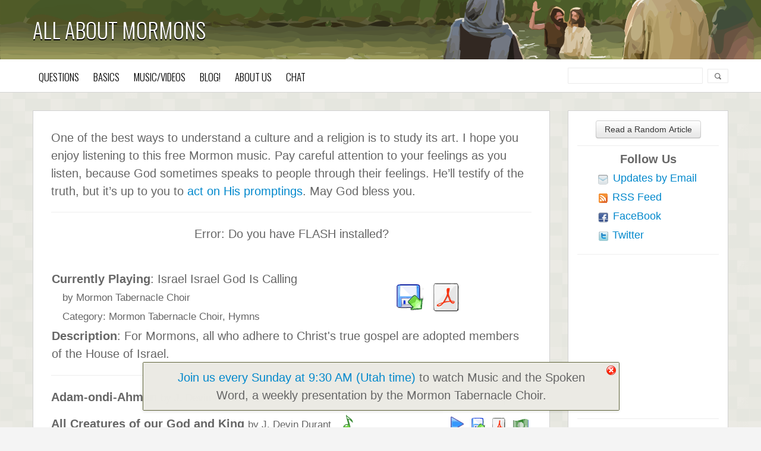

--- FILE ---
content_type: text/html; charset=UTF-8
request_url: https://www.allaboutmormons.com/free_mormon_mp3_sheet_music.php?atitle=israel_israel_god_is_calling&item=191
body_size: 52098
content:
<!DOCTYPE html>
<html lang="en-US">

<head>
    <title>Free Mormon MP3 / Sheet Music | All About Mormons</title>        <link rel="shortcut icon" href="/favicon.ico"/>
    <meta http-equiv="Content-Type" content="text/html;charset=utf-8">
    <!--[if lt IE 9]>
            <script src="https://html5shim.googlecode.com/svn/trunk/html5.js"></script>
        <![endif]-->
    <!-- Mobile Specific Metas
          ================================================== -->
    <meta name="viewport" content="width=device-width, initial-scale=1, maximum-scale=1">


    
	    <script async type="text/javascript">
		function css_async(url) {
		    var link = document.createElement("link");
		    link.setAttribute("rel", "stylesheet");
		    link.setAttribute("type", "text/css");
		    link.setAttribute("href", url);
		    document.getElementsByTagName("head")[0].appendChild(link);
		}
	    </script><script async type="text/javascript">css_async("https://fonts.googleapis.com/css?family=Oswald:400,300,700");</script>
    <style>html{font-size:100%}body{margin:0;color:#666;font-size:16px;font-family:'Helvetica Neue',Helvetica,Arial,sans-serif;line-height:20px;background:url(https://www.allaboutmormons.com/wp-content/uploads/2013/09/bg10_green.png) 0 0 repeat scroll #f4f4f4;background-color:#fff}article,aside,details,figcaption,figure,footer,header,hgroup,nav,section{display:block}#header{height:156px}.navbar{margin-bottom:20px;overflow:visible;color:#777}.navbar-fixed-top,.navbar-fixed-bottom{position:fixed;right:0;left:0;z-index:1030;margin-bottom:0}.navbar-fixed-top{top:0;position:static}.header-inner{height:100px;width:100%;background-color:#65683d!important;background-size:cover;background-position:100% 50%;background-image:url([data-uri])}#header .header-inner{border-bottom-color:#c1c3c5;background-color:#2b2d2f}.container{margin-left:auto;margin-right:auto}.container,.navbar-fixed-top .container,.navbar-static-top .container{width:940px}.container,.navbar-fixed-top .container{width:1170px}.container,.navbar-static-top .container,.navbar-fixed-top .container,.navbar-fixed-bottom .container{width:1170px}.navbar .container{width:auto}.navbar-static-top .container,.navbar-fixed-top .container,.navbar-fixed-bottom .container{width:940px}a{color:#08c;text-decoration:none;cursor:pointer;-webkit-transition:background 0 ease 0s,color .2s linear 0;transition:background 0 ease 0s,color .2s linear 0}.navbar .brand{display:block;float:left;padding:10px 20px;margin-left:-20px;font-size:20px;font-weight:700;color:#fff;text-shadow:#fff 0 1px 0;min-width:50px;text-align:center}#logo{text-shadow:#000 0 2px 0!important}#header .navbar .brand{margin:0 auto;min-width:130px;line-height:40px;padding:20px 15px 20px 0 !important}h1,h2,h3,h4,h5,h6{margin:10px 0;font-family:inherit;font-weight:700;line-height:1;color:inherit;text-rendering:optimizelegibility}h1{font-size:36px;line-height:40px}.navbar .brand h1{text-transform:uppercase;font-weight:300;font-family:oswald;font-size:36px;color:#fff;margin:0}#logo h1{margin-top:10px;margin-bottom:10px}#an_advert{text-align:center;border:2px solid #1b1d0f;padding:5px;position:relative;float:right;color:#fff;margin-top:10px;top:30px;display:none;background-color:rgba(65,68,45,0.901961)}.header-sidebar-container{float:right;padding:10px 0}.navbar-container{height:58px;width:100%}.navbar-inner{min-height:40px;padding-right:20px;padding-left:20px;border:1px solid #d4d4d4;border-radius:4px;-webkit-box-shadow:rgba(0,0,0,0.0627451) 0 1px 4px;box-shadow:rgba(0,0,0,0.0627451) 0 1px 4px;height:55px;background-image:linear-gradient(#fff,#f2f2f2);background-color:#fafafa;background-repeat:repeat-x}.navbar-fixed-top .navbar-inner{padding-right:0;padding-left:0;border-radius:0}.navbar-fixed-top .navbar-inner,.navbar-static-top .navbar-inner{border-width:0 0 1px;-webkit-box-shadow:rgba(0,0,0,0.0980392) 0 -1px 0 inset,rgba(0,0,0,0.0980392) 0 1px 10px;box-shadow:rgba(0,0,0,0.0980392) 0 -1px 0 inset,rgba(0,0,0,0.0980392) 0 1px 10px}.navbar-fixed-top .navbar-inner,.navbar-fixed-bottom .navbar-inner{padding-right:0;padding-left:0;border-radius:0}#header .navbar-inner{margin-right:auto;margin-left:auto;width:100%;-webkit-box-shadow:none;box-shadow:none;color:#fff;background:#fff}.nav-toolbar-container{margin:0 10px;width:100%}.nav{margin-bottom:20px;margin-left:0;list-style:none;display:inline-block}.navbar .nav{position:relative;left:0;display:block;float:left;margin:0 10px 0 0}button,input,select,textarea{margin:0;font-size:100%;vertical-align:middle}label,input,button,select,textarea{font-size:14px;font-weight:400;line-height:20px}input,button,select,textarea{font-family:'Helvetica Neue',Helvetica,Arial,sans-serif}select,textarea,input[type="text"],input[type="password"],input[type="datetime"],input[type="datetime-local"],input[type="date"],input[type="month"],input[type="time"],input[type="week"],input[type="number"],input[type="email"],input[type="url"],input[type="search"],input[type="tel"],input[type="color"],.uneditable-input{display:inline-block;height:25px;padding:4px 6px;margin-bottom:9px;font-size:18px;line-height:20px;color:#555;border-radius:3px}select,input[type="file"]{height:30px;line-height:30px}select{width:220px;border:1px solid #ccc;background-color:#fff}select#portfolio-filter,select.main-menu-mobile{display:none;padding:0 10px;min-width:232px;height:auto;border-radius:2px;-webkit-appearance:none;background-image:url(https://www.allaboutmormons.com/wp-content/themes/PressGrid-allaboutmormons/css/images/mobile-menu-arrow.png);background-position:100% 50%;background-repeat:no-repeat}#main-menu-mobile{position:relative;top:8px}ol,ul{padding:0;margin:0 0 10px 25px}ul,ol{padding:0;margin:0 0 10px 25px}#menu{display:block;margin:0}li{line-height:20px}#menu li{display:inline-block;margin-top:0;text-align:left}#menu li.rel{position:relative}.navbar .nav .active > a,.navbar .nav .active > a:hover{background:transparent}#menu > li > a{display:block;margin:0;padding:0 9px;color:#000;text-transform:uppercase;font-weight:300;font-size:17px;font-family:Oswald;line-height:60px;-webkit-transition:background-color .5s ease 0s,color .2s linear 0;transition:background-color .5s ease 0s,color .2s linear 0}#menu > li:first-child > a{padding-left:0}#menu > li > a span{display:block;margin-top:-3px;color:#999;text-transform:lowercase;font-weight:400;font-size:11px}.mega-four div.children{width:760px}#menu .children{padding-bottom:5px}#menu div.children,#menu > li > ul.children,#menu > li > ul.children ul{position:absolute;left:auto;z-index:999;margin:0 0 0 10px;padding:4px 0;min-width:160px;border-radius:2px;-webkit-box-shadow:rgba(0,0,0,0.2) 0 5px 10px;box-shadow:rgba(0,0,0,0.2) 0 5px 10px;list-style:none;-webkit-background-clip:padding-box;border:1px solid #ccc!important;background-color:#fff;background-clip:padding-box}#menu div.children,#menu > li ul.children,#menu > li > ul.children{display:none;border:0}#menu div.children,#menu > li > ul.children,#menu > li ul.children{display:none;border:0}#menu div.children{margin:0 0 0 10px;padding:0 2px;min-width:160px;border-radius:2px;-webkit-box-shadow:rgba(0,0,0,0.2) 0 5px 10px;box-shadow:rgba(0,0,0,0.2) 0 5px 10px;list-style:none;-webkit-background-clip:padding-box;border:1px solid #ccc!important;background-color:#fff;background-clip:padding-box}#menu div.children > div{float:left;margin:10px;padding-bottom:0;width:160px}h6{font-size:12px;line-height:20px}#menu div.children h6{display:block;text-align:left;margin-top:0;margin-bottom:8px;padding:0 0 8px;border-bottom-width:1px;border-bottom-style:solid;border-bottom-color:#e5e5e5;color:#999;text-transform:uppercase;text-shadow:rgba(255,255,255,0.498039) 0 1px 0;font-weight:700;font-size:15px;line-height:18px;padding-bottom:5px}#menu div.children h6 span{position:relative;top:-3px;display:block;text-transform:none;font-weight:400;font-size:11px}ul ul,ul ol,ol ol,ol ul{margin-bottom:0}div.mega-item ul{margin-right:0;margin-left:0}#menu ul.children li{display:block;float:none;border-bottom-width:1px;border-bottom-style:solid;border-bottom-color:#f9f9f9;line-height:18px}#menu div.children > div li{padding-right:0;padding-left:0;border-bottom-width:1px;border-bottom-style:solid;border-bottom-color:#f9f9f9}#menu div.children > div a{border:none;text-transform:none;background:none}#menu ul.children li a{display:block;clear:both;padding:5px 0;color:#333;white-space:nowrap;font-weight:400;line-height:20px;font-size:15px}.children li.mega-item a span{display:block;overflow-x:hidden;margin-top:-3px;color:#999;text-transform:lowercase;text-overflow:ellipsis;font-size:11px;line-height:18px}#menu div.children > div li:nth-last-child(2),#menu ul.children li:nth-last-child(2){border-bottom-style:none}#menu div.children > div li:nth-last-child(2) a{padding-bottom:0}.mega-two div.children{width:360px}#menu > li > ul.children{padding:4px 12px;min-width:160px}#menu > li > ul.children ul{position:absolute;top:0;left:140px;z-index:999;display:none;padding:4px 12px;min-width:180px;border-radius:2px}.search-content{float:right}form{margin:0 0 20px}.form-search{margin:0}.search-content form{margin-bottom:0}.input-append,.input-prepend{margin-bottom:5px;font-size:0;white-space:nowrap}.form-search input,.form-inline input,.form-horizontal input,.form-search textarea,.form-inline textarea,.form-horizontal textarea,.form-search select,.form-inline select,.form-horizontal select,.form-search .help-inline,.form-inline .help-inline,.form-horizontal .help-inline,.form-search .uneditable-input,.form-inline .uneditable-input,.form-horizontal .uneditable-input,.form-search .input-prepend,.form-inline .input-prepend,.form-horizontal .input-prepend,.form-search .input-append,.form-inline .input-append,.form-horizontal .input-append{display:inline-block;margin-bottom:0;vertical-align:middle}.form-search .input-append,.form-inline .input-append,.form-search .input-prepend,.form-inline .input-prepend{margin-bottom:0}button,input{line-height:normal}input,textarea,.uneditable-input{width:180px;margin-left:0}.input-append input{padding-left:27px;border:1px solid #eaeaea;border-radius:0 1px 1px 0;background:url(https://www.allaboutmormons.com/wp-content/themes/PressGrid-allaboutmormons/css/images/search-icon.png) 9px 50% no-repeat}.input-append input,.input-prepend input,.input-append select,.input-prepend select,.input-append .uneditable-input,.input-prepend .uneditable-input{position:relative;margin-bottom:0;font-size:14px;vertical-align:top;border-radius:0 3px 3px 0}.input-append input,.input-append select,.input-append .uneditable-input{border-radius:3px 0 0 3px}textarea,input[type="text"],input[type="password"],input[type="datetime"],input[type="datetime-local"],input[type="date"],input[type="month"],input[type="time"],input[type="week"],input[type="number"],input[type="email"],input[type="url"],input[type="search"],input[type="tel"],input[type="color"],.uneditable-input{border:1px solid #ccc;-webkit-box-shadow:rgba(0,0,0,0.0745098) 0 1px 1px inset;box-shadow:rgba(0,0,0,0.0745098) 0 1px 1px inset;-webkit-transition:border .2s linear,box-shadow .2s linear;transition:border .2s linear,box-shadow .2s linear;background-color:#fff}.search-content input[type="text"]{margin:0;padding:0;border:none;box-shadow:none;color:#626262;text-shadow:#f8f8f8 1px 1px 1px;font-size:12px;background:none}#google_search_field{width:220px;position:relative;left:-10px;padding-left:5px;border:1px solid #eaeaea;margin-top:14px;height:25px;background-image:none!important}button,input[type="button"],input[type="reset"],input[type="submit"]{cursor:pointer;-webkit-appearance:button}input[type="file"],input[type="image"],input[type="submit"],input[type="reset"],input[type="button"],input[type="radio"],input[type="checkbox"]{width:auto}.amessage{width:95%;margin:auto;border-width:0 1px 1px;border-right-style:solid;border-bottom-style:solid;border-left-style:solid;border-right-color:#d4d4d4;border-bottom-color:#d4d4d4;border-left-color:#d4d4d4;font-size:16px;padding:5px 10px;text-align:center;font-family:HelveticaNeue,Helvetica,Arial,sans-serif;background-color:#fff}.wrapper{position:relative;padding-left:0}#page{margin:0 auto;border:0;border-radius:0;box-shadow:none;background:none}#page.content-single{margin:20px 0}#page .container{margin:10px auto}.comment-body li,.item-content,.item-content li,.item-content p,.item-single,.item-single .item-content p,.widgets-container{font-size:20px!important;line-height:1.5em!important}.item-single{font-size:13px}.content-container .item-single,.content-container .widgets-container{padding:30px;border:1px solid #d2d2d2;background:#fff}.item-content{margin:15px}.item-single .item-content{margin:30px 0}.item-single .item-content,.page-single .item-content{font-size:12px}h2{font-size:30px;line-height:40px}p{margin:0 0 15px}.item-content p{font-size:12px;line-height:19px}.item-single .item-content p{font-size:13px;line-height:18px}img{height:auto;max-width:100%;vertical-align:middle;border:0}hr{margin:20px 0;border-width:1px 0;border-top-style:solid;border-top-color:#eee;border-bottom-style:solid;border-bottom-color:#fff;clear:both}#respond hr{display:none}.content-container .widgets-container{padding:15px}.isotope,.isotope .isotope-item{transition-duration:.8s;-webkit-transition-duration:.8s}.isotope{transition-property:height,width;-webkit-transition-property:height,width}.masonry-widgets{height:inherit!important}.flagbar{width:130px;margin-left:auto;margin-right:auto;margin-bottom:15px}.flag_pic{float:left;margin-bottom:7px}#flag-USA{width:23px;height:15px;margin:0 4px;display:block;background:url(https://www.allaboutmormons.com/IMG/serve_svg.php/IMG/icons.png) 0 0 no-repeat scroll}#flag-Brazil{width:23px;height:15px;margin:0 4px;display:block;background:url(https://www.allaboutmormons.com/IMG/serve_svg.php/IMG/icons.png) -23px 0 no-repeat scroll}#flag-Mexico{width:23px;height:15px;margin:0 4px;display:block;background:url(https://www.allaboutmormons.com/IMG/serve_svg.php/IMG/icons.png) 0 -15px no-repeat scroll}#flag-Italy{width:23px;height:15px;margin:0 4px;display:block;background:url(https://www.allaboutmormons.com/IMG/serve_svg.php/IMG/icons.png) -23px -15px no-repeat scroll}.widgets-container hr{margin-top:5px;margin-bottom:5px}.btn{display:inline-block;padding:3px 11px;font-size:14px;line-height:20px;color:#333;text-align:center;text-shadow:rgba(255,255,255,0.74902) 0 1px 1px;vertical-align:middle;cursor:pointer;border-width:1px;border-style:solid;border-color:rgba(0,0,0,0.14902) rgba(0,0,0,0.14902) rgba(0,0,0,0.247059);border-radius:4px;-webkit-box-shadow:rgba(255,255,255,0.2) 0 1px 0 inset,rgba(0,0,0,0.0470588) 0 1px 2px;box-shadow:rgba(255,255,255,0.2) 0 1px 0 inset,rgba(0,0,0,0.0470588) 0 1px 2px;background-image:linear-gradient(#fff,#e6e6e6);background-color:#f5f5f5;background-repeat:repeat-x;margin:0!important}#sidebar_follow_us{line-height:1.6em}.communications{width:175px;margin-left:auto;margin-right:auto}.com_pict{float:left}#envelope{width:17px;height:17px;margin:0 4px;position:relative;left:-1px;display:block;background:url(https://www.allaboutmormons.com/IMG/serve_svg.php/IMG/social_media_icons.png) -17px -33px / 50px no-repeat scroll}.com_desc{float:left;margin-left:3px;position:relative;top:-10px;font-size:18px}#rss{width:16px;height:16px;margin:0 4px;display:block;background:url(https://www.allaboutmormons.com/IMG/serve_svg.php/IMG/icons.png) -47px 0 no-repeat scroll}#fb{width:17px;height:17px;margin:0 4px;position:relative;left:-1px;display:block;background:url(https://www.allaboutmormons.com/IMG/serve_svg.php/IMG/social_media_icons.png) 0 0 / 50px no-repeat scroll}.isotope-item{z-index:2}article.item-margin{float:left;margin:10px}.large article{width:272px}.isotope .isotope-item{transition-property:transform,opacity;-webkit-transition-property:transform,opacity}.large article.article-featured{width:564px}.header-page,article .item{position:relative;display:block;overflow:hidden;box-sizing:border-box;-webkit-box-shadow:#aaa 0 0 1px 0px,#999 0 2px 0 0px,rgba(0,0,0,0.247059) 0 5px 10px;box-shadow:#aaa 0 0 1px 0px,#999 0 2px 0 0px,rgba(0,0,0,0.247059) 0 5px 10px;transition:all .1s ease-in-out .1s;-webkit-transition:all .1s ease-in-out .1s;background:#fff}article.item-margin > div{width:100%}.vcard.author{position:relative;margin-bottom:10px;padding-bottom:10px;min-height:35px;border-bottom-width:1px;border-bottom-style:solid;border-bottom-color:rgba(255,255,255,0.298039)}span.fn,span.nickname,blockquote.twt-reply p.entry-title,ul.twt-actions li a{font-weight:700;font-family:'Helvetica Neue',HelveticaNeue,Helvetica,Arial,Verdana,sans-serif}object,iframe{max-width:100%}[class*="span"]{float:left;min-height:1px;margin-left:20px}.row{margin-left:-20px;*zoom:1}.container,.navbar-static-top .container,.navbar-fixed-top .container{width:940px}.clearfix:before,.clearfix:after{content:"";display:table}.amessage{width:95%;margin:auto;background-color:#fff;border:1px solid #D4D4D4;font-size:16px;text-align:center;font-family:HelveticaNeue,Helvetica,Arial,sans-serif;border-top:0;padding:5px 10px}@media (max-width: 770px){.amessage{margin-top:auto}}select.main-menu-mobile,select#portfolio-filter{display:none;padding:0 10px;min-width:232px;height:auto;-webkit-border-radius:2px;-moz-border-radius:2px;border-radius:2px;background-image:url(/wp-content/themes/PressGrid-allaboutmormons/css/images/mobile-menu-arrow.png);background-position:center right;background-repeat:no-repeat;-webkit-appearance:none}.span12{width:940px}.span11{width:860px}.span10{width:780px}.span9{width:700px}.span8{width:620px}.span7{width:540px}.span6{width:460px}.span5{width:380px}.span4{width:300px}.span3{width:220px}.span2{width:140px}.span1{width:60px}@media (min-width:1200px){.row{margin-left:-30px;*zoom:1}[class*="span"]{float:left;min-height:1px;margin-left:30px}.container,.navbar-fixed-top .container{width:1170px}.span12{width:1170px}.span11{width:1070px}.span10{width:970px}.span9{width:870px}.span8{width:770px}.span7{width:670px}.span6{width:570px}.span5{width:470px}.span4{width:370px}.span3{width:270px}.span2{width:170px}.span1{width:70px}}@media (max-width:767px){[class*="span"]{display:block;float:none;width:100%;margin-left:0;-webkit-box-sizing:border-box;-moz-box-sizing:border-box;box-sizing:border-box}body{padding-right:10px;padding-left:10px}.navbar-fixed-top{margin-right:-20px;margin-left:-20px}.container{width:auto}.row{margin-left:0}}@media (max-width:979px){body{padding-top:0}.navbar-fixed-top{position:static;margin-bottom:20px}.navbar-fixed-top .navbar-inner{padding:5px}.navbar .container{width:auto;padding:0}.navbar .brand{padding-right:10px;padding-left:10px;margin:0 0 0 -5px}.navbar-static .navbar-inner{padding-right:10px;padding-left:10px}#menu{display:none}#main-menu-mobile{width:100%;margin:0;display:block;text-align:center;min-width:275px}#google_search_field{width:175px;border-color:#ccc;top:-6px;height:30px}}@media (min-width:768px) and (max-width:979px){.row{margin-left:-20px;*zoom:1}[class*="span"]{float:left;min-height:1px;margin-left:20px}.container,.navbar-fixed-top .container{width:724px}.span12{width:724px}.span11{width:662px}.span10{width:600px}.span9{width:538px}.span8{width:476px}.span7{width:414px}.span6{width:352px}.span5{width:290px}.span4{width:228px}.span3{width:166px}.span2{width:104px}.span1{width:42px}}.hide{display:block!important}.page-template-page-template-blog-php .span12>.content-container{margin:10px;margin-top:20px;-webkit-box-shadow:0 0 1px 0 #AAA,0 2px 0 0 #999,0 5px 10px rgba(0,0,0,0.25);-moz-box-shadow:0 0 1px 0 #aaa,0 2px 0 0 #999999,0 5px 10px rgba(0,0,0,0.25);box-shadow:0 0 1px 0 #AAA,0 2px 0 0 #999,0 5px 10px rgba(0,0,0,0.25)}.item-hidden{display:none}</style>
        <script type="text/javascript">
        var tt_home_uri = 'https://www.allaboutmormons.com';
        var tt_theme_uri = 'https://www.allaboutmormons.com/wp-content/themes/PressGrid';
        var tt_infinite_img = 'https://www.allaboutmormons.com/wp-content/themes/PressGrid/images/ajax-loader.gif';
        var $infinitescroll = 1;
        var tt_infinite_loadingMsg = 'Loading the next set of posts...';
        var tt_infinite_finishedMsg = 'No more pages to load.';
        var social_media = '0';
        var sharethis_key = '';
        var is_header_fixed = '';
        var stop_nice_scroll = '1';
    </script>
    <!-- IMPORTING JS FILES -->
            <!-- START - Open Graph Meta -->
        <meta property='og:title' 	    content='Free Mormon MP3 / Sheet Music | All About Mormons'/>
        <meta property='og:image' 	content=''/>
        <meta property='og:site_name'   content='All About Mormons'/>
        <meta property='og:description' content='learn the truth about mormons...'/>
        <!-- END   - Open Graph Meta -->    <meta name='robots' content='max-image-preview:large' />
<link rel='dns-prefetch' href='//ajax.googleapis.com' />
<link rel="alternate" title="oEmbed (JSON)" type="application/json+oembed" href="https://www.allaboutmormons.com/wp-json/oembed/1.0/embed?url=https%3A%2F%2Fwww.allaboutmormons.com%2Ffree_mormon_mp3_sheet_music.php" />
<link rel="alternate" title="oEmbed (XML)" type="text/xml+oembed" href="https://www.allaboutmormons.com/wp-json/oembed/1.0/embed?url=https%3A%2F%2Fwww.allaboutmormons.com%2Ffree_mormon_mp3_sheet_music.php&#038;format=xml" />
<style id='wp-img-auto-sizes-contain-inline-css' type='text/css'>
img:is([sizes=auto i],[sizes^="auto," i]){contain-intrinsic-size:3000px 1500px}
/*# sourceURL=wp-img-auto-sizes-contain-inline-css */
</style>
<style id='wp-emoji-styles-inline-css' type='text/css'>

	img.wp-smiley, img.emoji {
		display: inline !important;
		border: none !important;
		box-shadow: none !important;
		height: 1em !important;
		width: 1em !important;
		margin: 0 0.07em !important;
		vertical-align: -0.1em !important;
		background: none !important;
		padding: 0 !important;
	}
/*# sourceURL=wp-emoji-styles-inline-css */
</style>
<style id='wp-block-library-inline-css' type='text/css'>
:root{--wp-block-synced-color:#7a00df;--wp-block-synced-color--rgb:122,0,223;--wp-bound-block-color:var(--wp-block-synced-color);--wp-editor-canvas-background:#ddd;--wp-admin-theme-color:#007cba;--wp-admin-theme-color--rgb:0,124,186;--wp-admin-theme-color-darker-10:#006ba1;--wp-admin-theme-color-darker-10--rgb:0,107,160.5;--wp-admin-theme-color-darker-20:#005a87;--wp-admin-theme-color-darker-20--rgb:0,90,135;--wp-admin-border-width-focus:2px}@media (min-resolution:192dpi){:root{--wp-admin-border-width-focus:1.5px}}.wp-element-button{cursor:pointer}:root .has-very-light-gray-background-color{background-color:#eee}:root .has-very-dark-gray-background-color{background-color:#313131}:root .has-very-light-gray-color{color:#eee}:root .has-very-dark-gray-color{color:#313131}:root .has-vivid-green-cyan-to-vivid-cyan-blue-gradient-background{background:linear-gradient(135deg,#00d084,#0693e3)}:root .has-purple-crush-gradient-background{background:linear-gradient(135deg,#34e2e4,#4721fb 50%,#ab1dfe)}:root .has-hazy-dawn-gradient-background{background:linear-gradient(135deg,#faaca8,#dad0ec)}:root .has-subdued-olive-gradient-background{background:linear-gradient(135deg,#fafae1,#67a671)}:root .has-atomic-cream-gradient-background{background:linear-gradient(135deg,#fdd79a,#004a59)}:root .has-nightshade-gradient-background{background:linear-gradient(135deg,#330968,#31cdcf)}:root .has-midnight-gradient-background{background:linear-gradient(135deg,#020381,#2874fc)}:root{--wp--preset--font-size--normal:16px;--wp--preset--font-size--huge:42px}.has-regular-font-size{font-size:1em}.has-larger-font-size{font-size:2.625em}.has-normal-font-size{font-size:var(--wp--preset--font-size--normal)}.has-huge-font-size{font-size:var(--wp--preset--font-size--huge)}.has-text-align-center{text-align:center}.has-text-align-left{text-align:left}.has-text-align-right{text-align:right}.has-fit-text{white-space:nowrap!important}#end-resizable-editor-section{display:none}.aligncenter{clear:both}.items-justified-left{justify-content:flex-start}.items-justified-center{justify-content:center}.items-justified-right{justify-content:flex-end}.items-justified-space-between{justify-content:space-between}.screen-reader-text{border:0;clip-path:inset(50%);height:1px;margin:-1px;overflow:hidden;padding:0;position:absolute;width:1px;word-wrap:normal!important}.screen-reader-text:focus{background-color:#ddd;clip-path:none;color:#444;display:block;font-size:1em;height:auto;left:5px;line-height:normal;padding:15px 23px 14px;text-decoration:none;top:5px;width:auto;z-index:100000}html :where(.has-border-color){border-style:solid}html :where([style*=border-top-color]){border-top-style:solid}html :where([style*=border-right-color]){border-right-style:solid}html :where([style*=border-bottom-color]){border-bottom-style:solid}html :where([style*=border-left-color]){border-left-style:solid}html :where([style*=border-width]){border-style:solid}html :where([style*=border-top-width]){border-top-style:solid}html :where([style*=border-right-width]){border-right-style:solid}html :where([style*=border-bottom-width]){border-bottom-style:solid}html :where([style*=border-left-width]){border-left-style:solid}html :where(img[class*=wp-image-]){height:auto;max-width:100%}:where(figure){margin:0 0 1em}html :where(.is-position-sticky){--wp-admin--admin-bar--position-offset:var(--wp-admin--admin-bar--height,0px)}@media screen and (max-width:600px){html :where(.is-position-sticky){--wp-admin--admin-bar--position-offset:0px}}

/*# sourceURL=wp-block-library-inline-css */
</style><style id='global-styles-inline-css' type='text/css'>
:root{--wp--preset--aspect-ratio--square: 1;--wp--preset--aspect-ratio--4-3: 4/3;--wp--preset--aspect-ratio--3-4: 3/4;--wp--preset--aspect-ratio--3-2: 3/2;--wp--preset--aspect-ratio--2-3: 2/3;--wp--preset--aspect-ratio--16-9: 16/9;--wp--preset--aspect-ratio--9-16: 9/16;--wp--preset--color--black: #000000;--wp--preset--color--cyan-bluish-gray: #abb8c3;--wp--preset--color--white: #ffffff;--wp--preset--color--pale-pink: #f78da7;--wp--preset--color--vivid-red: #cf2e2e;--wp--preset--color--luminous-vivid-orange: #ff6900;--wp--preset--color--luminous-vivid-amber: #fcb900;--wp--preset--color--light-green-cyan: #7bdcb5;--wp--preset--color--vivid-green-cyan: #00d084;--wp--preset--color--pale-cyan-blue: #8ed1fc;--wp--preset--color--vivid-cyan-blue: #0693e3;--wp--preset--color--vivid-purple: #9b51e0;--wp--preset--gradient--vivid-cyan-blue-to-vivid-purple: linear-gradient(135deg,rgb(6,147,227) 0%,rgb(155,81,224) 100%);--wp--preset--gradient--light-green-cyan-to-vivid-green-cyan: linear-gradient(135deg,rgb(122,220,180) 0%,rgb(0,208,130) 100%);--wp--preset--gradient--luminous-vivid-amber-to-luminous-vivid-orange: linear-gradient(135deg,rgb(252,185,0) 0%,rgb(255,105,0) 100%);--wp--preset--gradient--luminous-vivid-orange-to-vivid-red: linear-gradient(135deg,rgb(255,105,0) 0%,rgb(207,46,46) 100%);--wp--preset--gradient--very-light-gray-to-cyan-bluish-gray: linear-gradient(135deg,rgb(238,238,238) 0%,rgb(169,184,195) 100%);--wp--preset--gradient--cool-to-warm-spectrum: linear-gradient(135deg,rgb(74,234,220) 0%,rgb(151,120,209) 20%,rgb(207,42,186) 40%,rgb(238,44,130) 60%,rgb(251,105,98) 80%,rgb(254,248,76) 100%);--wp--preset--gradient--blush-light-purple: linear-gradient(135deg,rgb(255,206,236) 0%,rgb(152,150,240) 100%);--wp--preset--gradient--blush-bordeaux: linear-gradient(135deg,rgb(254,205,165) 0%,rgb(254,45,45) 50%,rgb(107,0,62) 100%);--wp--preset--gradient--luminous-dusk: linear-gradient(135deg,rgb(255,203,112) 0%,rgb(199,81,192) 50%,rgb(65,88,208) 100%);--wp--preset--gradient--pale-ocean: linear-gradient(135deg,rgb(255,245,203) 0%,rgb(182,227,212) 50%,rgb(51,167,181) 100%);--wp--preset--gradient--electric-grass: linear-gradient(135deg,rgb(202,248,128) 0%,rgb(113,206,126) 100%);--wp--preset--gradient--midnight: linear-gradient(135deg,rgb(2,3,129) 0%,rgb(40,116,252) 100%);--wp--preset--font-size--small: 13px;--wp--preset--font-size--medium: 20px;--wp--preset--font-size--large: 36px;--wp--preset--font-size--x-large: 42px;--wp--preset--spacing--20: 0.44rem;--wp--preset--spacing--30: 0.67rem;--wp--preset--spacing--40: 1rem;--wp--preset--spacing--50: 1.5rem;--wp--preset--spacing--60: 2.25rem;--wp--preset--spacing--70: 3.38rem;--wp--preset--spacing--80: 5.06rem;--wp--preset--shadow--natural: 6px 6px 9px rgba(0, 0, 0, 0.2);--wp--preset--shadow--deep: 12px 12px 50px rgba(0, 0, 0, 0.4);--wp--preset--shadow--sharp: 6px 6px 0px rgba(0, 0, 0, 0.2);--wp--preset--shadow--outlined: 6px 6px 0px -3px rgb(255, 255, 255), 6px 6px rgb(0, 0, 0);--wp--preset--shadow--crisp: 6px 6px 0px rgb(0, 0, 0);}:where(.is-layout-flex){gap: 0.5em;}:where(.is-layout-grid){gap: 0.5em;}body .is-layout-flex{display: flex;}.is-layout-flex{flex-wrap: wrap;align-items: center;}.is-layout-flex > :is(*, div){margin: 0;}body .is-layout-grid{display: grid;}.is-layout-grid > :is(*, div){margin: 0;}:where(.wp-block-columns.is-layout-flex){gap: 2em;}:where(.wp-block-columns.is-layout-grid){gap: 2em;}:where(.wp-block-post-template.is-layout-flex){gap: 1.25em;}:where(.wp-block-post-template.is-layout-grid){gap: 1.25em;}.has-black-color{color: var(--wp--preset--color--black) !important;}.has-cyan-bluish-gray-color{color: var(--wp--preset--color--cyan-bluish-gray) !important;}.has-white-color{color: var(--wp--preset--color--white) !important;}.has-pale-pink-color{color: var(--wp--preset--color--pale-pink) !important;}.has-vivid-red-color{color: var(--wp--preset--color--vivid-red) !important;}.has-luminous-vivid-orange-color{color: var(--wp--preset--color--luminous-vivid-orange) !important;}.has-luminous-vivid-amber-color{color: var(--wp--preset--color--luminous-vivid-amber) !important;}.has-light-green-cyan-color{color: var(--wp--preset--color--light-green-cyan) !important;}.has-vivid-green-cyan-color{color: var(--wp--preset--color--vivid-green-cyan) !important;}.has-pale-cyan-blue-color{color: var(--wp--preset--color--pale-cyan-blue) !important;}.has-vivid-cyan-blue-color{color: var(--wp--preset--color--vivid-cyan-blue) !important;}.has-vivid-purple-color{color: var(--wp--preset--color--vivid-purple) !important;}.has-black-background-color{background-color: var(--wp--preset--color--black) !important;}.has-cyan-bluish-gray-background-color{background-color: var(--wp--preset--color--cyan-bluish-gray) !important;}.has-white-background-color{background-color: var(--wp--preset--color--white) !important;}.has-pale-pink-background-color{background-color: var(--wp--preset--color--pale-pink) !important;}.has-vivid-red-background-color{background-color: var(--wp--preset--color--vivid-red) !important;}.has-luminous-vivid-orange-background-color{background-color: var(--wp--preset--color--luminous-vivid-orange) !important;}.has-luminous-vivid-amber-background-color{background-color: var(--wp--preset--color--luminous-vivid-amber) !important;}.has-light-green-cyan-background-color{background-color: var(--wp--preset--color--light-green-cyan) !important;}.has-vivid-green-cyan-background-color{background-color: var(--wp--preset--color--vivid-green-cyan) !important;}.has-pale-cyan-blue-background-color{background-color: var(--wp--preset--color--pale-cyan-blue) !important;}.has-vivid-cyan-blue-background-color{background-color: var(--wp--preset--color--vivid-cyan-blue) !important;}.has-vivid-purple-background-color{background-color: var(--wp--preset--color--vivid-purple) !important;}.has-black-border-color{border-color: var(--wp--preset--color--black) !important;}.has-cyan-bluish-gray-border-color{border-color: var(--wp--preset--color--cyan-bluish-gray) !important;}.has-white-border-color{border-color: var(--wp--preset--color--white) !important;}.has-pale-pink-border-color{border-color: var(--wp--preset--color--pale-pink) !important;}.has-vivid-red-border-color{border-color: var(--wp--preset--color--vivid-red) !important;}.has-luminous-vivid-orange-border-color{border-color: var(--wp--preset--color--luminous-vivid-orange) !important;}.has-luminous-vivid-amber-border-color{border-color: var(--wp--preset--color--luminous-vivid-amber) !important;}.has-light-green-cyan-border-color{border-color: var(--wp--preset--color--light-green-cyan) !important;}.has-vivid-green-cyan-border-color{border-color: var(--wp--preset--color--vivid-green-cyan) !important;}.has-pale-cyan-blue-border-color{border-color: var(--wp--preset--color--pale-cyan-blue) !important;}.has-vivid-cyan-blue-border-color{border-color: var(--wp--preset--color--vivid-cyan-blue) !important;}.has-vivid-purple-border-color{border-color: var(--wp--preset--color--vivid-purple) !important;}.has-vivid-cyan-blue-to-vivid-purple-gradient-background{background: var(--wp--preset--gradient--vivid-cyan-blue-to-vivid-purple) !important;}.has-light-green-cyan-to-vivid-green-cyan-gradient-background{background: var(--wp--preset--gradient--light-green-cyan-to-vivid-green-cyan) !important;}.has-luminous-vivid-amber-to-luminous-vivid-orange-gradient-background{background: var(--wp--preset--gradient--luminous-vivid-amber-to-luminous-vivid-orange) !important;}.has-luminous-vivid-orange-to-vivid-red-gradient-background{background: var(--wp--preset--gradient--luminous-vivid-orange-to-vivid-red) !important;}.has-very-light-gray-to-cyan-bluish-gray-gradient-background{background: var(--wp--preset--gradient--very-light-gray-to-cyan-bluish-gray) !important;}.has-cool-to-warm-spectrum-gradient-background{background: var(--wp--preset--gradient--cool-to-warm-spectrum) !important;}.has-blush-light-purple-gradient-background{background: var(--wp--preset--gradient--blush-light-purple) !important;}.has-blush-bordeaux-gradient-background{background: var(--wp--preset--gradient--blush-bordeaux) !important;}.has-luminous-dusk-gradient-background{background: var(--wp--preset--gradient--luminous-dusk) !important;}.has-pale-ocean-gradient-background{background: var(--wp--preset--gradient--pale-ocean) !important;}.has-electric-grass-gradient-background{background: var(--wp--preset--gradient--electric-grass) !important;}.has-midnight-gradient-background{background: var(--wp--preset--gradient--midnight) !important;}.has-small-font-size{font-size: var(--wp--preset--font-size--small) !important;}.has-medium-font-size{font-size: var(--wp--preset--font-size--medium) !important;}.has-large-font-size{font-size: var(--wp--preset--font-size--large) !important;}.has-x-large-font-size{font-size: var(--wp--preset--font-size--x-large) !important;}
/*# sourceURL=global-styles-inline-css */
</style>

<style id='classic-theme-styles-inline-css' type='text/css'>
/*! This file is auto-generated */
.wp-block-button__link{color:#fff;background-color:#32373c;border-radius:9999px;box-shadow:none;text-decoration:none;padding:calc(.667em + 2px) calc(1.333em + 2px);font-size:1.125em}.wp-block-file__button{background:#32373c;color:#fff;text-decoration:none}
/*# sourceURL=/wp-includes/css/classic-themes.min.css */
</style>
<link rel="https://api.w.org/" href="https://www.allaboutmormons.com/wp-json/" /><link rel="alternate" title="JSON" type="application/json" href="https://www.allaboutmormons.com/wp-json/wp/v2/pages/142" /><link rel='shortlink' href='https://www.allaboutmormons.com/?p=142' />
<link rel="alternate" type="application/atom+xml" title="Mormon Feed" href="http://feeds2.feedburner.com/allaboutmormons/ENG" /><meta http-equiv="Content-Language" content="en-US" /><script type="text/javascript">window.Lang="ENG";</script><script type="text/javascript">var __st_loadLate=false;</script><noscript><style>.lazyload[data-src]{display:none !important;}</style></noscript><style>.lazyload{background-image:none !important;}.lazyload:before{background-image:none !important;}</style>
    <link rel="canonical" href="https://www.allaboutmormons.com/free_mormon_mp3_sheet_music.php?item=191" />
    <!-- <script src="https://ajax.googleapis.com/ajax/libs/jquery/3.3.1/jquery.min.js"></script> -->

</head>
<body class="wp-singular page-template-default page page-id-142 wp-theme-PressGrid wp-child-theme-PressGrid-allaboutmormons  medium">

    
    <!-- Start Header -->
    <header id="header">        <div class="navbar navbar-fixed-top" style="">
            <!--<div class="header-inner clearfix lazyload" style="background-repeat:no-repeat; background-position: 50% 50%; background-size:100%;" data-back="/IMG/christ2.svgz">-->
            <div class="header-inner clearfix">
                <div class="container">                <div class="btn-logo-container clearfix">
                    <a id="logo" class="brand" href="https://www.allaboutmormons.com/ENG_index.php"><h1 class="site-name">All About Mormons</h1></a>                    <div id="an_advert"></div>
                    <div class="header-sidebar-container">
                        <div class="row">
                                                    </div>
                    </div>
                </div>
                </div>            </div>
            <div class="navbar-container">
                <div class="navbar-inner clearfix">
                    <div class="container">                    <div class="nav-toolbar-container">
                        <div class="nav span8" id="navigation">
                            <span id="some_navigation_wrapper"><select id="main-menu-mobile" class="main-menu-mobile"><option value="">Select page</option><option value="/mormon_questions_answers.php" id="menu-item-mobile-74194">Questions</option><option value="/mormon_questions_answers.php" id="menu-item-mobile-78080">&nbsp;&nbsp;&nbsp;Question Forum</option><option value="/mormon_questions_answers.php" id="menu-item-mobile-74227">&nbsp;&nbsp;&nbsp;&nbsp;&nbsp;&nbsp;Answer Questions</option>
<option value="/ENG_addquestion.php" id="menu-item-mobile-74228">&nbsp;&nbsp;&nbsp;&nbsp;&nbsp;&nbsp;Ask a Question</option>
<option value="https://www.allaboutmormons.com/unanswered-questions" id="menu-item-mobile-94565">&nbsp;&nbsp;&nbsp;&nbsp;&nbsp;&nbsp;Unanswered</option>
<option value="https://www.allaboutmormons.com/conversions-reactivations" id="menu-item-mobile-126325">&nbsp;&nbsp;&nbsp;&nbsp;&nbsp;&nbsp;From Converts</option>

<option value="/mormon_benefits.php" id="menu-item-mobile-78081">&nbsp;&nbsp;&nbsp;More Questions</option><option value="/mormon_benefits.php" id="menu-item-mobile-74229">&nbsp;&nbsp;&nbsp;&nbsp;&nbsp;&nbsp;The Benefits?</option>
<option value="/mormon_evidence.php" id="menu-item-mobile-74230">&nbsp;&nbsp;&nbsp;&nbsp;&nbsp;&nbsp;The Evidence?</option>
<option value="/mormon_testimonies.php" id="menu-item-mobile-74231">&nbsp;&nbsp;&nbsp;&nbsp;&nbsp;&nbsp;Why We Love It</option>


<option value="/mormon_beliefs_god_the_father.php" id="menu-item-mobile-74191">Basics</option><option value="/mormon_beliefs_god_the_father.php" id="menu-item-mobile-74207">&nbsp;&nbsp;&nbsp;Basic Beliefs</option><option value="/mormon_beliefs_god_the_father.php" id="menu-item-mobile-74208">&nbsp;&nbsp;&nbsp;&nbsp;&nbsp;&nbsp;God</option>
<option value="/mormon_beliefs_jesus_christ.php" id="menu-item-mobile-74209">&nbsp;&nbsp;&nbsp;&nbsp;&nbsp;&nbsp;God&#8217;s Plan</option>
<option value="/mormon_beliefs_prophets_apostles_revelation.php" id="menu-item-mobile-74210">&nbsp;&nbsp;&nbsp;&nbsp;&nbsp;&nbsp;Revelation</option>
<option value="/mormon_beliefs_the_book_of_mormon.php" id="menu-item-mobile-74211">&nbsp;&nbsp;&nbsp;&nbsp;&nbsp;&nbsp;Book of Mormon</option>
<option value="/mormon_beliefs_apostasy_restoration.php" id="menu-item-mobile-74212">&nbsp;&nbsp;&nbsp;&nbsp;&nbsp;&nbsp;Apostasy</option>
<option value="/mormon_beliefs_commandments.php" id="menu-item-mobile-74213">&nbsp;&nbsp;&nbsp;&nbsp;&nbsp;&nbsp;Enduring to End</option>
<option value="/mormon_beliefs_family_temple.php" id="menu-item-mobile-74214">&nbsp;&nbsp;&nbsp;&nbsp;&nbsp;&nbsp;Family</option>

<option value="/misconceptions_jesus_christ_god_the_father_christianity_joseph_smith.php" id="menu-item-mobile-74215">&nbsp;&nbsp;&nbsp;Misconceptions</option><option value="/misconceptions_jesus_christ_god_the_father_christianity_joseph_smith.php" id="menu-item-mobile-74216">&nbsp;&nbsp;&nbsp;&nbsp;&nbsp;&nbsp;God</option>
<option value="/misconceptions_mormon_view_others.php" id="menu-item-mobile-74217">&nbsp;&nbsp;&nbsp;&nbsp;&nbsp;&nbsp;Others in General</option>
<option value="/misconceptions_mormon_women_polygamy.php" id="menu-item-mobile-74218">&nbsp;&nbsp;&nbsp;&nbsp;&nbsp;&nbsp;Women</option>
<option value="/misconceptions_mormon_missionary_work.php" id="menu-item-mobile-74219">&nbsp;&nbsp;&nbsp;&nbsp;&nbsp;&nbsp;Missionaries</option>
<option value="/misconceptions_racism_mormon_church.php" id="menu-item-mobile-74220">&nbsp;&nbsp;&nbsp;&nbsp;&nbsp;&nbsp;Diversity</option>
<option value="/misconceptions_mormons_politics.php" id="menu-item-mobile-74221">&nbsp;&nbsp;&nbsp;&nbsp;&nbsp;&nbsp;Politics</option>
<option value="/misconceptions_mormon_temples.php" id="menu-item-mobile-74222">&nbsp;&nbsp;&nbsp;&nbsp;&nbsp;&nbsp;Temples</option>
<option value="/misconceptions_mormons_science_technology.php" id="menu-item-mobile-74223">&nbsp;&nbsp;&nbsp;&nbsp;&nbsp;&nbsp;Science</option>
<option value="/misconceptions_the_book_of_mormon.php" id="menu-item-mobile-74224">&nbsp;&nbsp;&nbsp;&nbsp;&nbsp;&nbsp;Book of Mormon</option>

<option value="/number_of_mormons.php" id="menu-item-mobile-74196">&nbsp;&nbsp;&nbsp;Mormon People</option><option value="/number_of_mormons.php" id="menu-item-mobile-74235">&nbsp;&nbsp;&nbsp;&nbsp;&nbsp;&nbsp;Numbers</option>
<option value="/growth_size_mormon_church.php" id="menu-item-mobile-74236">&nbsp;&nbsp;&nbsp;&nbsp;&nbsp;&nbsp;Growth</option>
<option value="/mormon_culture.php" id="menu-item-mobile-74237">&nbsp;&nbsp;&nbsp;&nbsp;&nbsp;&nbsp;Culture</option>
<option value="/famous_mormons.php" id="menu-item-mobile-74238">&nbsp;&nbsp;&nbsp;&nbsp;&nbsp;&nbsp;Famous People</option>
<option value="/random_mormon_demographic_facts.php" id="menu-item-mobile-74239">&nbsp;&nbsp;&nbsp;&nbsp;&nbsp;&nbsp;Random Facts</option>
<option value="/racial_diversity_mormon_church.php" id="menu-item-mobile-74240">&nbsp;&nbsp;&nbsp;&nbsp;&nbsp;&nbsp;Diversity</option>
<option value="/mormon_humanitarian_service.php" id="menu-item-mobile-74241">&nbsp;&nbsp;&nbsp;&nbsp;&nbsp;&nbsp;Service</option>
<option value="/mormon_practices_humanitarian_service.php" id="menu-item-mobile-74242">&nbsp;&nbsp;&nbsp;&nbsp;&nbsp;&nbsp;Practices</option>
<option value="/humanitarian_service_mormon_missionary_work.php" id="menu-item-mobile-74243">&nbsp;&nbsp;&nbsp;&nbsp;&nbsp;&nbsp;Missionaries</option>

<option value="/brief_critique_anti-mormon_propaganda.php" id="menu-item-mobile-74193">&nbsp;&nbsp;&nbsp;Anti-Mormons</option><option value="/brief_critique_anti-mormon_propaganda.php" id="menu-item-mobile-74225">&nbsp;&nbsp;&nbsp;&nbsp;&nbsp;&nbsp;The Critique</option>
<option value="/anti-mormon_quotes.php" id="menu-item-mobile-74226">&nbsp;&nbsp;&nbsp;&nbsp;&nbsp;&nbsp;Anti-Mormon Quotes</option>


<option value="/free_mormon_mp3_sheet_music.php" id="menu-item-mobile-74195">Music/Videos</option><option value="/free_mormon_mp3_sheet_music.php" id="menu-item-mobile-74232">&nbsp;&nbsp;&nbsp;Popular LDS Music</option>
<option value="/mormon_videos.php" id="menu-item-mobile-74234">&nbsp;&nbsp;&nbsp;Mormon Videos</option>
<option value="/free_christmas_music_mp3_songs_carols.php" id="menu-item-mobile-74247">&nbsp;&nbsp;&nbsp;Christmas Music</option>

<option value="/mormon_blog.php" id="menu-item-mobile-74197">Blog!</option>
<option value="/about-us" id="menu-item-mobile-86862">About Us</option>
<option value="https://www.allaboutmormons.com/outbound/chat-with-missionary.php" id="menu-item-mobile-134646">Chat</option>
</select><ul id="menu" class="menu"><li id="menu-item-74194" class="menu-item menu-item-type-custom menu-item-object-custom menu-item-has-children menu-item-74194 mega_width mega-two   mega-item     "><a href="/mormon_questions_answers.php">Questions<span>  </span></a>
<div class="children  ">
	<div id="menu-item-78080" class="menu-item menu-item-type-custom menu-item-object-custom menu-item-has-children menu-item-78080 mega_width mega-two   mega-item     "><h6>Question Forum<span>  </span></h6>
	<ul class="children  ">
		<li id="menu-item-74227" class="menu-item menu-item-type-custom menu-item-object-custom menu-item-74227 mega_width mega-two   mega-item     "><a href="/mormon_questions_answers.php">Answer Questions<span>  </span></a></li>
		<li id="menu-item-74228" class="menu-item menu-item-type-custom menu-item-object-custom menu-item-74228 mega_width mega-two   mega-item     "><a href="/ENG_addquestion.php">Ask a Question<span>  </span></a></li>
		<li id="menu-item-94565" class="menu-item menu-item-type-post_type menu-item-object-page menu-item-94565 mega_width mega-two   mega-item     "><a href="https://www.allaboutmormons.com/unanswered-questions">Unanswered<span>  </span></a></li>
		<li id="menu-item-126325" class="menu-item menu-item-type-post_type menu-item-object-page menu-item-126325 mega_width mega-two   mega-item     "><a href="https://www.allaboutmormons.com/conversions-reactivations">From Converts<span>  </span></a></li>
	</ul>
</div>
	<div id="menu-item-78081" class="menu-item menu-item-type-custom menu-item-object-custom menu-item-has-children menu-item-78081 mega_width mega-two   mega-item     "><h6>More Questions<span>  </span></h6>
	<ul class="children  ">
		<li id="menu-item-74229" class="menu-item menu-item-type-custom menu-item-object-custom menu-item-74229 mega_width mega-two   mega-item     "><a href="/mormon_benefits.php">The Benefits?<span>  </span></a></li>
		<li id="menu-item-74230" class="menu-item menu-item-type-custom menu-item-object-custom menu-item-74230 mega_width mega-two   mega-item     "><a href="/mormon_evidence.php">The Evidence?<span>  </span></a></li>
		<li id="menu-item-74231" class="menu-item menu-item-type-custom menu-item-object-custom menu-item-74231 mega_width mega-two   mega-item     "><a href="/mormon_testimonies.php">Why We Love It<span>  </span></a></li>
	</ul>
</div>
</div>
</li>
<li id="menu-item-74191" class="menu-item menu-item-type-custom menu-item-object-custom menu-item-has-children menu-item-74191 mega_width mega-four   mega-item     "><a title="The Basics" href="/mormon_beliefs_god_the_father.php">Basics<span>  </span></a>
<div class="children  ">
	<div id="menu-item-74207" class="menu-item menu-item-type-custom menu-item-object-custom menu-item-has-children menu-item-74207 mega_width mega-two   mega-item     "><h6>Basic Beliefs<span>  </span></h6>
	<ul class="children  ">
		<li id="menu-item-74208" class="menu-item menu-item-type-custom menu-item-object-custom menu-item-74208 mega_width mega-two   mega-item     "><a href="/mormon_beliefs_god_the_father.php">God<span>  </span></a></li>
		<li id="menu-item-74209" class="menu-item menu-item-type-custom menu-item-object-custom menu-item-74209 mega_width mega-two   mega-item     "><a href="/mormon_beliefs_jesus_christ.php">God&#8217;s Plan<span>  </span></a></li>
		<li id="menu-item-74210" class="menu-item menu-item-type-custom menu-item-object-custom menu-item-74210 mega_width mega-two   mega-item     "><a href="/mormon_beliefs_prophets_apostles_revelation.php">Revelation<span>  </span></a></li>
		<li id="menu-item-74211" class="menu-item menu-item-type-custom menu-item-object-custom menu-item-74211 mega_width mega-two   mega-item     "><a href="/mormon_beliefs_the_book_of_mormon.php">Book of Mormon<span>  </span></a></li>
		<li id="menu-item-74212" class="menu-item menu-item-type-custom menu-item-object-custom menu-item-74212 mega_width mega-two   mega-item     "><a href="/mormon_beliefs_apostasy_restoration.php">Apostasy<span>  </span></a></li>
		<li id="menu-item-74213" class="menu-item menu-item-type-custom menu-item-object-custom menu-item-74213 mega_width mega-two   mega-item     "><a href="/mormon_beliefs_commandments.php">Enduring to End<span>  </span></a></li>
		<li id="menu-item-74214" class="menu-item menu-item-type-custom menu-item-object-custom menu-item-74214 mega_width mega-two   mega-item     "><a href="/mormon_beliefs_family_temple.php">Family<span>  </span></a></li>
	</ul>
</div>
	<div id="menu-item-74215" class="menu-item menu-item-type-custom menu-item-object-custom menu-item-has-children menu-item-74215 mega_width mega-two   mega-item     "><h6>Misconceptions<span>  </span></h6>
	<ul class="children  ">
		<li id="menu-item-74216" class="menu-item menu-item-type-custom menu-item-object-custom menu-item-74216 mega_width mega-two   mega-item     "><a href="/misconceptions_jesus_christ_god_the_father_christianity_joseph_smith.php">God<span>  </span></a></li>
		<li id="menu-item-74217" class="menu-item menu-item-type-custom menu-item-object-custom menu-item-74217 mega_width mega-two   mega-item     "><a href="/misconceptions_mormon_view_others.php">Others in General<span>  </span></a></li>
		<li id="menu-item-74218" class="menu-item menu-item-type-custom menu-item-object-custom menu-item-74218 mega_width mega-two   mega-item     "><a href="/misconceptions_mormon_women_polygamy.php">Women<span>  </span></a></li>
		<li id="menu-item-74219" class="menu-item menu-item-type-custom menu-item-object-custom menu-item-74219 mega_width mega-two   mega-item     "><a href="/misconceptions_mormon_missionary_work.php">Missionaries<span>  </span></a></li>
		<li id="menu-item-74220" class="menu-item menu-item-type-custom menu-item-object-custom menu-item-74220 mega_width mega-two   mega-item     "><a href="/misconceptions_racism_mormon_church.php">Diversity<span>  </span></a></li>
		<li id="menu-item-74221" class="menu-item menu-item-type-custom menu-item-object-custom menu-item-74221 mega_width mega-two   mega-item     "><a href="/misconceptions_mormons_politics.php">Politics<span>  </span></a></li>
		<li id="menu-item-74222" class="menu-item menu-item-type-custom menu-item-object-custom menu-item-74222 mega_width mega-two   mega-item     "><a href="/misconceptions_mormon_temples.php">Temples<span>  </span></a></li>
		<li id="menu-item-74223" class="menu-item menu-item-type-custom menu-item-object-custom menu-item-74223 mega_width mega-two   mega-item     "><a href="/misconceptions_mormons_science_technology.php">Science<span>  </span></a></li>
		<li id="menu-item-74224" class="menu-item menu-item-type-custom menu-item-object-custom menu-item-74224 mega_width mega-two   mega-item     "><a href="/misconceptions_the_book_of_mormon.php">Book of Mormon<span>  </span></a></li>
	</ul>
</div>
	<div id="menu-item-74196" class="menu-item menu-item-type-custom menu-item-object-custom menu-item-has-children menu-item-74196 mega_width mega-two   mega-item     "><h6>Mormon People<span>  </span></h6>
	<ul class="children  ">
		<li id="menu-item-74235" class="menu-item menu-item-type-custom menu-item-object-custom menu-item-74235 mega_width mega-two   mega-item     "><a href="/number_of_mormons.php">Numbers<span>  </span></a></li>
		<li id="menu-item-74236" class="menu-item menu-item-type-custom menu-item-object-custom menu-item-74236 mega_width mega-two   mega-item     "><a href="/growth_size_mormon_church.php">Growth<span>  </span></a></li>
		<li id="menu-item-74237" class="menu-item menu-item-type-custom menu-item-object-custom menu-item-74237 mega_width mega-two   mega-item     "><a href="/mormon_culture.php">Culture<span>  </span></a></li>
		<li id="menu-item-74238" class="menu-item menu-item-type-custom menu-item-object-custom menu-item-74238 mega_width mega-two   mega-item     "><a href="/famous_mormons.php">Famous People<span>  </span></a></li>
		<li id="menu-item-74239" class="menu-item menu-item-type-custom menu-item-object-custom menu-item-74239 mega_width mega-two   mega-item     "><a href="/random_mormon_demographic_facts.php">Random Facts<span>  </span></a></li>
		<li id="menu-item-74240" class="menu-item menu-item-type-custom menu-item-object-custom menu-item-74240 mega_width mega-two   mega-item     "><a href="/racial_diversity_mormon_church.php">Diversity<span>  </span></a></li>
		<li id="menu-item-74241" class="menu-item menu-item-type-custom menu-item-object-custom menu-item-74241 mega_width mega-two   mega-item     "><a href="/mormon_humanitarian_service.php">Service<span>  </span></a></li>
		<li id="menu-item-74242" class="menu-item menu-item-type-custom menu-item-object-custom menu-item-74242 mega_width mega-two   mega-item     "><a href="/mormon_practices_humanitarian_service.php">Practices<span>  </span></a></li>
		<li id="menu-item-74243" class="menu-item menu-item-type-custom menu-item-object-custom menu-item-74243 mega_width mega-two   mega-item     "><a href="/humanitarian_service_mormon_missionary_work.php">Missionaries<span>  </span></a></li>
	</ul>
</div>
	<div id="menu-item-74193" class="menu-item menu-item-type-custom menu-item-object-custom menu-item-has-children menu-item-74193 mega_width mega-two   mega-item     "><h6>Anti-Mormons<span>  </span></h6>
	<ul class="children  ">
		<li id="menu-item-74225" class="menu-item menu-item-type-custom menu-item-object-custom menu-item-74225 mega_width mega-two   mega-item     "><a href="/brief_critique_anti-mormon_propaganda.php">The Critique<span>  </span></a></li>
		<li id="menu-item-74226" class="menu-item menu-item-type-custom menu-item-object-custom menu-item-74226 mega_width mega-two   mega-item     "><a href="/anti-mormon_quotes.php">Anti-Mormon Quotes<span>  </span></a></li>
	</ul>
</div>
</div>
</li>
<li id="menu-item-74195" class="menu-item menu-item-type-custom menu-item-object-custom menu-item-has-children menu-item-74195   rel    "><a href="/free_mormon_mp3_sheet_music.php">Music/Videos<span>  </span></a> 
<ul class="children  ">
	<li id="menu-item-74232" class="menu-item menu-item-type-custom menu-item-object-custom menu-item-74232   rel    "><a href="/free_mormon_mp3_sheet_music.php">Popular LDS Music<span>  </span></a> </li>
	<li id="menu-item-74234" class="menu-item menu-item-type-custom menu-item-object-custom menu-item-74234   rel    "><a href="/mormon_videos.php">Mormon Videos<span>  </span></a> </li>
	<li id="menu-item-74247" class="menu-item menu-item-type-custom menu-item-object-custom menu-item-74247   rel    "><a href="/free_christmas_music_mp3_songs_carols.php">Christmas Music<span>  </span></a> </li>
</ul>
</li>
<li id="menu-item-74197" class="menu-item menu-item-type-custom menu-item-object-custom menu-item-74197   rel    "><a href="/mormon_blog.php">Blog!<span>  </span></a> </li>
<li id="menu-item-86862" class="menu-item menu-item-type-custom menu-item-object-custom menu-item-86862   rel    "><a href="/about-us">About Us<span>  </span></a> </li>
<li id="menu-item-134646" class="menu-item menu-item-type-custom menu-item-object-custom menu-item-134646   rel    "><a title="Chat" href="https://www.allaboutmormons.com/outbound/chat-with-missionary.php">Chat<span>  </span></a> </li>
</ul></span>                        </div>
                        <div class="search-content">
                            <form id="searchbox_008355366675261604563:3sbikplrnwo" class="form-search " action="https://google.com/cse" >
        <div class="input-append"><input type="hidden" name="cx" value="008355366675261604563:3sbikplrnwo" /><input id="google_search_field" name="q" type="text" value="" /><input type="hidden" name="cof" value="FORID:0" /><input type="submit" name="sa" value="" style="position:relative; left:-10px; margin-left:8px;margin-top:14px;" class="button" /></div>
        </form>                        </div>
                    </div>
                    </div>                </div>
            </div>
                        <!-- Start Filter -->            <!-- End Filter -->        </div>
    </header>
    <!-- End Header -->
    <!-- Start Wrapper -->
    <div id="header_messages">
        <div style="display:none;" class="amessage"><a href="https://www.allaboutmormons.com/music-and-the-spoken-word">Join us every Sunday at 9:30 AM (Utah time)</a> to watch Music and the Spoken Word, a weekly presentation by the Mormon Tabernacle Choir.</div>    </div>
    <div class="wrapper"><!-- Start Page -->
<section id="page" class="clearfix content-single">
    <div class="container">
        <div class="row">
            <div class="span12 content-container">
                <div class="row">                <div class="span9">
                    <div class="item-single item-not-inited clearfix">                                            
                            <!-- Social Integrate -->
                                                        <section>                                <div class="item-content" style="margin-top:0px;">
                                                                        
<p>One of the best ways to understand a culture and a religion is to study its art. I hope you enjoy listening to this free Mormon music. Pay careful attention to your feelings as you listen, because God sometimes speaks to people through their feelings. He&#8217;ll testify of the truth, but it&#8217;s up to you to <a href="https://www.allaboutmormons.com/outbound/chat-with-missionary.php" target="_blank">act on His promptings</a>. May God bless you. <!--If you'd like to know when new songs are posted, sign up for <a href="http://feedburner.google.com/fb/a/mailverify?uri=allaboutmormons%2FENG&amp;loc=en_US" target="_blank">site updates by email</a>. Also, do you know of additional free music, perhaps on YouTube? <a href="/ENG_scform.php">Please send me the URL</a>! <!-- --></p>
<hr />
<p><center><object id="monFlash" type="application/x-shockwave-flash" data="/player_mp3_maxi.swf" width="300" height="20">
                            <param name="wmode" value="transparent" />
                            <param name="movie" value="/player_mp3_maxi.swf" />
                            <param name="FlashVars" value="mp3=http://broadcast.lds.org/genconf/2009/04/10/GC_2009_04_104_IsraelIsraelGodIsCalling___eng_.mp3&showvolume=1" />
                            <p>Error: Do you have FLASH installed?</p>
                    </object></center><br/><table width="100%" style="margin:0px 0px 0px;"><tr><td><b>Currently Playing</b>: Israel Israel God Is Calling<br />
&nbsp;&nbsp;&nbsp;<small>by Mormon Tabernacle Choir</small><br />
&nbsp;&nbsp;&nbsp;<small>Category: Mormon Tabernacle Choir, Hymns</small></td><td align="right"><div style="width:60px; float:left;">&nbsp;</div><div class="save_spacer" style="width:60px; float:left;"><a href="http://broadcast.lds.org/genconf/2009/04/10/GC_2009_04_104_IsraelIsraelGodIsCalling___eng_.mp3" target="_blank" rel="nofollow" title="Download This Song"><div class="save_big" > </div></a></div><div class="pdf_spacer" style="width:60px; float:left;"><a href="http://www.lds.org/churchmusic/detailmusicPlayer/index.html?searchlanguage=1&searchcollection=1&searchseqstart=7&searchsubseqstart=%20&searchseqend=7&searchsubseqend=ZZZ" target="_blank" rel="nofollow" title="Sheet Music"><div class="pdf_big" > </div></a></div><div class="money_spacer" style="width:60px; float:left;">&nbsp;</div></td></tr><tr><td colspan="2"><b>Description</b>: For Mormons, all who adhere to Christ's true gospel are adopted members of the House of Israel.</td></tr></table><hr /><div class="song_bar flash_required">     <div class="song_info">          <div class="song_info_txt">               <b>Adam-ondi-Ahman</b>               <small class="byline">by J. Devin Durant</small></div><a href="https://www.allaboutmormons.com/free_mormon_mp3_sheet_music.php?atitle=adam-ondi-ahman&item=37"><span class="note"></span></a></div><div class="song_buttons"><div style="width:35px; float:left;"><a href="https://www.allaboutmormons.com/free_mormon_mp3_sheet_music.php?atitle=adam-ondi-ahman&item=37"><div id="play_small"></div></a></div><div class="save_spacer" style="width:35px; float:left;"><a href="https://www.allaboutmormons.com/MP3_pages/_Blog_ENG_18_php.mp3" target="_blank" rel="nofollow" title="Download This Song"><div class="save_small" > </div></a></div><div class="pdf_spacer" style="width:35px; float:left;"><a href="http://www.lds.org/churchmusic/detailmusicPlayer/index.html?searchlanguage=1&searchcollection=1&searchseqstart=49&searchsubseqstart=%20&searchseqend=49&searchsubseqend=ZZZ" target="_blank" rel="nofollow" title="Sheet Music"><div class="pdf_small" > </div></a></div><div class="money_spacer" style="width:35px; float:left;">&nbsp;</div></div></div><span class=" flash_required"><br style="clear:both;" />
</span><div class="song_bar flash_required">     <div class="song_info">          <div class="song_info_txt">               <b>All Creatures of our God and King</b>               <small class="byline">by J. Devin Durant</small></div><a href="https://www.allaboutmormons.com/free_mormon_mp3_sheet_music.php?atitle=all_creatures_of_our_god_and_king&item=22"><span class="note"></span></a></div><div class="song_buttons"><div style="width:35px; float:left;"><a href="https://www.allaboutmormons.com/free_mormon_mp3_sheet_music.php?atitle=all_creatures_of_our_god_and_king&item=22"><div id="play_small"></div></a></div><div class="save_spacer" style="width:35px; float:left;"><a href="https://www.allaboutmormons.com/MP3Player/music/AllCreaturesofourGodandKing.mp3" target="_blank" rel="nofollow" title="Download This Song"><div class="save_small" > </div></a></div><div class="pdf_spacer" style="width:35px; float:left;"><a href="https://www.allaboutmormons.com/sheetmusic/King.pdf" target="_blank" rel="nofollow" title="Sheet Music"><div class="pdf_small" > </div></a></div><div class="money_spacer" style="width:35px; float:left;"><a href="http://www.heartrisemusic.com/Artists/DurantJD/FavoriteHymnTest/index.html" target="_blank" rel="nofollow" title="Buy This Song"><div class="money_small" > </div></a></div></div></div><span class=" flash_required"><br style="clear:both;" />
</span><div class="song_bar">     <div class="song_info">          <div class="song_info_txt">               <b>Amazing Things</b>               <small class="byline">by Julie de Azevedo</small></div><a href="https://www.allaboutmormons.com/free_mormon_mp3_sheet_music.php?atitle=amazing_things&item=146"><span class="video"></span></a></div><div class="song_buttons"><div style="width:35px; float:left;"><a href="https://www.allaboutmormons.com/free_mormon_mp3_sheet_music.php?atitle=amazing_things&item=146"><div id="play_small"></div></a></div><div class="save_spacer" style="width:35px; float:left;">&nbsp;</div><div class="pdf_spacer" style="width:35px; float:left;">&nbsp;</div><div class="money_spacer" style="width:35px; float:left;"><a href="http://www.ldsaudio.com/shop/music.aspx?type=album&id=19" target="_blank" rel="nofollow" title="Buy This Song"><div class="money_small" > </div></a></div></div></div><span class=""><br style="clear:both;" />
</span><div class="song_bar flash_required">     <div class="song_info">          <div class="song_info_txt">               <b>Be Still My Soul</b>               <small class="byline">by Christina England...</small></div><a href="https://www.allaboutmormons.com/free_mormon_mp3_sheet_music.php?atitle=be_still_my_soul&item=50"><span class="note"></span></a></div><div class="song_buttons"><div style="width:35px; float:left;"><a href="https://www.allaboutmormons.com/free_mormon_mp3_sheet_music.php?atitle=be_still_my_soul&item=50"><div id="play_small"></div></a></div><div class="save_spacer" style="width:35px; float:left;"><a href="https://www.allaboutmormons.com/MP3Player/LiahonaMusic/ENG/BeStillMySoul.mp3" target="_blank" rel="nofollow" title="Download This Song"><div class="save_small" > </div></a></div><div class="pdf_spacer" style="width:35px; float:left;">&nbsp;</div><div class="money_spacer" style="width:35px; float:left;"><a href="http://www.liahona.net" target="_blank" rel="nofollow" title="Buy This Song"><div class="money_small" > </div></a></div></div></div><span class=" flash_required"><br style="clear:both;" />
</span><div class="song_bar flash_required">     <div class="song_info">          <div class="song_info_txt">               <b>Be Still My Soul</b>               <small class="byline">by J. Devin Durant</small></div><a href="https://www.allaboutmormons.com/free_mormon_mp3_sheet_music.php?atitle=be_still_my_soul&item=30"><span class="note"></span></a></div><div class="song_buttons"><div style="width:35px; float:left;"><a href="https://www.allaboutmormons.com/free_mormon_mp3_sheet_music.php?atitle=be_still_my_soul&item=30"><div id="play_small"></div></a></div><div class="save_spacer" style="width:35px; float:left;"><a href="https://www.allaboutmormons.com/MP3Player/music/BeStillmySoul.mp3" target="_blank" rel="nofollow" title="Download This Song"><div class="save_small" > </div></a></div><div class="pdf_spacer" style="width:35px; float:left;"><a href="https://www.allaboutmormons.com/sheetmusic/Soul.pdf" target="_blank" rel="nofollow" title="Sheet Music"><div class="pdf_small" > </div></a></div><div class="money_spacer" style="width:35px; float:left;"><a href="http://www.heartrisemusic.com/Artists/DurantJD/FavoriteHymnTest/index.html" target="_blank" rel="nofollow" title="Buy This Song"><div class="money_small" > </div></a></div></div></div><span class=" flash_required"><br style="clear:both;" />
</span><div class="song_bar">     <div class="song_info">          <div class="song_info_txt">               <b>Be That Friend</b>               <small class="byline">by Michael McLean</small></div><a href="https://www.allaboutmormons.com/free_mormon_mp3_sheet_music.php?atitle=be_that_friend&item=46"><span class="video"></span></a></div><div class="song_buttons"><div style="width:35px; float:left;"><a href="https://www.allaboutmormons.com/free_mormon_mp3_sheet_music.php?atitle=be_that_friend&item=46"><div id="play_small"></div></a></div><div class="save_spacer" style="width:35px; float:left;">&nbsp;</div><div class="pdf_spacer" style="width:35px; float:left;">&nbsp;</div><div class="money_spacer" style="width:35px; float:left;">&nbsp;</div></div></div><span class=""><br style="clear:both;" />
</span><div class="song_bar">     <div class="song_info">          <div class="song_info_txt">               <b>Be That Friend</b>               <small class="byline">by Michael McLean</small></div><a href="https://www.allaboutmormons.com/free_mormon_mp3_sheet_music.php?atitle=be_that_friend&item=109"><span class="video"></span></a></div><div class="song_buttons"><div style="width:35px; float:left;"><a href="https://www.allaboutmormons.com/free_mormon_mp3_sheet_music.php?atitle=be_that_friend&item=109"><div id="play_small"></div></a></div><div class="save_spacer" style="width:35px; float:left;">&nbsp;</div><div class="pdf_spacer" style="width:35px; float:left;">&nbsp;</div><div class="money_spacer" style="width:35px; float:left;"><a href="http://www.ldsaudio.com/shop/music.aspx?type=album&id=318" target="_blank" rel="nofollow" title="Buy This Song"><div class="money_small" > </div></a></div></div></div><span class=""><br style="clear:both;" />
</span><div class="song_bar">     <div class="song_info">          <div class="song_info_txt">               <b>Beautiful Heartbreak</b>               <small class="byline">by Hilary Weeks</small></div><a href="https://www.allaboutmormons.com/free_mormon_mp3_sheet_music.php?atitle=beautiful_heartbreak&item=221"><span class="video"></span></a></div><div class="song_buttons"><div style="width:35px; float:left;"><a href="https://www.allaboutmormons.com/free_mormon_mp3_sheet_music.php?atitle=beautiful_heartbreak&item=221"><div id="play_small"></div></a></div><div class="save_spacer" style="width:35px; float:left;">&nbsp;</div><div class="pdf_spacer" style="width:35px; float:left;">&nbsp;</div><div class="money_spacer" style="width:35px; float:left;">&nbsp;</div></div></div><span class=""><br style="clear:both;" />
</span><div class="song_bar">     <div class="song_info">          <div class="song_info_txt">               <b>Because I Believe</b>               <small class="byline">by Jenny Phillips</small></div><a href="https://www.allaboutmormons.com/free_mormon_mp3_sheet_music.php?atitle=because_i_believe&item=165"><span class="video"></span></a></div><div class="song_buttons"><div style="width:35px; float:left;"><a href="https://www.allaboutmormons.com/free_mormon_mp3_sheet_music.php?atitle=because_i_believe&item=165"><div id="play_small"></div></a></div><div class="save_spacer" style="width:35px; float:left;">&nbsp;</div><div class="pdf_spacer" style="width:35px; float:left;">&nbsp;</div><div class="money_spacer" style="width:35px; float:left;"><a href="http://www.ldsaudio.com/shop/music.aspx?type=album&id=611" target="_blank" rel="nofollow" title="Buy This Song"><div class="money_small" > </div></a></div></div></div><span class=""><br style="clear:both;" />
</span><div class="song_bar">     <div class="song_info">          <div class="song_info_txt">               <b>The Best Two Years</b>               <small class="byline">by Michael McLean</small></div><a href="https://www.allaboutmormons.com/free_mormon_mp3_sheet_music.php?atitle=the_best_two_years&item=104"><span class="video"></span></a></div><div class="song_buttons"><div style="width:35px; float:left;"><a href="https://www.allaboutmormons.com/free_mormon_mp3_sheet_music.php?atitle=the_best_two_years&item=104"><div id="play_small"></div></a></div><div class="save_spacer" style="width:35px; float:left;">&nbsp;</div><div class="pdf_spacer" style="width:35px; float:left;">&nbsp;</div><div class="money_spacer" style="width:35px; float:left;"><a href="http://www.ldsaudio.com/shop/music.aspx?type=album&id=421" target="_blank" rel="nofollow" title="Buy This Song"><div class="money_small" > </div></a></div></div></div><span class=""><br style="clear:both;" />
</span><div class="song_bar">     <div class="song_info">          <div class="song_info_txt">               <b>Broken</b>               <small class="byline">by Kenneth Cope</small></div><a href="https://www.allaboutmormons.com/free_mormon_mp3_sheet_music.php?atitle=broken&item=99"><span class="video"></span></a></div><div class="song_buttons"><div style="width:35px; float:left;"><a href="https://www.allaboutmormons.com/free_mormon_mp3_sheet_music.php?atitle=broken&item=99"><div id="play_small"></div></a></div><div class="save_spacer" style="width:35px; float:left;">&nbsp;</div><div class="pdf_spacer" style="width:35px; float:left;">&nbsp;</div><div class="money_spacer" style="width:35px; float:left;"><a href="http://www.ldsaudio.com/shop/music.aspx?type=album&id=341" target="_blank" rel="nofollow" title="Buy This Song"><div class="money_small" > </div></a></div></div></div><span class=""><br style="clear:both;" />
</span><div class="song_bar">     <div class="song_info">          <div class="song_info_txt">               <b>A Call I Hear</b>               <small class="byline">by Peter Breinholt</small></div><a href="https://www.allaboutmormons.com/free_mormon_mp3_sheet_music.php?atitle=a_call_i_hear&item=95"><span class="video"></span></a></div><div class="song_buttons"><div style="width:35px; float:left;"><a href="https://www.allaboutmormons.com/free_mormon_mp3_sheet_music.php?atitle=a_call_i_hear&item=95"><div id="play_small"></div></a></div><div class="save_spacer" style="width:35px; float:left;">&nbsp;</div><div class="pdf_spacer" style="width:35px; float:left;">&nbsp;</div><div class="money_spacer" style="width:35px; float:left;"><a href="http://store.peterbreinholt.com/viewalbum.php?albumid=20" target="_blank" rel="nofollow" title="Buy This Song"><div class="money_small" > </div></a></div></div></div><span class=""><br style="clear:both;" />
</span><div class="song_bar">     <div class="song_info">          <div class="song_info_txt">               <b>Called to Serve</b>               <small class="byline">by Mormon Tabernacle...</small></div><a href="https://www.allaboutmormons.com/free_mormon_mp3_sheet_music.php?atitle=called_to_serve&item=2"><span class="video"></span></a></div><div class="song_buttons"><div style="width:35px; float:left;"><a href="https://www.allaboutmormons.com/free_mormon_mp3_sheet_music.php?atitle=called_to_serve&item=2"><div id="play_small"></div></a></div><div class="save_spacer" style="width:35px; float:left;">&nbsp;</div><div class="pdf_spacer" style="width:35px; float:left;"><a href="http://www.lds.org/churchmusic/detailmusicPlayer/index.html?searchlanguage=1&searchcollection=1&searchseqstart=249&searchsubseqstart=%20&searchseqend=249&searchsubseqend=ZZZ" target="_blank" rel="nofollow" title="Sheet Music"><div class="pdf_small" > </div></a></div><div class="money_spacer" style="width:35px; float:left;">&nbsp;</div></div></div><span class=""><br style="clear:both;" />
</span><div class="song_bar">     <div class="song_info">          <div class="song_info_txt">               <b>Called to Serve</b>               <small class="byline">by Mormon Missionaries</small></div><a href="https://www.allaboutmormons.com/free_mormon_mp3_sheet_music.php?atitle=called_to_serve&item=35"><span class="video"></span></a></div><div class="song_buttons"><div style="width:35px; float:left;"><a href="https://www.allaboutmormons.com/free_mormon_mp3_sheet_music.php?atitle=called_to_serve&item=35"><div id="play_small"></div></a></div><div class="save_spacer" style="width:35px; float:left;">&nbsp;</div><div class="pdf_spacer" style="width:35px; float:left;"><a href="http://www.lds.org/churchmusic/detailmusicPlayer/index.html?searchlanguage=1&searchcollection=1&searchseqstart=249&searchsubseqstart=%20&searchseqend=249&searchsubseqend=ZZZ" target="_blank" rel="nofollow" title="Sheet Music"><div class="pdf_small" > </div></a></div><div class="money_spacer" style="width:35px; float:left;">&nbsp;</div></div></div><span class=""><br style="clear:both;" />
</span><div class="song_bar">     <div class="song_info">          <div class="song_info_txt">               <b>Child of Light</b>               <small class="byline">by Mindy Glehill</small></div><a href="https://www.allaboutmormons.com/free_mormon_mp3_sheet_music.php?atitle=child_of_light&item=211"><span class="video"></span></a></div><div class="song_buttons"><div style="width:35px; float:left;"><a href="https://www.allaboutmormons.com/free_mormon_mp3_sheet_music.php?atitle=child_of_light&item=211"><div id="play_small"></div></a></div><div class="save_spacer" style="width:35px; float:left;">&nbsp;</div><div class="pdf_spacer" style="width:35px; float:left;">&nbsp;</div><div class="money_spacer" style="width:35px; float:left;">&nbsp;</div></div></div><span class=""><br style="clear:both;" />
</span><div class="song_bar flash_required">     <div class="song_info">          <div class="song_info_txt">               <b>Come Follow Me</b>               <small class="byline">by J. Devin Durant</small></div><a href="https://www.allaboutmormons.com/free_mormon_mp3_sheet_music.php?atitle=come_follow_me&item=32"><span class="note"></span></a></div><div class="song_buttons"><div style="width:35px; float:left;"><a href="https://www.allaboutmormons.com/free_mormon_mp3_sheet_music.php?atitle=come_follow_me&item=32"><div id="play_small"></div></a></div><div class="save_spacer" style="width:35px; float:left;"><a href="https://www.allaboutmormons.com/MP3Player/music/ComeFollowMe.mp3" target="_blank" rel="nofollow" title="Download This Song"><div class="save_small" > </div></a></div><div class="pdf_spacer" style="width:35px; float:left;"><a href="https://www.allaboutmormons.com/sheetmusic/Me.pdf" target="_blank" rel="nofollow" title="Sheet Music"><div class="pdf_small" > </div></a></div><div class="money_spacer" style="width:35px; float:left;"><a href="http://www.heartrisemusic.com/Artists/DurantJD/FavoriteHymnTest/index.html" target="_blank" rel="nofollow" title="Buy This Song"><div class="money_small" > </div></a></div></div></div><span class=" flash_required"><br style="clear:both;" />
</span><div class="song_bar flash_required">     <div class="song_info">          <div class="song_info_txt">               <b>Come O Thou King of Kings</b>               <small class="byline">by Mormon Tabernacle...</small></div><a href="https://www.allaboutmormons.com/free_mormon_mp3_sheet_music.php?atitle=come_o_thou_king_of_kings&item=195"><span class="note"></span></a></div><div class="song_buttons"><div style="width:35px; float:left;"><a href="https://www.allaboutmormons.com/free_mormon_mp3_sheet_music.php?atitle=come_o_thou_king_of_kings&item=195"><div id="play_small"></div></a></div><div class="save_spacer" style="width:35px; float:left;"><a href="http://broadcast.lds.org/genconf/2009/04/20/GC_2009_04_202_ComeOThouKingOfKings___eng_.mp3" target="_blank" rel="nofollow" title="Download This Song"><div class="save_small" > </div></a></div><div class="pdf_spacer" style="width:35px; float:left;"><a href="http://www.lds.org/churchmusic/detailmusicPlayer/index.html?searchlanguage=1&searchcollection=1&searchseqstart=59&searchsubseqstart=%20&searchseqend=59&searchsubseqend=ZZZ" target="_blank" rel="nofollow" title="Sheet Music"><div class="pdf_small" > </div></a></div><div class="money_spacer" style="width:35px; float:left;">&nbsp;</div></div></div><span class=" flash_required"><br style="clear:both;" />
</span><div class="song_bar">     <div class="song_info">          <div class="song_info_txt">               <b>Come Thou Fount of Every Blessing</b>               <small class="byline">by BYU Combined Chor...</small></div><a href="https://www.allaboutmormons.com/free_mormon_mp3_sheet_music.php?atitle=come_thou_fount_of_every_blessing&item=11"><span class="video"></span></a></div><div class="song_buttons"><div style="width:35px; float:left;"><a href="https://www.allaboutmormons.com/free_mormon_mp3_sheet_music.php?atitle=come_thou_fount_of_every_blessing&item=11"><div id="play_small"></div></a></div><div class="save_spacer" style="width:35px; float:left;">&nbsp;</div><div class="pdf_spacer" style="width:35px; float:left;">&nbsp;</div><div class="money_spacer" style="width:35px; float:left;"><a href="http://www.byubookstore.com/ePOS?store=439&item_number=71486100029&form=shared3%2fgm%2fdetail%2ehtml&design=439" target="_blank" rel="nofollow" title="Buy This Song"><div class="money_small" > </div></a></div></div></div><span class=""><br style="clear:both;" />
</span><div class="song_bar">     <div class="song_info">          <div class="song_info_txt">               <b>Come Thou Fount of Every Blessing</b>               <small class="byline">by Mark Mabry</small></div><a href="https://www.allaboutmormons.com/free_mormon_mp3_sheet_music.php?atitle=come_thou_fount_of_every_blessing&item=219"><span class="video"></span></a></div><div class="song_buttons"><div style="width:35px; float:left;"><a href="https://www.allaboutmormons.com/free_mormon_mp3_sheet_music.php?atitle=come_thou_fount_of_every_blessing&item=219"><div id="play_small"></div></a></div><div class="save_spacer" style="width:35px; float:left;">&nbsp;</div><div class="pdf_spacer" style="width:35px; float:left;">&nbsp;</div><div class="money_spacer" style="width:35px; float:left;"><a href="http://www.reflectionsofchrist.org/" target="_blank" rel="nofollow" title="Buy This Song"><div class="money_small" > </div></a></div></div></div><span class=""><br style="clear:both;" />
</span><div class="song_bar flash_required">     <div class="song_info">          <div class="song_info_txt">               <b>Come Thou Glorious Day of Promise</b>               <small class="byline">by Mormon Tabernacle...</small></div><a href="https://www.allaboutmormons.com/free_mormon_mp3_sheet_music.php?atitle=come_thou_glorious_day_of_promise&item=194"><span class="note"></span></a></div><div class="song_buttons"><div style="width:35px; float:left;"><a href="https://www.allaboutmormons.com/free_mormon_mp3_sheet_music.php?atitle=come_thou_glorious_day_of_promise&item=194"><div id="play_small"></div></a></div><div class="save_spacer" style="width:35px; float:left;"><a href="http://broadcast.lds.org/genconf/2009/04/20/GC_2009_04_201_ComeThouGloriousDayOfPromise___eng_.mp3" target="_blank" rel="nofollow" title="Download This Song"><div class="save_small" > </div></a></div><div class="pdf_spacer" style="width:35px; float:left;"><a href="http://www.lds.org/churchmusic/detailmusicPlayer/index.html?searchlanguage=1&searchcollection=1&searchseqstart=50&searchsubseqstart=%20&searchseqend=50&searchsubseqend=ZZZ" target="_blank" rel="nofollow" title="Sheet Music"><div class="pdf_small" > </div></a></div><div class="money_spacer" style="width:35px; float:left;">&nbsp;</div></div></div><span class=" flash_required"><br style="clear:both;" />
</span><div class="song_bar flash_required">     <div class="song_info">          <div class="song_info_txt">               <b>Come Unto Him</b>               <small class="byline">by Steven K. Jones, ...</small></div><a href="https://www.allaboutmormons.com/free_mormon_mp3_sheet_music.php?atitle=come_unto_him&item=17"><span class="note"></span></a></div><div class="song_buttons"><div style="width:35px; float:left;"><a href="https://www.allaboutmormons.com/free_mormon_mp3_sheet_music.php?atitle=come_unto_him&item=17"><div id="play_small"></div></a></div><div class="save_spacer" style="width:35px; float:left;"><a href="http://broadcast.lds.org/churchmusic/Seminary/CES_NT_01_ComeuntoHim.mp3" target="_blank" rel="nofollow" title="Download This Song"><div class="save_small" > </div></a></div><div class="pdf_spacer" style="width:35px; float:left;"><a href="http://www.lds.org/cm/pdf/CES_NT_22_ComeUntoHim.pdf" target="_blank" rel="nofollow" title="Sheet Music"><div class="pdf_small" > </div></a></div><div class="money_spacer" style="width:35px; float:left;">&nbsp;</div></div></div><span class=" flash_required"><br style="clear:both;" />
</span><div class="song_bar flash_required">     <div class="song_info">          <div class="song_info_txt">               <b>Come, Come Ye Saints</b>               <small class="byline">by J. Devin Durant</small></div><a href="https://www.allaboutmormons.com/free_mormon_mp3_sheet_music.php?atitle=come_come_ye_saints&item=31"><span class="note"></span></a></div><div class="song_buttons"><div style="width:35px; float:left;"><a href="https://www.allaboutmormons.com/free_mormon_mp3_sheet_music.php?atitle=come_come_ye_saints&item=31"><div id="play_small"></div></a></div><div class="save_spacer" style="width:35px; float:left;"><a href="https://www.allaboutmormons.com/MP3Player/music/ComeComeyeSaints.mp3" target="_blank" rel="nofollow" title="Download This Song"><div class="save_small" > </div></a></div><div class="pdf_spacer" style="width:35px; float:left;"><a href="https://www.allaboutmormons.com/sheetmusic/Saints.pdf" target="_blank" rel="nofollow" title="Sheet Music"><div class="pdf_small" > </div></a></div><div class="money_spacer" style="width:35px; float:left;"><a href="http://www.heartrisemusic.com/Artists/DurantJD/FavoriteHymnTest/index.html" target="_blank" rel="nofollow" title="Buy This Song"><div class="money_small" > </div></a></div></div></div><span class=" flash_required"><br style="clear:both;" />
</span><div class="song_bar flash_required">     <div class="song_info">          <div class="song_info_txt">               <b>Come, Come Ye Saints</b>               <small class="byline">by J. Devin Durant</small></div><a href="https://www.allaboutmormons.com/free_mormon_mp3_sheet_music.php?atitle=come_come_ye_saints&item=38"><span class="note"></span></a></div><div class="song_buttons"><div style="width:35px; float:left;"><a href="https://www.allaboutmormons.com/free_mormon_mp3_sheet_music.php?atitle=come_come_ye_saints&item=38"><div id="play_small"></div></a></div><div class="save_spacer" style="width:35px; float:left;"><a href="https://www.allaboutmormons.com/MP3_pages/_Blog_ENG_16_php.mp3" target="_blank" rel="nofollow" title="Download This Song"><div class="save_small" > </div></a></div><div class="pdf_spacer" style="width:35px; float:left;"><a href="http://www.lds.org/churchmusic/detailmusicPlayer/index.html?searchlanguage=1&searchcollection=1&searchseqstart=30&searchsubseqstart=%20&searchseqend=30&searchsubseqend=ZZZ" target="_blank" rel="nofollow" title="Sheet Music"><div class="pdf_small" > </div></a></div><div class="money_spacer" style="width:35px; float:left;">&nbsp;</div></div></div><span class=" flash_required"><br style="clear:both;" />
</span><div class="song_bar flash_required">     <div class="song_info">          <div class="song_info_txt">               <b>Come, Come Ye Saints</b>               <small class="byline">by Mormon Tabernacle...</small></div><a href="https://www.allaboutmormons.com/free_mormon_mp3_sheet_music.php?atitle=come_come_ye_saints&item=182"><span class="note"></span></a></div><div class="song_buttons"><div style="width:35px; float:left;"><a href="https://www.allaboutmormons.com/free_mormon_mp3_sheet_music.php?atitle=come_come_ye_saints&item=182"><div id="play_small"></div></a></div><div class="save_spacer" style="width:35px; float:left;"><a href="http://broadcast.lds.org/genconf/2009/10/10/GC_2009_10_114_ComeComeYeSaints___eng_.mp3" target="_blank" rel="nofollow" title="Download This Song"><div class="save_small" > </div></a></div><div class="pdf_spacer" style="width:35px; float:left;"><a href="http://www.lds.org/churchmusic/detailmusicPlayer/index.html?searchlanguage=1&searchcollection=1&searchseqstart=30&searchsubseqstart=%20&searchseqend=30&searchsubseqend=ZZZ" target="_blank" rel="nofollow" title="Sheet Music"><div class="pdf_small" > </div></a></div><div class="money_spacer" style="width:35px; float:left;">&nbsp;</div></div></div><span class=" flash_required"><br style="clear:both;" />
</span><div class="song_bar flash_required">     <div class="song_info">          <div class="song_info_txt">               <b>Consider the Lilies</b>               <small class="byline">by Mormon Tabernacle...</small></div><a href="https://www.allaboutmormons.com/free_mormon_mp3_sheet_music.php?atitle=consider_the_lilies&item=192"><span class="note"></span></a></div><div class="song_buttons"><div style="width:35px; float:left;"><a href="https://www.allaboutmormons.com/free_mormon_mp3_sheet_music.php?atitle=consider_the_lilies&item=192"><div id="play_small"></div></a></div><div class="save_spacer" style="width:35px; float:left;"><a href="http://broadcast.lds.org/genconf/2009/04/10/GC_2009_04_111_ConsiderTheLilies___eng_.mp3" target="_blank" rel="nofollow" title="Download This Song"><div class="save_small" > </div></a></div><div class="pdf_spacer" style="width:35px; float:left;">&nbsp;</div><div class="money_spacer" style="width:35px; float:left;">&nbsp;</div></div></div><span class=" flash_required"><br style="clear:both;" />
</span><div class="song_bar">     <div class="song_info">          <div class="song_info_txt">               <b>Daughter of a King</b>               <small class="byline">by Jenny Phillips</small></div><a href="https://www.allaboutmormons.com/free_mormon_mp3_sheet_music.php?atitle=daughter_of_a_king&item=101"><span class="video"></span></a></div><div class="song_buttons"><div style="width:35px; float:left;"><a href="https://www.allaboutmormons.com/free_mormon_mp3_sheet_music.php?atitle=daughter_of_a_king&item=101"><div id="play_small"></div></a></div><div class="save_spacer" style="width:35px; float:left;">&nbsp;</div><div class="pdf_spacer" style="width:35px; float:left;">&nbsp;</div><div class="money_spacer" style="width:35px; float:left;"><a href="http://www.ldsaudio.com/shop/music.aspx?type=album&id=561" target="_blank" rel="nofollow" title="Buy This Song"><div class="money_small" > </div></a></div></div></div><span class=""><br style="clear:both;" />
</span><div class="song_bar">     <div class="song_info">          <div class="song_info_txt">               <b>Diddly Wack Mack Mormon Daddy</b>               <small class="byline">by Everclean</small></div><a href="https://www.allaboutmormons.com/free_mormon_mp3_sheet_music.php?atitle=diddly_wack_mack_mormon_daddy&item=10"><span class="video"></span></a></div><div class="song_buttons"><div style="width:35px; float:left;"><a href="https://www.allaboutmormons.com/free_mormon_mp3_sheet_music.php?atitle=diddly_wack_mack_mormon_daddy&item=10"><div id="play_small"></div></a></div><div class="save_spacer" style="width:35px; float:left;">&nbsp;</div><div class="pdf_spacer" style="width:35px; float:left;">&nbsp;</div><div class="money_spacer" style="width:35px; float:left;"><a href="http://www.halestormentertainment.com/p_merchandise_products.asp?cID=6&mID=jnmpmmi8" target="_blank" rel="nofollow" title="Buy This Song"><div class="money_small" > </div></a></div></div></div><span class=""><br style="clear:both;" />
</span><div class="song_bar flash_required">     <div class="song_info">          <div class="song_info_txt">               <b>O Divine Redeemer</b>               <small class="byline">by Juan Pereira, Ama...</small></div><a href="https://www.allaboutmormons.com/free_mormon_mp3_sheet_music.php?atitle=o_divine_redeemer&item=52"><span class="note"></span></a></div><div class="song_buttons"><div style="width:35px; float:left;"><a href="https://www.allaboutmormons.com/free_mormon_mp3_sheet_music.php?atitle=o_divine_redeemer&item=52"><div id="play_small"></div></a></div><div class="save_spacer" style="width:35px; float:left;"><a href="https://www.allaboutmormons.com/MP3Player/LiahonaMusic/ENG/ODivineRedeemer.mp3" target="_blank" rel="nofollow" title="Download This Song"><div class="save_small" > </div></a></div><div class="pdf_spacer" style="width:35px; float:left;">&nbsp;</div><div class="money_spacer" style="width:35px; float:left;"><a href="http://www.liahona.net" target="_blank" rel="nofollow" title="Buy This Song"><div class="money_small" > </div></a></div></div></div><span class=" flash_required"><br style="clear:both;" />
</span><div class="song_bar flash_required">     <div class="song_info">          <div class="song_info_txt">               <b>O Divine Redeemer</b>               <small class="byline">by Phoenix Luz, Jay ...</small></div><a href="https://www.allaboutmormons.com/free_mormon_mp3_sheet_music.php?atitle=o_divine_redeemer&item=61"><span class="note"></span></a></div><div class="song_buttons"><div style="width:35px; float:left;"><a href="https://www.allaboutmormons.com/free_mormon_mp3_sheet_music.php?atitle=o_divine_redeemer&item=61"><div id="play_small"></div></a></div><div class="save_spacer" style="width:35px; float:left;"><a href="https://www.allaboutmormons.com/MP3Player/LiahonaMusic/ENG/ODivineRedeemer2.mp3" target="_blank" rel="nofollow" title="Download This Song"><div class="save_small" > </div></a></div><div class="pdf_spacer" style="width:35px; float:left;">&nbsp;</div><div class="money_spacer" style="width:35px; float:left;"><a href="http://www.liahona.net" target="_blank" rel="nofollow" title="Buy This Song"><div class="money_small" > </div></a></div></div></div><span class=" flash_required"><br style="clear:both;" />
</span><div class="song_bar flash_required">     <div class="song_info">          <div class="song_info_txt">               <b>O Divine Redeemer</b>               <small class="byline">by Mormon Tabernacle...</small></div><a href="https://www.allaboutmormons.com/free_mormon_mp3_sheet_music.php?atitle=o_divine_redeemer&item=185"><span class="note"></span></a></div><div class="song_buttons"><div style="width:35px; float:left;"><a href="https://www.allaboutmormons.com/free_mormon_mp3_sheet_music.php?atitle=o_divine_redeemer&item=185"><div id="play_small"></div></a></div><div class="save_spacer" style="width:35px; float:left;"><a href="http://broadcast.lds.org/genconf/2009/10/50/GC_2009_10_502_ODivineRedeemer___eng_.mp3" target="_blank" rel="nofollow" title="Download This Song"><div class="save_small" > </div></a></div><div class="pdf_spacer" style="width:35px; float:left;">&nbsp;</div><div class="money_spacer" style="width:35px; float:left;">&nbsp;</div></div></div><span class=" flash_required"><br style="clear:both;" />
</span><div class="song_bar flash_required">     <div class="song_info">          <div class="song_info_txt">               <b>Emily</b>               <small class="byline">by L. Card, Carolyn ...</small></div><a href="https://www.allaboutmormons.com/free_mormon_mp3_sheet_music.php?atitle=emily&item=14"><span class="note"></span></a></div><div class="song_buttons"><div style="width:35px; float:left;"><a href="https://www.allaboutmormons.com/free_mormon_mp3_sheet_music.php?atitle=emily&item=14"><div id="play_small"></div></a></div><div class="save_spacer" style="width:35px; float:left;"><a href="http://broadcast.lds.org/churchmusic/Seminary/CES_BoM_03_Emily.mp3" target="_blank" rel="nofollow" title="Download This Song"><div class="save_small" > </div></a></div><div class="pdf_spacer" style="width:35px; float:left;"><a href="http://www.lds.org/cm/pdf/CES_BoM_03_Emily.pdf" target="_blank" rel="nofollow" title="Sheet Music"><div class="pdf_small" > </div></a></div><div class="money_spacer" style="width:35px; float:left;">&nbsp;</div></div></div><span class=" flash_required"><br style="clear:both;" />
</span><div class="song_bar">     <div class="song_info">          <div class="song_info_txt">               <b>Face to Face</b>               <small class="byline">by Kenneth Cope</small></div><a href="https://www.allaboutmormons.com/free_mormon_mp3_sheet_music.php?atitle=face_to_face&item=97"><span class="video"></span></a></div><div class="song_buttons"><div style="width:35px; float:left;"><a href="https://www.allaboutmormons.com/free_mormon_mp3_sheet_music.php?atitle=face_to_face&item=97"><div id="play_small"></div></a></div><div class="save_spacer" style="width:35px; float:left;">&nbsp;</div><div class="pdf_spacer" style="width:35px; float:left;">&nbsp;</div><div class="money_spacer" style="width:35px; float:left;"><a href="http://www.ldsaudio.com/shop/music.aspx?type=album&id=334" target="_blank" rel="nofollow" title="Buy This Song"><div class="money_small" > </div></a></div></div></div><span class=""><br style="clear:both;" />
</span><div class="song_bar">     <div class="song_info">          <div class="song_info_txt">               <b>Faith in Every Footstep</b>               <small class="byline">by Mormon Tabernacle...</small></div><a href="https://www.allaboutmormons.com/free_mormon_mp3_sheet_music.php?atitle=faith_in_every_footstep&item=113"><span class="video"></span></a></div><div class="song_buttons"><div style="width:35px; float:left;"><a href="https://www.allaboutmormons.com/free_mormon_mp3_sheet_music.php?atitle=faith_in_every_footstep&item=113"><div id="play_small"></div></a></div><div class="save_spacer" style="width:35px; float:left;">&nbsp;</div><div class="pdf_spacer" style="width:35px; float:left;">&nbsp;</div><div class="money_spacer" style="width:35px; float:left;">&nbsp;</div></div></div><span class=""><br style="clear:both;" />
</span><div class="song_bar">     <div class="song_info">          <div class="song_info_txt">               <b>Feel the Fire</b>               <small class="byline">by Julie de Azevedo</small></div><a href="https://www.allaboutmormons.com/free_mormon_mp3_sheet_music.php?atitle=feel_the_fire&item=137"><span class="video"></span></a></div><div class="song_buttons"><div style="width:35px; float:left;"><a href="https://www.allaboutmormons.com/free_mormon_mp3_sheet_music.php?atitle=feel_the_fire&item=137"><div id="play_small"></div></a></div><div class="save_spacer" style="width:35px; float:left;">&nbsp;</div><div class="pdf_spacer" style="width:35px; float:left;">&nbsp;</div><div class="money_spacer" style="width:35px; float:left;"><a href="http://www.ldsaudio.com/shop/music.aspx?type=album&id=275" target="_blank" rel="nofollow" title="Buy This Song"><div class="money_small" > </div></a></div></div></div><span class=""><br style="clear:both;" />
</span><div class="song_bar flash_required">     <div class="song_info">          <div class="song_info_txt">               <b>For Our Day</b>               <small class="byline">by Sam Cardon, Steve...</small></div><a href="https://www.allaboutmormons.com/free_mormon_mp3_sheet_music.php?atitle=for_our_day&item=1"><span class="note"></span></a></div><div class="song_buttons"><div style="width:35px; float:left;"><a href="https://www.allaboutmormons.com/free_mormon_mp3_sheet_music.php?atitle=for_our_day&item=1"><div id="play_small"></div></a></div><div class="save_spacer" style="width:35px; float:left;"><a href="http://broadcast.lds.org/churchmusic/Seminary/CES_BoM_01_ForOurDay.mp3" target="_blank" rel="nofollow" title="Download This Song"><div class="save_small" > </div></a></div><div class="pdf_spacer" style="width:35px; float:left;"><a href="http://www.lds.org/cm/pdf/CES_BoM_20_ForOurDay.pdf" target="_blank" rel="nofollow" title="Sheet Music"><div class="pdf_small" > </div></a></div><div class="money_spacer" style="width:35px; float:left;">&nbsp;</div></div></div><span class=" flash_required"><br style="clear:both;" />
</span><div class="song_bar flash_required">     <div class="song_info">          <div class="song_info_txt">               <b>For the Beauty of the Earth</b>               <small class="byline">by J. Devin Durant</small></div><a href="https://www.allaboutmormons.com/free_mormon_mp3_sheet_music.php?atitle=for_the_beauty_of_the_earth&item=26"><span class="note"></span></a></div><div class="song_buttons"><div style="width:35px; float:left;"><a href="https://www.allaboutmormons.com/free_mormon_mp3_sheet_music.php?atitle=for_the_beauty_of_the_earth&item=26"><div id="play_small"></div></a></div><div class="save_spacer" style="width:35px; float:left;"><a href="https://www.allaboutmormons.com/MP3Player/music/FortheBeautyoftheEarth.mp3" target="_blank" rel="nofollow" title="Download This Song"><div class="save_small" > </div></a></div><div class="pdf_spacer" style="width:35px; float:left;"><a href="https://www.allaboutmormons.com/sheetmusic/Earth.pdf" target="_blank" rel="nofollow" title="Sheet Music"><div class="pdf_small" > </div></a></div><div class="money_spacer" style="width:35px; float:left;"><a href="http://www.heartrisemusic.com/Artists/DurantJD/FavoriteHymnTest/index.html" target="_blank" rel="nofollow" title="Buy This Song"><div class="money_small" > </div></a></div></div></div><span class=" flash_required"><br style="clear:both;" />
</span><div class="song_bar">     <div class="song_info">          <div class="song_info_txt">               <b>O Give Me Back My Prophet Dear</b></div><a href="https://www.allaboutmormons.com/free_mormon_mp3_sheet_music.php?atitle=o_give_me_back_my_prophet_dear&item=203"><span class="video"></span></a></div><div class="song_buttons"><div style="width:35px; float:left;"><a href="https://www.allaboutmormons.com/free_mormon_mp3_sheet_music.php?atitle=o_give_me_back_my_prophet_dear&item=203"><div id="play_small"></div></a></div><div class="save_spacer" style="width:35px; float:left;">&nbsp;</div><div class="pdf_spacer" style="width:35px; float:left;">&nbsp;</div><div class="money_spacer" style="width:35px; float:left;"><a href="www.JosephSmithTheProphet.com" target="_blank" rel="nofollow" title="Buy This Song"><div class="money_small" > </div></a></div></div></div><span class=""><br style="clear:both;" />
</span><div class="song_bar">     <div class="song_info">          <div class="song_info_txt">               <b>Gloria in Excelsis Deo</b>               <small class="byline">by Mormon Tabernacle...</small></div><a href="https://www.allaboutmormons.com/free_mormon_mp3_sheet_music.php?atitle=gloria_in_excelsis_deo&item=7"><span class="video"></span></a></div><div class="song_buttons"><div style="width:35px; float:left;"><a href="https://www.allaboutmormons.com/free_mormon_mp3_sheet_music.php?atitle=gloria_in_excelsis_deo&item=7"><div id="play_small"></div></a></div><div class="save_spacer" style="width:35px; float:left;">&nbsp;</div><div class="pdf_spacer" style="width:35px; float:left;">&nbsp;</div><div class="money_spacer" style="width:35px; float:left;">&nbsp;</div></div></div><span class=""><br style="clear:both;" />
</span><div class="song_bar">     <div class="song_info">          <div class="song_info_txt">               <b>Glorious</b>               <small class="byline">by David Archuleta</small></div><a href="https://www.allaboutmormons.com/free_mormon_mp3_sheet_music.php?atitle=glorious&item=222"><span class="video"></span></a></div><div class="song_buttons"><div style="width:35px; float:left;"><a href="https://www.allaboutmormons.com/free_mormon_mp3_sheet_music.php?atitle=glorious&item=222"><div id="play_small"></div></a></div><div class="save_spacer" style="width:35px; float:left;">&nbsp;</div><div class="pdf_spacer" style="width:35px; float:left;">&nbsp;</div><div class="money_spacer" style="width:35px; float:left;">&nbsp;</div></div></div><span class=""><br style="clear:both;" />
</span><div class="song_bar">     <div class="song_info">          <div class="song_info_txt">               <b>Have I Done Any Good?</b>               <small class="byline">by Alex Boye and Car...</small></div><a href="https://www.allaboutmormons.com/free_mormon_mp3_sheet_music.php?atitle=have_i_done_any_good&item=223"><span class="video"></span></a></div><div class="song_buttons"><div style="width:35px; float:left;"><a href="https://www.allaboutmormons.com/free_mormon_mp3_sheet_music.php?atitle=have_i_done_any_good&item=223"><div id="play_small"></div></a></div><div class="save_spacer" style="width:35px; float:left;">&nbsp;</div><div class="pdf_spacer" style="width:35px; float:left;">&nbsp;</div><div class="money_spacer" style="width:35px; float:left;">&nbsp;</div></div></div><span class=""><br style="clear:both;" />
</span><div class="song_bar">     <div class="song_info">          <div class="song_info_txt">               <b>He Lives</b></div><a href="https://www.allaboutmormons.com/free_mormon_mp3_sheet_music.php?atitle=he_lives&item=201"><span class="video"></span></a></div><div class="song_buttons"><div style="width:35px; float:left;"><a href="https://www.allaboutmormons.com/free_mormon_mp3_sheet_music.php?atitle=he_lives&item=201"><div id="play_small"></div></a></div><div class="save_spacer" style="width:35px; float:left;">&nbsp;</div><div class="pdf_spacer" style="width:35px; float:left;">&nbsp;</div><div class="money_spacer" style="width:35px; float:left;">&nbsp;</div></div></div><span class=""><br style="clear:both;" />
</span><div class="song_bar">     <div class="song_info">          <div class="song_info_txt">               <b>A Heartbeat Away</b>               <small class="byline">by Jenny Jordan Frogley</small></div><a href="https://www.allaboutmormons.com/free_mormon_mp3_sheet_music.php?atitle=a_heartbeat_away&item=143"><span class="video"></span></a></div><div class="song_buttons"><div style="width:35px; float:left;"><a href="https://www.allaboutmormons.com/free_mormon_mp3_sheet_music.php?atitle=a_heartbeat_away&item=143"><div id="play_small"></div></a></div><div class="save_spacer" style="width:35px; float:left;">&nbsp;</div><div class="pdf_spacer" style="width:35px; float:left;">&nbsp;</div><div class="money_spacer" style="width:35px; float:left;"><a href="http://www.ldsaudio.com/shop/music.aspx?type=album&id=331" target="_blank" rel="nofollow" title="Buy This Song"><div class="money_small" > </div></a></div></div></div><span class=""><br style="clear:both;" />
</span><div class="song_bar">     <div class="song_info">          <div class="song_info_txt">               <b>His Hands</b></div><a href="https://www.allaboutmormons.com/free_mormon_mp3_sheet_music.php?atitle=his_hands&item=92"><span class="video"></span></a></div><div class="song_buttons"><div style="width:35px; float:left;"><a href="https://www.allaboutmormons.com/free_mormon_mp3_sheet_music.php?atitle=his_hands&item=92"><div id="play_small"></div></a></div><div class="save_spacer" style="width:35px; float:left;">&nbsp;</div><div class="pdf_spacer" style="width:35px; float:left;">&nbsp;</div><div class="money_spacer" style="width:35px; float:left;">&nbsp;</div></div></div><span class=""><br style="clear:both;" />
</span><div class="song_bar">     <div class="song_info">          <div class="song_info_txt">               <b>Holding on to You</b>               <small class="byline">by Jenny Phillips</small></div><a href="https://www.allaboutmormons.com/free_mormon_mp3_sheet_music.php?atitle=holding_on_to_you&item=167"><span class="video"></span></a></div><div class="song_buttons"><div style="width:35px; float:left;"><a href="https://www.allaboutmormons.com/free_mormon_mp3_sheet_music.php?atitle=holding_on_to_you&item=167"><div id="play_small"></div></a></div><div class="save_spacer" style="width:35px; float:left;">&nbsp;</div><div class="pdf_spacer" style="width:35px; float:left;">&nbsp;</div><div class="money_spacer" style="width:35px; float:left;"><a href="http://www.ldsaudio.com/shop/music.aspx?type=album&id=611" target="_blank" rel="nofollow" title="Buy This Song"><div class="money_small" > </div></a></div></div></div><span class=""><br style="clear:both;" />
</span><div class="song_bar flash_required">     <div class="song_info">          <div class="song_info_txt">               <b>How Firm a Foundation</b>               <small class="byline">by Young Women's Choir</small></div><a href="https://www.allaboutmormons.com/free_mormon_mp3_sheet_music.php?atitle=how_firm_a_foundation&item=188"><span class="note"></span></a></div><div class="song_buttons"><div style="width:35px; float:left;"><a href="https://www.allaboutmormons.com/free_mormon_mp3_sheet_music.php?atitle=how_firm_a_foundation&item=188"><div id="play_small"></div></a></div><div class="save_spacer" style="width:35px; float:left;"><a href="http://broadcast.lds.org/genconf/2009/10/60/GRSM_2009_10_606_HowFirmAFoundation___eng_.mp3" target="_blank" rel="nofollow" title="Download This Song"><div class="save_small" > </div></a></div><div class="pdf_spacer" style="width:35px; float:left;"><a href="http://www.lds.org/churchmusic/detailmusicPlayer/index.html?searchlanguage=1&searchcollection=1&searchseqstart=85&searchsubseqstart=%20&searchseqend=85&searchsubseqend=ZZZ" target="_blank" rel="nofollow" title="Sheet Music"><div class="pdf_small" > </div></a></div><div class="money_spacer" style="width:35px; float:left;">&nbsp;</div></div></div><span class=" flash_required"><br style="clear:both;" />
</span><div class="song_bar flash_required">     <div class="song_info">          <div class="song_info_txt">               <b>How Gentle God's Commands</b>               <small class="byline">by J. Devin Durant</small></div><a href="https://www.allaboutmormons.com/free_mormon_mp3_sheet_music.php?atitle=how_gentle_gods_commands&item=27"><span class="note"></span></a></div><div class="song_buttons"><div style="width:35px; float:left;"><a href="https://www.allaboutmormons.com/free_mormon_mp3_sheet_music.php?atitle=how_gentle_gods_commands&item=27"><div id="play_small"></div></a></div><div class="save_spacer" style="width:35px; float:left;"><a href="https://www.allaboutmormons.com/MP3Player/music/HowGentleGodsCommands.mp3" target="_blank" rel="nofollow" title="Download This Song"><div class="save_small" > </div></a></div><div class="pdf_spacer" style="width:35px; float:left;"><a href="https://www.allaboutmormons.com/sheetmusic/Commands.pdf" target="_blank" rel="nofollow" title="Sheet Music"><div class="pdf_small" > </div></a></div><div class="money_spacer" style="width:35px; float:left;"><a href="http://www.heartrisemusic.com/Artists/DurantJD/FavoriteHymnTest/index.html" target="_blank" rel="nofollow" title="Buy This Song"><div class="money_small" > </div></a></div></div></div><span class=" flash_required"><br style="clear:both;" />
</span><div class="song_bar flash_required">     <div class="song_info">          <div class="song_info_txt">               <b>How Great Thou Art</b>               <small class="byline">by J. Devin Durant</small></div><a href="https://www.allaboutmormons.com/free_mormon_mp3_sheet_music.php?atitle=how_great_thou_art&item=41"><span class="note"></span></a></div><div class="song_buttons"><div style="width:35px; float:left;"><a href="https://www.allaboutmormons.com/free_mormon_mp3_sheet_music.php?atitle=how_great_thou_art&item=41"><div id="play_small"></div></a></div><div class="save_spacer" style="width:35px; float:left;"><a href="https://www.allaboutmormons.com/MP3_pages/_Blog_ENG_6_php.mp3" target="_blank" rel="nofollow" title="Download This Song"><div class="save_small" > </div></a></div><div class="pdf_spacer" style="width:35px; float:left;">&nbsp;</div><div class="money_spacer" style="width:35px; float:left;">&nbsp;</div></div></div><span class=" flash_required"><br style="clear:both;" />
</span><div class="song_bar flash_required">     <div class="song_info">          <div class="song_info_txt">               <b>Oh How Lovely was the Morning</b>               <small class="byline">by J. Devin Durant</small></div><a href="https://www.allaboutmormons.com/free_mormon_mp3_sheet_music.php?atitle=oh_how_lovely_was_the_morning&item=28"><span class="note"></span></a></div><div class="song_buttons"><div style="width:35px; float:left;"><a href="https://www.allaboutmormons.com/free_mormon_mp3_sheet_music.php?atitle=oh_how_lovely_was_the_morning&item=28"><div id="play_small"></div></a></div><div class="save_spacer" style="width:35px; float:left;"><a href="https://www.allaboutmormons.com/MP3Player/music/OhHowLovelywastheMorning.mp3" target="_blank" rel="nofollow" title="Download This Song"><div class="save_small" > </div></a></div><div class="pdf_spacer" style="width:35px; float:left;"><a href="http://www.lds.org/churchmusic/detailmusicPlayer/index.html?searchlanguage=1&searchcollection=1&searchseqstart=26&searchsubseqstart=%20&searchseqend=26&searchsubseqend=ZZZ" target="_blank" rel="nofollow" title="Sheet Music"><div class="pdf_small" > </div></a></div><div class="money_spacer" style="width:35px; float:left;">&nbsp;</div></div></div><span class=" flash_required"><br style="clear:both;" />
</span><div class="song_bar">     <div class="song_info">          <div class="song_info_txt">               <b>Oh How Lovely was the Morning</b>               <small class="byline">by Mormon Tabernacle...</small></div><a href="https://www.allaboutmormons.com/free_mormon_mp3_sheet_music.php?atitle=oh_how_lovely_was_the_morning&item=34"><span class="video"></span></a></div><div class="song_buttons"><div style="width:35px; float:left;"><a href="https://www.allaboutmormons.com/free_mormon_mp3_sheet_music.php?atitle=oh_how_lovely_was_the_morning&item=34"><div id="play_small"></div></a></div><div class="save_spacer" style="width:35px; float:left;">&nbsp;</div><div class="pdf_spacer" style="width:35px; float:left;"><a href="http://www.lds.org/churchmusic/detailmusicPlayer/index.html?searchlanguage=1&searchcollection=1&searchseqstart=26&searchsubseqstart=%20&searchseqend=26&searchsubseqend=ZZZ" target="_blank" rel="nofollow" title="Sheet Music"><div class="pdf_small" > </div></a></div><div class="money_spacer" style="width:35px; float:left;">&nbsp;</div></div></div><span class=""><br style="clear:both;" />
</span><div class="song_bar">     <div class="song_info">          <div class="song_info_txt">               <b>I Believe In Christ</b>               <small class="byline">by Eclipse</small></div><a href="https://www.allaboutmormons.com/free_mormon_mp3_sheet_music.php?atitle=i_believe_in_christ&item=197"><span class="video"></span></a></div><div class="song_buttons"><div style="width:35px; float:left;"><a href="https://www.allaboutmormons.com/free_mormon_mp3_sheet_music.php?atitle=i_believe_in_christ&item=197"><div id="play_small"></div></a></div><div class="save_spacer" style="width:35px; float:left;">&nbsp;</div><div class="pdf_spacer" style="width:35px; float:left;">&nbsp;</div><div class="money_spacer" style="width:35px; float:left;">&nbsp;</div></div></div><span class=""><br style="clear:both;" />
</span><div class="song_bar">     <div class="song_info">          <div class="song_info_txt">               <b>I Call Your Name</b>               <small class="byline">by Jenny Phillips</small></div><a href="https://www.allaboutmormons.com/free_mormon_mp3_sheet_music.php?atitle=i_call_your_name&item=168"><span class="video"></span></a></div><div class="song_buttons"><div style="width:35px; float:left;"><a href="https://www.allaboutmormons.com/free_mormon_mp3_sheet_music.php?atitle=i_call_your_name&item=168"><div id="play_small"></div></a></div><div class="save_spacer" style="width:35px; float:left;">&nbsp;</div><div class="pdf_spacer" style="width:35px; float:left;">&nbsp;</div><div class="money_spacer" style="width:35px; float:left;"><a href="http://www.ldsaudio.com/shop/music.aspx?type=album&id=611" target="_blank" rel="nofollow" title="Buy This Song"><div class="money_small" > </div></a></div></div></div><span class=""><br style="clear:both;" />
</span><div class="song_bar">     <div class="song_info">          <div class="song_info_txt">               <b>I Heard Him Come</b>               <small class="byline">by Afterglow</small></div><a href="https://www.allaboutmormons.com/free_mormon_mp3_sheet_music.php?atitle=i_heard_him_come&item=108"><span class="video"></span></a></div><div class="song_buttons"><div style="width:35px; float:left;"><a href="https://www.allaboutmormons.com/free_mormon_mp3_sheet_music.php?atitle=i_heard_him_come&item=108"><div id="play_small"></div></a></div><div class="save_spacer" style="width:35px; float:left;">&nbsp;</div><div class="pdf_spacer" style="width:35px; float:left;">&nbsp;</div><div class="money_spacer" style="width:35px; float:left;"><a href="http://www.ldsaudio.com/shop/music.aspx?type=album&id=295" target="_blank" rel="nofollow" title="Buy This Song"><div class="money_small" > </div></a></div></div></div><span class=""><br style="clear:both;" />
</span><div class="song_bar flash_required">     <div class="song_info">          <div class="song_info_txt">               <b>I Know that My Redeemer Lives</b>               <small class="byline">by Mormon Tabernacle...</small></div><a href="https://www.allaboutmormons.com/free_mormon_mp3_sheet_music.php?atitle=i_know_that_my_redeemer_lives&item=193"><span class="note"></span></a></div><div class="song_buttons"><div style="width:35px; float:left;"><a href="https://www.allaboutmormons.com/free_mormon_mp3_sheet_music.php?atitle=i_know_that_my_redeemer_lives&item=193"><div id="play_small"></div></a></div><div class="save_spacer" style="width:35px; float:left;"><a href="http://broadcast.lds.org/genconf/2009/04/10/GC_2009_04_113_MyRedeemerLives___eng_.mp3" target="_blank" rel="nofollow" title="Download This Song"><div class="save_small" > </div></a></div><div class="pdf_spacer" style="width:35px; float:left;"><a href="http://www.lds.org/churchmusic/detailmusicPlayer/index.html?searchlanguage=1&searchcollection=1&searchseqstart=135&searchsubseqstart=%20&searchseqend=135&searchsubseqend=ZZZ" target="_blank" rel="nofollow" title="Sheet Music"><div class="pdf_small" > </div></a></div><div class="money_spacer" style="width:35px; float:left;">&nbsp;</div></div></div><span class=" flash_required"><br style="clear:both;" />
</span><div class="song_bar">     <div class="song_info">          <div class="song_info_txt">               <b>I Know that My Redeemer Lives</b></div><a href="https://www.allaboutmormons.com/free_mormon_mp3_sheet_music.php?atitle=i_know_that_my_redeemer_lives&item=4"><span class="video"></span></a></div><div class="song_buttons"><div style="width:35px; float:left;"><a href="https://www.allaboutmormons.com/free_mormon_mp3_sheet_music.php?atitle=i_know_that_my_redeemer_lives&item=4"><div id="play_small"></div></a></div><div class="save_spacer" style="width:35px; float:left;">&nbsp;</div><div class="pdf_spacer" style="width:35px; float:left;">&nbsp;</div><div class="money_spacer" style="width:35px; float:left;">&nbsp;</div></div></div><span class=""><br style="clear:both;" />
</span><div class="song_bar flash_required">     <div class="song_info">          <div class="song_info_txt">               <b>I Know that My Redeemer Lives</b>               <small class="byline">by Mormon Tabernacle...</small></div><a href="https://www.allaboutmormons.com/free_mormon_mp3_sheet_music.php?atitle=i_know_that_my_redeemer_lives&item=184"><span class="note"></span></a></div><div class="song_buttons"><div style="width:35px; float:left;"><a href="https://www.allaboutmormons.com/free_mormon_mp3_sheet_music.php?atitle=i_know_that_my_redeemer_lives&item=184"><div id="play_small"></div></a></div><div class="save_spacer" style="width:35px; float:left;"><a href="http://broadcast.lds.org/genconf/2009/10/20/GC_2009_10_212_IKnowThatMyRedeemerLives___eng_.mp3" target="_blank" rel="nofollow" title="Download This Song"><div class="save_small" > </div></a></div><div class="pdf_spacer" style="width:35px; float:left;"><a href="http://www.lds.org/churchmusic/detailmusicPlayer/index.html?searchlanguage=1&searchcollection=1&searchseqstart=136&searchsubseqstart=%20&searchseqend=136&searchsubseqend=ZZZ" target="_blank" rel="nofollow" title="Sheet Music"><div class="pdf_small" > </div></a></div><div class="money_spacer" style="width:35px; float:left;">&nbsp;</div></div></div><span class=" flash_required"><br style="clear:both;" />
</span><div class="song_bar flash_required">     <div class="song_info">          <div class="song_info_txt">               <b>I Need Thee Every Hour</b>               <small class="byline">by J. Devin Durant</small></div><a href="https://www.allaboutmormons.com/free_mormon_mp3_sheet_music.php?atitle=i_need_thee_every_hour&item=23"><span class="note"></span></a></div><div class="song_buttons"><div style="width:35px; float:left;"><a href="https://www.allaboutmormons.com/free_mormon_mp3_sheet_music.php?atitle=i_need_thee_every_hour&item=23"><div id="play_small"></div></a></div><div class="save_spacer" style="width:35px; float:left;"><a href="https://www.allaboutmormons.com/MP3Player/music/INeedTheeEveryHour.mp3" target="_blank" rel="nofollow" title="Download This Song"><div class="save_small" > </div></a></div><div class="pdf_spacer" style="width:35px; float:left;"><a href="https://www.allaboutmormons.com/sheetmusic/Hour.pdf" target="_blank" rel="nofollow" title="Sheet Music"><div class="pdf_small" > </div></a></div><div class="money_spacer" style="width:35px; float:left;"><a href="http://www.heartrisemusic.com/Artists/DurantJD/FavoriteHymnTest/index.html" target="_blank" rel="nofollow" title="Buy This Song"><div class="money_small" > </div></a></div></div></div><span class=" flash_required"><br style="clear:both;" />
</span><div class="song_bar flash_required">     <div class="song_info">          <div class="song_info_txt">               <b>I Remember Thee</b>               <small class="byline">by Arlen L. Card, Ar...</small></div><a href="https://www.allaboutmormons.com/free_mormon_mp3_sheet_music.php?atitle=i_remember_thee&item=19"><span class="note"></span></a></div><div class="song_buttons"><div style="width:35px; float:left;"><a href="https://www.allaboutmormons.com/free_mormon_mp3_sheet_music.php?atitle=i_remember_thee&item=19"><div id="play_small"></div></a></div><div class="save_spacer" style="width:35px; float:left;"><a href="http://broadcast.lds.org/churchmusic/Seminary/CES_NT_04_IRememberThee.mp3" target="_blank" rel="nofollow" title="Download This Song"><div class="save_small" > </div></a></div><div class="pdf_spacer" style="width:35px; float:left;"><a href="http://www.lds.org/cm/pdf/CES_NT_04_IRememberThee.pdf" target="_blank" rel="nofollow" title="Sheet Music"><div class="pdf_small" > </div></a></div><div class="money_spacer" style="width:35px; float:left;">&nbsp;</div></div></div><span class=" flash_required"><br style="clear:both;" />
</span><div class="song_bar">     <div class="song_info">          <div class="song_info_txt">               <b>I Stand All Amazed</b></div><a href="https://www.allaboutmormons.com/free_mormon_mp3_sheet_music.php?atitle=i_stand_all_amazed&item=77"><span class="video"></span></a></div><div class="song_buttons"><div style="width:35px; float:left;"><a href="https://www.allaboutmormons.com/free_mormon_mp3_sheet_music.php?atitle=i_stand_all_amazed&item=77"><div id="play_small"></div></a></div><div class="save_spacer" style="width:35px; float:left;">&nbsp;</div><div class="pdf_spacer" style="width:35px; float:left;"><a href="http://www.lds.org/churchmusic/detailmusicPlayer/index.html?searchlanguage=1&searchcollection=1&searchseqstart=193&searchsubseqstart=%20&searchseqend=193&searchsubseqend=ZZZ" target="_blank" rel="nofollow" title="Sheet Music"><div class="pdf_small" > </div></a></div><div class="money_spacer" style="width:35px; float:left;">&nbsp;</div></div></div><span class=""><br style="clear:both;" />
</span><div class="song_bar">     <div class="song_info">          <div class="song_info_txt">               <b>I Stand all Amazed</b></div><a href="https://www.allaboutmormons.com/free_mormon_mp3_sheet_music.php?atitle=i_stand_all_amazed&item=198"><span class="video"></span></a></div><div class="song_buttons"><div style="width:35px; float:left;"><a href="https://www.allaboutmormons.com/free_mormon_mp3_sheet_music.php?atitle=i_stand_all_amazed&item=198"><div id="play_small"></div></a></div><div class="save_spacer" style="width:35px; float:left;">&nbsp;</div><div class="pdf_spacer" style="width:35px; float:left;">&nbsp;</div><div class="money_spacer" style="width:35px; float:left;">&nbsp;</div></div></div><span class=""><br style="clear:both;" />
</span><div class="song_bar">     <div class="song_info">          <div class="song_info_txt">               <b>I Will</b></div><a href="https://www.allaboutmormons.com/free_mormon_mp3_sheet_music.php?atitle=i_will&item=207"><span class="video"></span></a></div><div class="song_buttons"><div style="width:35px; float:left;"><a href="https://www.allaboutmormons.com/free_mormon_mp3_sheet_music.php?atitle=i_will&item=207"><div id="play_small"></div></a></div><div class="save_spacer" style="width:35px; float:left;">&nbsp;</div><div class="pdf_spacer" style="width:35px; float:left;">&nbsp;</div><div class="money_spacer" style="width:35px; float:left;">&nbsp;</div></div></div><span class=""><br style="clear:both;" />
</span><div class="song_bar">     <div class="song_info">          <div class="song_info_txt">               <b>I will not be Still</b>               <small class="byline">by Kenneth Cope</small></div><a href="https://www.allaboutmormons.com/free_mormon_mp3_sheet_music.php?atitle=i_will_not_be_still&item=140"><span class="video"></span></a></div><div class="song_buttons"><div style="width:35px; float:left;"><a href="https://www.allaboutmormons.com/free_mormon_mp3_sheet_music.php?atitle=i_will_not_be_still&item=140"><div id="play_small"></div></a></div><div class="save_spacer" style="width:35px; float:left;">&nbsp;</div><div class="pdf_spacer" style="width:35px; float:left;">&nbsp;</div><div class="money_spacer" style="width:35px; float:left;"><a href="http://www.ldsaudio.com/shop/music.aspx?type=album&id=275" target="_blank" rel="nofollow" title="Buy This Song"><div class="money_small" > </div></a></div></div></div><span class=""><br style="clear:both;" />
</span><div class="song_bar">     <div class="song_info">          <div class="song_info_txt">               <b>I'll Build You a Rainbow</b></div><a href="https://www.allaboutmormons.com/free_mormon_mp3_sheet_music.php?atitle=ill_build_you_a_rainbow&item=47"><span class="video"></span></a></div><div class="song_buttons"><div style="width:35px; float:left;"><a href="https://www.allaboutmormons.com/free_mormon_mp3_sheet_music.php?atitle=ill_build_you_a_rainbow&item=47"><div id="play_small"></div></a></div><div class="save_spacer" style="width:35px; float:left;">&nbsp;</div><div class="pdf_spacer" style="width:35px; float:left;">&nbsp;</div><div class="money_spacer" style="width:35px; float:left;">&nbsp;</div></div></div><span class=""><br style="clear:both;" />
</span><div class="song_bar">     <div class="song_info">          <div class="song_info_txt">               <b>I'm Trying to Be Like Jesus</b>               <small class="byline">by Emily Brown</small></div><a href="https://www.allaboutmormons.com/free_mormon_mp3_sheet_music.php?atitle=im_trying_to_be_like_jesus&item=224"><span class="video"></span></a></div><div class="song_buttons"><div style="width:35px; float:left;"><a href="https://www.allaboutmormons.com/free_mormon_mp3_sheet_music.php?atitle=im_trying_to_be_like_jesus&item=224"><div id="play_small"></div></a></div><div class="save_spacer" style="width:35px; float:left;">&nbsp;</div><div class="pdf_spacer" style="width:35px; float:left;">&nbsp;</div><div class="money_spacer" style="width:35px; float:left;">&nbsp;</div></div></div><span class=""><br style="clear:both;" />
</span><div class="song_bar flash_required">     <div class="song_info">          <div class="song_info_txt">               <b>I've Got to Find Out Who I Am</b>               <small class="byline">by Michael McLean, B...</small></div><a href="https://www.allaboutmormons.com/free_mormon_mp3_sheet_music.php?atitle=ive_got_to_find_out_who_i_am&item=20"><span class="note"></span></a></div><div class="song_buttons"><div style="width:35px; float:left;"><a href="https://www.allaboutmormons.com/free_mormon_mp3_sheet_music.php?atitle=ive_got_to_find_out_who_i_am&item=20"><div id="play_small"></div></a></div><div class="save_spacer" style="width:35px; float:left;"><a href="http://broadcast.lds.org/churchmusic/Seminary/CES_OT_01_IveGottoFindOutWho.mp3" target="_blank" rel="nofollow" title="Download This Song"><div class="save_small" > </div></a></div><div class="pdf_spacer" style="width:35px; float:left;"><a href="http://www.lds.org/cm/pdf/CES_OT_01_IveGottoFindOutWho.pdf" target="_blank" rel="nofollow" title="Sheet Music"><div class="pdf_small" > </div></a></div><div class="money_spacer" style="width:35px; float:left;">&nbsp;</div></div></div><span class=" flash_required"><br style="clear:both;" />
</span><div class="song_bar flash_required">     <div class="song_info">          <div class="song_info_txt">               <b>If You Could Hie to Kolob</b>               <small class="byline">by J. Devin Durant</small></div><a href="https://www.allaboutmormons.com/free_mormon_mp3_sheet_music.php?atitle=if_you_could_hie_to_kolob&item=36"><span class="note"></span></a></div><div class="song_buttons"><div style="width:35px; float:left;"><a href="https://www.allaboutmormons.com/free_mormon_mp3_sheet_music.php?atitle=if_you_could_hie_to_kolob&item=36"><div id="play_small"></div></a></div><div class="save_spacer" style="width:35px; float:left;"><a href="https://www.allaboutmormons.com/MP3_pages/_Blog_ENG_20_php.mp3" target="_blank" rel="nofollow" title="Download This Song"><div class="save_small" > </div></a></div><div class="pdf_spacer" style="width:35px; float:left;">&nbsp;</div><div class="money_spacer" style="width:35px; float:left;">&nbsp;</div></div></div><span class=" flash_required"><br style="clear:both;" />
</span><div class="song_bar">     <div class="song_info">          <div class="song_info_txt">               <b>In Humility, Our Savior</b></div><a href="https://www.allaboutmormons.com/free_mormon_mp3_sheet_music.php?atitle=in_humility_our_savior&item=199"><span class="video"></span></a></div><div class="song_buttons"><div style="width:35px; float:left;"><a href="https://www.allaboutmormons.com/free_mormon_mp3_sheet_music.php?atitle=in_humility_our_savior&item=199"><div id="play_small"></div></a></div><div class="save_spacer" style="width:35px; float:left;">&nbsp;</div><div class="pdf_spacer" style="width:35px; float:left;">&nbsp;</div><div class="money_spacer" style="width:35px; float:left;">&nbsp;</div></div></div><span class=""><br style="clear:both;" />
</span><div class="song_bar flash_required">     <div class="song_info">          <div class="song_info_txt">               <b>Israel Israel God Is Calling</b>               <small class="byline">by Mormon Tabernacle...</small></div><a href="https://www.allaboutmormons.com/free_mormon_mp3_sheet_music.php?atitle=israel_israel_god_is_calling&item=191"><span class="note"></span></a></div><div class="song_buttons"><div style="width:35px; float:left;"><a href="https://www.allaboutmormons.com/free_mormon_mp3_sheet_music.php?atitle=israel_israel_god_is_calling&item=191"><div id="play_small"></div></a></div><div class="save_spacer" style="width:35px; float:left;"><a href="http://broadcast.lds.org/genconf/2009/04/10/GC_2009_04_104_IsraelIsraelGodIsCalling___eng_.mp3" target="_blank" rel="nofollow" title="Download This Song"><div class="save_small" > </div></a></div><div class="pdf_spacer" style="width:35px; float:left;"><a href="http://www.lds.org/churchmusic/detailmusicPlayer/index.html?searchlanguage=1&searchcollection=1&searchseqstart=7&searchsubseqstart=%20&searchseqend=7&searchsubseqend=ZZZ" target="_blank" rel="nofollow" title="Sheet Music"><div class="pdf_small" > </div></a></div><div class="money_spacer" style="width:35px; float:left;">&nbsp;</div></div></div><span class=" flash_required"><br style="clear:both;" />
</span><div class="song_bar">     <div class="song_info">          <div class="song_info_txt">               <b>Jesus was No Ordinary Man</b></div><a href="https://www.allaboutmormons.com/free_mormon_mp3_sheet_music.php?atitle=jesus_was_no_ordinary_man&item=78"><span class="video"></span></a></div><div class="song_buttons"><div style="width:35px; float:left;"><a href="https://www.allaboutmormons.com/free_mormon_mp3_sheet_music.php?atitle=jesus_was_no_ordinary_man&item=78"><div id="play_small"></div></a></div><div class="save_spacer" style="width:35px; float:left;">&nbsp;</div><div class="pdf_spacer" style="width:35px; float:left;">&nbsp;</div><div class="money_spacer" style="width:35px; float:left;">&nbsp;</div></div></div><span class=""><br style="clear:both;" />
</span><div class="song_bar">     <div class="song_info">          <div class="song_info_txt">               <b>Joseph (I Was Not His Father, He...</b>               <small class="byline">by Michael McLean</small></div><a href="https://www.allaboutmormons.com/free_mormon_mp3_sheet_music.php?atitle=joseph_i_was_not_his_father_he_was_mine&item=164"><span class="video"></span></a></div><div class="song_buttons"><div style="width:35px; float:left;"><a href="https://www.allaboutmormons.com/free_mormon_mp3_sheet_music.php?atitle=joseph_i_was_not_his_father_he_was_mine&item=164"><div id="play_small"></div></a></div><div class="save_spacer" style="width:35px; float:left;">&nbsp;</div><div class="pdf_spacer" style="width:35px; float:left;">&nbsp;</div><div class="money_spacer" style="width:35px; float:left;"><a href="http://www.ldsaudio.com/shop/music.aspx?type=album&id=276" target="_blank" rel="nofollow" title="Buy This Song"><div class="money_small" > </div></a></div></div></div><span class=""><br style="clear:both;" />
</span><div class="song_bar">     <div class="song_info">          <div class="song_info_txt">               <b>Joseph Smith: Praise the Man</b>               <small class="byline">by Jenny Jordan Frogley</small></div><a href="https://www.allaboutmormons.com/free_mormon_mp3_sheet_music.php?atitle=joseph_smith_praise_the_man&item=100"><span class="video"></span></a></div><div class="song_buttons"><div style="width:35px; float:left;"><a href="https://www.allaboutmormons.com/free_mormon_mp3_sheet_music.php?atitle=joseph_smith_praise_the_man&item=100"><div id="play_small"></div></a></div><div class="save_spacer" style="width:35px; float:left;">&nbsp;</div><div class="pdf_spacer" style="width:35px; float:left;">&nbsp;</div><div class="money_spacer" style="width:35px; float:left;"><a href="http://www.ldsaudio.com/shop/music.aspx?type=album&id=341" target="_blank" rel="nofollow" title="Buy This Song"><div class="money_small" > </div></a></div></div></div><span class=""><br style="clear:both;" />
</span><div class="song_bar">     <div class="song_info">          <div class="song_info_txt">               <b>Leave Better</b>               <small class="byline">by Benton Paul</small></div><a href="https://www.allaboutmormons.com/free_mormon_mp3_sheet_music.php?atitle=leave_better&item=208"><span class="video"></span></a></div><div class="song_buttons"><div style="width:35px; float:left;"><a href="https://www.allaboutmormons.com/free_mormon_mp3_sheet_music.php?atitle=leave_better&item=208"><div id="play_small"></div></a></div><div class="save_spacer" style="width:35px; float:left;">&nbsp;</div><div class="pdf_spacer" style="width:35px; float:left;">&nbsp;</div><div class="money_spacer" style="width:35px; float:left;">&nbsp;</div></div></div><span class=""><br style="clear:both;" />
</span><div class="song_bar flash_required">     <div class="song_info">          <div class="song_info_txt">               <b>Let Zion in her Beauty Rise</b>               <small class="byline">by Mormon Tabernacle...</small></div><a href="https://www.allaboutmormons.com/free_mormon_mp3_sheet_music.php?atitle=let_zion_in_her_beauty_rise&item=183"><span class="note"></span></a></div><div class="song_buttons"><div style="width:35px; float:left;"><a href="https://www.allaboutmormons.com/free_mormon_mp3_sheet_music.php?atitle=let_zion_in_her_beauty_rise&item=183"><div id="play_small"></div></a></div><div class="save_spacer" style="width:35px; float:left;"><a href="http://broadcast.lds.org/genconf/2009/10/20/GC_2009_10_201_LetZionInHerBeautyRise___eng_.mp3" target="_blank" rel="nofollow" title="Download This Song"><div class="save_small" > </div></a></div><div class="pdf_spacer" style="width:35px; float:left;"><a href="http://www.lds.org/churchmusic/detailmusicPlayer/index.html?searchlanguage=1&searchcollection=1&searchseqstart=41&searchsubseqstart=%20&searchseqend=41&searchsubseqend=ZZZ" target="_blank" rel="nofollow" title="Sheet Music"><div class="pdf_small" > </div></a></div><div class="money_spacer" style="width:35px; float:left;">&nbsp;</div></div></div><span class=" flash_required"><br style="clear:both;" />
</span><div class="song_bar">     <div class="song_info">          <div class="song_info_txt">               <b>Lift Me Up</b>               <small class="byline">by Jericho Road</small></div><a href="https://www.allaboutmormons.com/free_mormon_mp3_sheet_music.php?atitle=lift_me_up&item=79"><span class="video"></span></a></div><div class="song_buttons"><div style="width:35px; float:left;"><a href="https://www.allaboutmormons.com/free_mormon_mp3_sheet_music.php?atitle=lift_me_up&item=79"><div id="play_small"></div></a></div><div class="save_spacer" style="width:35px; float:left;">&nbsp;</div><div class="pdf_spacer" style="width:35px; float:left;">&nbsp;</div><div class="money_spacer" style="width:35px; float:left;"><a href="http://www.ldsaudio.com/shop/music.aspx?type=album&id=165" target="_blank" rel="nofollow" title="Buy This Song"><div class="money_small" > </div></a></div></div></div><span class=""><br style="clear:both;" />
</span><div class="song_bar">     <div class="song_info">          <div class="song_info_txt">               <b>Living the Legacy</b></div><a href="https://www.allaboutmormons.com/free_mormon_mp3_sheet_music.php?atitle=living_the_legacy&item=152"><span class="video"></span></a></div><div class="song_buttons"><div style="width:35px; float:left;"><a href="https://www.allaboutmormons.com/free_mormon_mp3_sheet_music.php?atitle=living_the_legacy&item=152"><div id="play_small"></div></a></div><div class="save_spacer" style="width:35px; float:left;">&nbsp;</div><div class="pdf_spacer" style="width:35px; float:left;">&nbsp;</div><div class="money_spacer" style="width:35px; float:left;"><a href="http://www.ldsaudio.com/shop/music.aspx?type=album&id=457" target="_blank" rel="nofollow" title="Buy This Song"><div class="money_small" > </div></a></div></div></div><span class=""><br style="clear:both;" />
</span><div class="song_bar flash_required">     <div class="song_info">          <div class="song_info_txt">               <b>Lord Dismiss us with thy Blessing</b>               <small class="byline">by Mormon Tabernacle...</small></div><a href="https://www.allaboutmormons.com/free_mormon_mp3_sheet_music.php?atitle=lord_dismiss_us_with_thy_blessing&item=186"><span class="note"></span></a></div><div class="song_buttons"><div style="width:35px; float:left;"><a href="https://www.allaboutmormons.com/free_mormon_mp3_sheet_music.php?atitle=lord_dismiss_us_with_thy_blessing&item=186"><div id="play_small"></div></a></div><div class="save_spacer" style="width:35px; float:left;"><a href="http://broadcast.lds.org/genconf/2009/10/50/GC_2009_10_512_LordDismissUsWithThyBlessing___eng_.mp3" target="_blank" rel="nofollow" title="Download This Song"><div class="save_small" > </div></a></div><div class="pdf_spacer" style="width:35px; float:left;"><a href="http://www.lds.org/churchmusic/detailmusicPlayer/index.html?searchlanguage=1&searchcollection=1&searchseqstart=163&searchsubseqstart=%20&searchseqend=163&searchsubseqend=ZZZ" target="_blank" rel="nofollow" title="Sheet Music"><div class="pdf_small" > </div></a></div><div class="money_spacer" style="width:35px; float:left;">&nbsp;</div></div></div><span class=" flash_required"><br style="clear:both;" />
</span><div class="song_bar">     <div class="song_info">          <div class="song_info_txt">               <b>Love Me, But Don't Show Me</b>               <small class="byline">by Everclean / Guara...</small></div><a href="https://www.allaboutmormons.com/free_mormon_mp3_sheet_music.php?atitle=love_me_but_dont_show_me&item=48"><span class="video"></span></a></div><div class="song_buttons"><div style="width:35px; float:left;"><a href="https://www.allaboutmormons.com/free_mormon_mp3_sheet_music.php?atitle=love_me_but_dont_show_me&item=48"><div id="play_small"></div></a></div><div class="save_spacer" style="width:35px; float:left;">&nbsp;</div><div class="pdf_spacer" style="width:35px; float:left;">&nbsp;</div><div class="money_spacer" style="width:35px; float:left;"><a href="http://www.halestormentertainment.com/p_merchandise_products.asp?cID=6&mID=jnmpmmi8" target="_blank" rel="nofollow" title="Buy This Song"><div class="money_small" > </div></a></div></div></div><span class=""><br style="clear:both;" />
</span><div class="song_bar flash_required">     <div class="song_info">          <div class="song_info_txt">               <b>Love at Home</b>               <small class="byline">by J. Devin Durant</small></div><a href="https://www.allaboutmormons.com/free_mormon_mp3_sheet_music.php?atitle=love_at_home&item=24"><span class="note"></span></a></div><div class="song_buttons"><div style="width:35px; float:left;"><a href="https://www.allaboutmormons.com/free_mormon_mp3_sheet_music.php?atitle=love_at_home&item=24"><div id="play_small"></div></a></div><div class="save_spacer" style="width:35px; float:left;"><a href="https://www.allaboutmormons.com/MP3Player/music/LoveatHome.mp3" target="_blank" rel="nofollow" title="Download This Song"><div class="save_small" > </div></a></div><div class="pdf_spacer" style="width:35px; float:left;"><a href="https://www.allaboutmormons.com/sheetmusic/Home.pdf" target="_blank" rel="nofollow" title="Sheet Music"><div class="pdf_small" > </div></a></div><div class="money_spacer" style="width:35px; float:left;"><a href="http://www.heartrisemusic.com/Artists/DurantJD/FavoriteHymnTest/index.html" target="_blank" rel="nofollow" title="Buy This Song"><div class="money_small" > </div></a></div></div></div><span class=" flash_required"><br style="clear:both;" />
</span><div class="song_bar">     <div class="song_info">          <div class="song_info_txt">               <b>O Magnum Mysterium</b>               <small class="byline">by M. Lauridsen</small></div><a href="https://www.allaboutmormons.com/free_mormon_mp3_sheet_music.php?atitle=o_magnum_mysterium&item=171"><span class="video"></span></a></div><div class="song_buttons"><div style="width:35px; float:left;"><a href="https://www.allaboutmormons.com/free_mormon_mp3_sheet_music.php?atitle=o_magnum_mysterium&item=171"><div id="play_small"></div></a></div><div class="save_spacer" style="width:35px; float:left;">&nbsp;</div><div class="pdf_spacer" style="width:35px; float:left;">&nbsp;</div><div class="money_spacer" style="width:35px; float:left;">&nbsp;</div></div></div><span class=""><br style="clear:both;" />
</span><div class="song_bar">     <div class="song_info">          <div class="song_info_txt">               <b>Make Enough of Me</b>               <small class="byline">by Julie de Azevedo</small></div><a href="https://www.allaboutmormons.com/free_mormon_mp3_sheet_music.php?atitle=make_enough_of_me&item=218"><span class="video"></span></a></div><div class="song_buttons"><div style="width:35px; float:left;"><a href="https://www.allaboutmormons.com/free_mormon_mp3_sheet_music.php?atitle=make_enough_of_me&item=218"><div id="play_small"></div></a></div><div class="save_spacer" style="width:35px; float:left;">&nbsp;</div><div class="pdf_spacer" style="width:35px; float:left;">&nbsp;</div><div class="money_spacer" style="width:35px; float:left;"><a href="http://www.ldsmusicworld.com/artists/julie_de_azevedo.html" target="_blank" rel="nofollow" title="Buy This Song"><div class="money_small" > </div></a></div></div></div><span class=""><br style="clear:both;" />
</span><div class="song_bar">     <div class="song_info">          <div class="song_info_txt">               <b>Masterpiece</b>               <small class="byline">by Julie de Azevedo</small></div><a href="https://www.allaboutmormons.com/free_mormon_mp3_sheet_music.php?atitle=masterpiece&item=216"><span class="video"></span></a></div><div class="song_buttons"><div style="width:35px; float:left;"><a href="https://www.allaboutmormons.com/free_mormon_mp3_sheet_music.php?atitle=masterpiece&item=216"><div id="play_small"></div></a></div><div class="save_spacer" style="width:35px; float:left;">&nbsp;</div><div class="pdf_spacer" style="width:35px; float:left;">&nbsp;</div><div class="money_spacer" style="width:35px; float:left;"><a href="http://www.amazon.com/Masterpiece-Best-Julie-Azevedo/dp/B0037RBVSI" target="_blank" rel="nofollow" title="Buy This Song"><div class="money_small" > </div></a></div></div></div><span class=""><br style="clear:both;" />
</span><div class="song_bar">     <div class="song_info">          <div class="song_info_txt">               <b>Mercy's Arms</b>               <small class="byline">by Julie de Azevedo</small></div><a href="https://www.allaboutmormons.com/free_mormon_mp3_sheet_music.php?atitle=mercys_arms&item=144"><span class="video"></span></a></div><div class="song_buttons"><div style="width:35px; float:left;"><a href="https://www.allaboutmormons.com/free_mormon_mp3_sheet_music.php?atitle=mercys_arms&item=144"><div id="play_small"></div></a></div><div class="save_spacer" style="width:35px; float:left;">&nbsp;</div><div class="pdf_spacer" style="width:35px; float:left;">&nbsp;</div><div class="money_spacer" style="width:35px; float:left;"><a href="http://www.ldsaudio.com/shop/music.aspx?type=album&id=556" target="_blank" rel="nofollow" title="Buy This Song"><div class="money_small" > </div></a></div></div></div><span class=""><br style="clear:both;" />
</span><div class="song_bar">     <div class="song_info">          <div class="song_info_txt">               <b>More Than Just A Boy</b>               <small class="byline">by Kenneth Cope</small></div><a href="https://www.allaboutmormons.com/free_mormon_mp3_sheet_music.php?atitle=more_than_just_a_boy&item=111"><span class="video"></span></a></div><div class="song_buttons"><div style="width:35px; float:left;"><a href="https://www.allaboutmormons.com/free_mormon_mp3_sheet_music.php?atitle=more_than_just_a_boy&item=111"><div id="play_small"></div></a></div><div class="save_spacer" style="width:35px; float:left;">&nbsp;</div><div class="pdf_spacer" style="width:35px; float:left;">&nbsp;</div><div class="money_spacer" style="width:35px; float:left;"><a href="http://www.ldsaudio.com/shop/music.aspx?type=album&id=30" target="_blank" rel="nofollow" title="Buy This Song"><div class="money_small" > </div></a></div></div></div><span class=""><br style="clear:both;" />
</span><div class="song_bar flash_required">     <div class="song_info">          <div class="song_info_txt">               <b>Music with a Message: Episode 10...</b>               <small class="byline">by Various</small></div><a href="https://www.allaboutmormons.com/free_mormon_mp3_sheet_music.php?atitle=music_with_a_message_episode_10__jesus_christ_-_friend&item=154"><span class="note"></span></a></div><div class="song_buttons"><div style="width:35px; float:left;"><a href="https://www.allaboutmormons.com/free_mormon_mp3_sheet_music.php?atitle=music_with_a_message_episode_10__jesus_christ_-_friend&item=154"><div id="play_small"></div></a></div><div class="save_spacer" style="width:35px; float:left;"><a href="http://broadcast.lds.org/ldsradio/MusicWithAMessage/LDSRadio_MusicWithAMessage__10__JesusFriendExample__eng_.mp3" target="_blank" rel="nofollow" title="Download This Song"><div class="save_small" > </div></a></div><div class="pdf_spacer" style="width:35px; float:left;">&nbsp;</div><div class="money_spacer" style="width:35px; float:left;">&nbsp;</div></div></div><span class=" flash_required"><br style="clear:both;" />
</span><div class="song_bar flash_required">     <div class="song_info">          <div class="song_info_txt">               <b>Music with a Message: Episode 1:...</b>               <small class="byline">by Various</small></div><a href="https://www.allaboutmormons.com/free_mormon_mp3_sheet_music.php?atitle=music_with_a_message_episode_1__cheerfulness_and_optimism&item=120"><span class="note"></span></a></div><div class="song_buttons"><div style="width:35px; float:left;"><a href="https://www.allaboutmormons.com/free_mormon_mp3_sheet_music.php?atitle=music_with_a_message_episode_1__cheerfulness_and_optimism&item=120"><div id="play_small"></div></a></div><div class="save_spacer" style="width:35px; float:left;"><a href="http://broadcast.lds.org/ldsradio/MusicWithAMessage/LDSRadio_MusicWithAMessage__01__CheerfulnessOptimism__eng_.mp3" target="_blank" rel="nofollow" title="Download This Song"><div class="save_small" > </div></a></div><div class="pdf_spacer" style="width:35px; float:left;">&nbsp;</div><div class="money_spacer" style="width:35px; float:left;">&nbsp;</div></div></div><span class=" flash_required"><br style="clear:both;" />
</span><div class="song_bar flash_required">     <div class="song_info">          <div class="song_info_txt">               <b>Music with a Message: Episode 2:...</b>               <small class="byline">by Various</small></div><a href="https://www.allaboutmormons.com/free_mormon_mp3_sheet_music.php?atitle=music_with_a_message_episode_2__overcoming_adversity&item=119"><span class="note"></span></a></div><div class="song_buttons"><div style="width:35px; float:left;"><a href="https://www.allaboutmormons.com/free_mormon_mp3_sheet_music.php?atitle=music_with_a_message_episode_2__overcoming_adversity&item=119"><div id="play_small"></div></a></div><div class="save_spacer" style="width:35px; float:left;"><a href="http://broadcast.lds.org/ldsradio/MusicWithAMessage/LDSRadio_MusicWithAMessage__02__OvercomeAdversity__eng_.mp3" target="_blank" rel="nofollow" title="Download This Song"><div class="save_small" > </div></a></div><div class="pdf_spacer" style="width:35px; float:left;">&nbsp;</div><div class="money_spacer" style="width:35px; float:left;">&nbsp;</div></div></div><span class=" flash_required"><br style="clear:both;" />
</span><div class="song_bar flash_required">     <div class="song_info">          <div class="song_info_txt">               <b>Music with a Message: Episode 3:...</b>               <small class="byline">by Various</small></div><a href="https://www.allaboutmormons.com/free_mormon_mp3_sheet_music.php?atitle=music_with_a_message_episode_3__charity_the_pure_love_of_christ&item=118"><span class="note"></span></a></div><div class="song_buttons"><div style="width:35px; float:left;"><a href="https://www.allaboutmormons.com/free_mormon_mp3_sheet_music.php?atitle=music_with_a_message_episode_3__charity_the_pure_love_of_christ&item=118"><div id="play_small"></div></a></div><div class="save_spacer" style="width:35px; float:left;"><a href="http://broadcast.lds.org/ldsradio/MusicWithAMessage/LDSRadio_MusicWithAMessage__03__Charity__eng_.mp3" target="_blank" rel="nofollow" title="Download This Song"><div class="save_small" > </div></a></div><div class="pdf_spacer" style="width:35px; float:left;">&nbsp;</div><div class="money_spacer" style="width:35px; float:left;">&nbsp;</div></div></div><span class=" flash_required"><br style="clear:both;" />
</span><div class="song_bar flash_required">     <div class="song_info">          <div class="song_info_txt">               <b>Music with a Message: Episode 4:...</b>               <small class="byline">by Various</small></div><a href="https://www.allaboutmormons.com/free_mormon_mp3_sheet_music.php?atitle=music_with_a_message_episode_4__faith&item=117"><span class="note"></span></a></div><div class="song_buttons"><div style="width:35px; float:left;"><a href="https://www.allaboutmormons.com/free_mormon_mp3_sheet_music.php?atitle=music_with_a_message_episode_4__faith&item=117"><div id="play_small"></div></a></div><div class="save_spacer" style="width:35px; float:left;"><a href="http://broadcast.lds.org/ldsradio/MusicWithAMessage/LDSRadio_MusicWithAMessage__04__Faith__eng_.mp3" target="_blank" rel="nofollow" title="Download This Song"><div class="save_small" > </div></a></div><div class="pdf_spacer" style="width:35px; float:left;">&nbsp;</div><div class="money_spacer" style="width:35px; float:left;">&nbsp;</div></div></div><span class=" flash_required"><br style="clear:both;" />
</span><div class="song_bar flash_required">     <div class="song_info">          <div class="song_info_txt">               <b>Music with a Message: Episode 5:...</b>               <small class="byline">by Various</small></div><a href="https://www.allaboutmormons.com/free_mormon_mp3_sheet_music.php?atitle=music_with_a_message_episode_5__family_home_children&item=116"><span class="note"></span></a></div><div class="song_buttons"><div style="width:35px; float:left;"><a href="https://www.allaboutmormons.com/free_mormon_mp3_sheet_music.php?atitle=music_with_a_message_episode_5__family_home_children&item=116"><div id="play_small"></div></a></div><div class="save_spacer" style="width:35px; float:left;"><a href="http://broadcast.lds.org/ldsradio/MusicWithAMessage/LDSRadio_MusicWithAMessage__05__FamilyHomeChildren__eng_.mp3" target="_blank" rel="nofollow" title="Download This Song"><div class="save_small" > </div></a></div><div class="pdf_spacer" style="width:35px; float:left;">&nbsp;</div><div class="money_spacer" style="width:35px; float:left;">&nbsp;</div></div></div><span class=" flash_required"><br style="clear:both;" />
</span><div class="song_bar flash_required">     <div class="song_info">          <div class="song_info_txt">               <b>Music with a Message: Episode 6:...</b>               <small class="byline">by Various</small></div><a href="https://www.allaboutmormons.com/free_mormon_mp3_sheet_music.php?atitle=music_with_a_message_episode_6_holy_ghost&item=115"><span class="note"></span></a></div><div class="song_buttons"><div style="width:35px; float:left;"><a href="https://www.allaboutmormons.com/free_mormon_mp3_sheet_music.php?atitle=music_with_a_message_episode_6_holy_ghost&item=115"><div id="play_small"></div></a></div><div class="save_spacer" style="width:35px; float:left;"><a href="http://broadcast.lds.org/ldsradio/MusicWithAMessage/LDSRadio_MusicWithAMessage__06__HolyGhost__eng_.mp3" target="_blank" rel="nofollow" title="Download This Song"><div class="save_small" > </div></a></div><div class="pdf_spacer" style="width:35px; float:left;">&nbsp;</div><div class="money_spacer" style="width:35px; float:left;">&nbsp;</div></div></div><span class=" flash_required"><br style="clear:both;" />
</span><div class="song_bar flash_required">     <div class="song_info">          <div class="song_info_txt">               <b>Music with a Message: Episode 7:...</b>               <small class="byline">by Various</small></div><a href="https://www.allaboutmormons.com/free_mormon_mp3_sheet_music.php?atitle=music_with_a_message_episode_7_forgiveness&item=114"><span class="note"></span></a></div><div class="song_buttons"><div style="width:35px; float:left;"><a href="https://www.allaboutmormons.com/free_mormon_mp3_sheet_music.php?atitle=music_with_a_message_episode_7_forgiveness&item=114"><div id="play_small"></div></a></div><div class="save_spacer" style="width:35px; float:left;"><a href="http://broadcast.lds.org/ldsradio/MusicWithAMessage/LDSRadio_MusicWithAMessage__07__Forgiveness__eng_.mp3" target="_blank" rel="nofollow" title="Download This Song"><div class="save_small" > </div></a></div><div class="pdf_spacer" style="width:35px; float:left;">&nbsp;</div><div class="money_spacer" style="width:35px; float:left;">&nbsp;</div></div></div><span class=" flash_required"><br style="clear:both;" />
</span><div class="song_bar flash_required">     <div class="song_info">          <div class="song_info_txt">               <b>My Holy House</b>               <small class="byline">by Don Stirling, Kur...</small></div><a href="https://www.allaboutmormons.com/free_mormon_mp3_sheet_music.php?atitle=my_holy_house&item=18"><span class="note"></span></a></div><div class="song_buttons"><div style="width:35px; float:left;"><a href="https://www.allaboutmormons.com/free_mormon_mp3_sheet_music.php?atitle=my_holy_house&item=18"><div id="play_small"></div></a></div><div class="save_spacer" style="width:35px; float:left;"><a href="http://broadcast.lds.org/churchmusic/Seminary/CES_NT_02_MyHolyHouse.mp3" target="_blank" rel="nofollow" title="Download This Song"><div class="save_small" > </div></a></div><div class="pdf_spacer" style="width:35px; float:left;"><a href="http://www.lds.org/cm/pdf/CES_NT_23_MyHolyHouse.pdf" target="_blank" rel="nofollow" title="Sheet Music"><div class="pdf_small" > </div></a></div><div class="money_spacer" style="width:35px; float:left;">&nbsp;</div></div></div><span class=" flash_required"><br style="clear:both;" />
</span><div class="song_bar flash_required">     <div class="song_info">          <div class="song_info_txt">               <b>My Soul Hungered</b>               <small class="byline">by Kurt Bestor, Stev...</small></div><a href="https://www.allaboutmormons.com/free_mormon_mp3_sheet_music.php?atitle=my_soul_hungered&item=13"><span class="note"></span></a></div><div class="song_buttons"><div style="width:35px; float:left;"><a href="https://www.allaboutmormons.com/free_mormon_mp3_sheet_music.php?atitle=my_soul_hungered&item=13"><div id="play_small"></div></a></div><div class="save_spacer" style="width:35px; float:left;"><a href="http://broadcast.lds.org/churchmusic/Seminary/CES_BoM_02_MySoulHungered.mp3" target="_blank" rel="nofollow" title="Download This Song"><div class="save_small" > </div></a></div><div class="pdf_spacer" style="width:35px; float:left;"><a href="http://www.lds.org/cm/pdf/CES_BoM_21_MySoulHungered.pdf" target="_blank" rel="nofollow" title="Sheet Music"><div class="pdf_small" > </div></a></div><div class="money_spacer" style="width:35px; float:left;">&nbsp;</div></div></div><span class=" flash_required"><br style="clear:both;" />
</span><div class="song_bar flash_required">     <div class="song_info">          <div class="song_info_txt">               <b>Nearer, My God, to Thee</b>               <small class="byline">by J. Devin Durant</small></div><a href="https://www.allaboutmormons.com/free_mormon_mp3_sheet_music.php?atitle=nearer_my_god_to_thee&item=29"><span class="note"></span></a></div><div class="song_buttons"><div style="width:35px; float:left;"><a href="https://www.allaboutmormons.com/free_mormon_mp3_sheet_music.php?atitle=nearer_my_god_to_thee&item=29"><div id="play_small"></div></a></div><div class="save_spacer" style="width:35px; float:left;"><a href="https://www.allaboutmormons.com/MP3Player/music/NearermyGodtoThee.mp3" target="_blank" rel="nofollow" title="Download This Song"><div class="save_small" > </div></a></div><div class="pdf_spacer" style="width:35px; float:left;"><a href="https://www.allaboutmormons.com/sheetmusic/Thee.pdf" target="_blank" rel="nofollow" title="Sheet Music"><div class="pdf_small" > </div></a></div><div class="money_spacer" style="width:35px; float:left;"><a href="http://www.heartrisemusic.com/Artists/DurantJD/FavoriteHymnTest/index.html" target="_blank" rel="nofollow" title="Buy This Song"><div class="money_small" > </div></a></div></div></div><span class=" flash_required"><br style="clear:both;" />
</span><div class="song_bar">     <div class="song_info">          <div class="song_info_txt">               <b>Nephi's Bow Parody Song</b></div><a href="https://www.allaboutmormons.com/free_mormon_mp3_sheet_music.php?atitle=nephis_bow_parody_song&item=157"><span class="video"></span></a></div><div class="song_buttons"><div style="width:35px; float:left;"><a href="https://www.allaboutmormons.com/free_mormon_mp3_sheet_music.php?atitle=nephis_bow_parody_song&item=157"><div id="play_small"></div></a></div><div class="save_spacer" style="width:35px; float:left;">&nbsp;</div><div class="pdf_spacer" style="width:35px; float:left;">&nbsp;</div><div class="money_spacer" style="width:35px; float:left;">&nbsp;</div></div></div><span class=""><br style="clear:both;" />
</span><div class="song_bar">     <div class="song_info">          <div class="song_info_txt">               <b>Never a Better Hero</b>               <small class="byline">by Kenneth Cope</small></div><a href="https://www.allaboutmormons.com/free_mormon_mp3_sheet_music.php?atitle=never_a_better_hero&item=91"><span class="video"></span></a></div><div class="song_buttons"><div style="width:35px; float:left;"><a href="https://www.allaboutmormons.com/free_mormon_mp3_sheet_music.php?atitle=never_a_better_hero&item=91"><div id="play_small"></div></a></div><div class="save_spacer" style="width:35px; float:left;">&nbsp;</div><div class="pdf_spacer" style="width:35px; float:left;">&nbsp;</div><div class="money_spacer" style="width:35px; float:left;"><a href="http://www.ldsaudio.com/shop/music.aspx?type=album&id=30" target="_blank" rel="nofollow" title="Buy This Song"><div class="money_small" > </div></a></div></div></div><span class=""><br style="clear:both;" />
</span><div class="song_bar flash_required">     <div class="song_info">          <div class="song_info_txt">               <b>The Olive Tree</b>               <small class="byline">by Kurt Bestor, Don ...</small></div><a href="https://www.allaboutmormons.com/free_mormon_mp3_sheet_music.php?atitle=the_olive_tree&item=15"><span class="note"></span></a></div><div class="song_buttons"><div style="width:35px; float:left;"><a href="https://www.allaboutmormons.com/free_mormon_mp3_sheet_music.php?atitle=the_olive_tree&item=15"><div id="play_small"></div></a></div><div class="save_spacer" style="width:35px; float:left;"><a href="http://broadcast.lds.org/churchmusic/Seminary/CES_BoM_05_TheOliveTree.mp3" target="_blank" rel="nofollow" title="Download This Song"><div class="save_small" > </div></a></div><div class="pdf_spacer" style="width:35px; float:left;"><a href="http://www.lds.org/cm/pdf/CES_BoM_22_TheOliveTree.pdf" target="_blank" rel="nofollow" title="Sheet Music"><div class="pdf_small" > </div></a></div><div class="money_spacer" style="width:35px; float:left;">&nbsp;</div></div></div><span class=" flash_required"><br style="clear:both;" />
</span><div class="song_bar">     <div class="song_info">          <div class="song_info_txt">               <b>One Voice</b>               <small class="byline">by Dustin Gledhill</small></div><a href="https://www.allaboutmormons.com/free_mormon_mp3_sheet_music.php?atitle=one_voice&item=210"><span class="video"></span></a></div><div class="song_buttons"><div style="width:35px; float:left;"><a href="https://www.allaboutmormons.com/free_mormon_mp3_sheet_music.php?atitle=one_voice&item=210"><div id="play_small"></div></a></div><div class="save_spacer" style="width:35px; float:left;">&nbsp;</div><div class="pdf_spacer" style="width:35px; float:left;">&nbsp;</div><div class="money_spacer" style="width:35px; float:left;">&nbsp;</div></div></div><span class=""><br style="clear:both;" />
</span><div class="song_bar">     <div class="song_info">          <div class="song_info_txt">               <b>One by One</b>               <small class="byline">by Mormon Tabernacle...</small></div><a href="https://www.allaboutmormons.com/free_mormon_mp3_sheet_music.php?atitle=one_by_one&item=106"><span class="video"></span></a></div><div class="song_buttons"><div style="width:35px; float:left;"><a href="https://www.allaboutmormons.com/free_mormon_mp3_sheet_music.php?atitle=one_by_one&item=106"><div id="play_small"></div></a></div><div class="save_spacer" style="width:35px; float:left;">&nbsp;</div><div class="pdf_spacer" style="width:35px; float:left;">&nbsp;</div><div class="money_spacer" style="width:35px; float:left;">&nbsp;</div></div></div><span class=""><br style="clear:both;" />
</span><div class="song_bar">     <div class="song_info">          <div class="song_info_txt">               <b>Peanut Butter & Jelly</b>               <small class="byline">by InsideOut</small></div><a href="https://www.allaboutmormons.com/free_mormon_mp3_sheet_music.php?atitle=peanut_butter__jelly&item=172"><span class="video"></span></a></div><div class="song_buttons"><div style="width:35px; float:left;"><a href="https://www.allaboutmormons.com/free_mormon_mp3_sheet_music.php?atitle=peanut_butter__jelly&item=172"><div id="play_small"></div></a></div><div class="save_spacer" style="width:35px; float:left;">&nbsp;</div><div class="pdf_spacer" style="width:35px; float:left;">&nbsp;</div><div class="money_spacer" style="width:35px; float:left;"><a href="http://www.insideout-acappella.com/store/purchase.html" target="_blank" rel="nofollow" title="Buy This Song"><div class="money_small" > </div></a></div></div></div><span class=""><br style="clear:both;" />
</span><div class="song_bar">     <div class="song_info">          <div class="song_info_txt">               <b>Perfect Love</b>               <small class="byline">by Felicia Sorensen</small></div><a href="https://www.allaboutmormons.com/free_mormon_mp3_sheet_music.php?atitle=perfect_love&item=96"><span class="video"></span></a></div><div class="song_buttons"><div style="width:35px; float:left;"><a href="https://www.allaboutmormons.com/free_mormon_mp3_sheet_music.php?atitle=perfect_love&item=96"><div id="play_small"></div></a></div><div class="save_spacer" style="width:35px; float:left;">&nbsp;</div><div class="pdf_spacer" style="width:35px; float:left;">&nbsp;</div><div class="money_spacer" style="width:35px; float:left;"><a href="http://www.ldsaudio.com/shop/music.aspx?type=album&id=229" target="_blank" rel="nofollow" title="Buy This Song"><div class="money_small" > </div></a></div></div></div><span class=""><br style="clear:both;" />
</span><div class="song_bar flash_required">     <div class="song_info">          <div class="song_info_txt">               <b>A Poor Wayfaring Man of Grief</b>               <small class="byline">by J. Devin Durant</small></div><a href="https://www.allaboutmormons.com/free_mormon_mp3_sheet_music.php?atitle=a_poor_wayfaring_man_of_grief&item=39"><span class="note"></span></a></div><div class="song_buttons"><div style="width:35px; float:left;"><a href="https://www.allaboutmormons.com/free_mormon_mp3_sheet_music.php?atitle=a_poor_wayfaring_man_of_grief&item=39"><div id="play_small"></div></a></div><div class="save_spacer" style="width:35px; float:left;"><a href="https://www.allaboutmormons.com/MP3_pages/_Blog_ENG_15_php.mp3" target="_blank" rel="nofollow" title="Download This Song"><div class="save_small" > </div></a></div><div class="pdf_spacer" style="width:35px; float:left;"><a href="http://www.lds.org/churchmusic/detailmusicPlayer/index.html?searchlanguage=1&searchcollection=1&searchseqstart=29&searchsubseqstart=%20&searchseqend=29&searchsubseqend=ZZZ" target="_blank" rel="nofollow" title="Sheet Music"><div class="pdf_small" > </div></a></div><div class="money_spacer" style="width:35px; float:left;">&nbsp;</div></div></div><span class=" flash_required"><br style="clear:both;" />
</span><div class="song_bar">     <div class="song_info">          <div class="song_info_txt">               <b>A Poor Wayfaring Man of Grief</b></div><a href="https://www.allaboutmormons.com/free_mormon_mp3_sheet_music.php?atitle=a_poor_wayfaring_man_of_grief&item=9"><span class="video"></span></a></div><div class="song_buttons"><div style="width:35px; float:left;"><a href="https://www.allaboutmormons.com/free_mormon_mp3_sheet_music.php?atitle=a_poor_wayfaring_man_of_grief&item=9"><div id="play_small"></div></a></div><div class="save_spacer" style="width:35px; float:left;">&nbsp;</div><div class="pdf_spacer" style="width:35px; float:left;"><a href="http://www.lds.org/churchmusic/detailmusicPlayer/index.html?searchlanguage=1&searchcollection=1&searchseqstart=29&searchsubseqstart=%20&searchseqend=29&searchsubseqend=ZZZ" target="_blank" rel="nofollow" title="Sheet Music"><div class="pdf_small" > </div></a></div><div class="money_spacer" style="width:35px; float:left;">&nbsp;</div></div></div><span class=""><br style="clear:both;" />
</span><div class="song_bar flash_required">     <div class="song_info">          <div class="song_info_txt">               <b>Praise to the Man</b>               <small class="byline">by J. Devin Durant</small></div><a href="https://www.allaboutmormons.com/free_mormon_mp3_sheet_music.php?atitle=praise_to_the_man&item=33"><span class="note"></span></a></div><div class="song_buttons"><div style="width:35px; float:left;"><a href="https://www.allaboutmormons.com/free_mormon_mp3_sheet_music.php?atitle=praise_to_the_man&item=33"><div id="play_small"></div></a></div><div class="save_spacer" style="width:35px; float:left;"><a href="https://www.allaboutmormons.com/MP3Player/music/PraisetotheMan.mp3" target="_blank" rel="nofollow" title="Download This Song"><div class="save_small" > </div></a></div><div class="pdf_spacer" style="width:35px; float:left;"><a href="https://www.allaboutmormons.com/sheetmusic/Man.pdf" target="_blank" rel="nofollow" title="Sheet Music"><div class="pdf_small" > </div></a></div><div class="money_spacer" style="width:35px; float:left;"><a href="http://www.heartrisemusic.com/Artists/DurantJD/FavoriteHymnTest/index.html" target="_blank" rel="nofollow" title="Buy This Song"><div class="money_small" > </div></a></div></div></div><span class=" flash_required"><br style="clear:both;" />
</span><div class="song_bar">     <div class="song_info">          <div class="song_info_txt">               <b>Praise to the Man</b>               <small class="byline">by Mormon Tabernacle...</small></div><a href="https://www.allaboutmormons.com/free_mormon_mp3_sheet_music.php?atitle=praise_to_the_man&item=5"><span class="video"></span></a></div><div class="song_buttons"><div style="width:35px; float:left;"><a href="https://www.allaboutmormons.com/free_mormon_mp3_sheet_music.php?atitle=praise_to_the_man&item=5"><div id="play_small"></div></a></div><div class="save_spacer" style="width:35px; float:left;">&nbsp;</div><div class="pdf_spacer" style="width:35px; float:left;">&nbsp;</div><div class="money_spacer" style="width:35px; float:left;">&nbsp;</div></div></div><span class=""><br style="clear:both;" />
</span><div class="song_bar">     <div class="song_info">          <div class="song_info_txt">               <b>Praise to the Man</b></div><a href="https://www.allaboutmormons.com/free_mormon_mp3_sheet_music.php?atitle=praise_to_the_man&item=205"><span class="video"></span></a></div><div class="song_buttons"><div style="width:35px; float:left;"><a href="https://www.allaboutmormons.com/free_mormon_mp3_sheet_music.php?atitle=praise_to_the_man&item=205"><div id="play_small"></div></a></div><div class="save_spacer" style="width:35px; float:left;">&nbsp;</div><div class="pdf_spacer" style="width:35px; float:left;">&nbsp;</div><div class="money_spacer" style="width:35px; float:left;"><a href="http://www.JosephSmithTheProphet.com" target="_blank" rel="nofollow" title="Buy This Song"><div class="money_small" > </div></a></div></div></div><span class=""><br style="clear:both;" />
</span><div class="song_bar">     <div class="song_info">          <div class="song_info_txt">               <b>Prayer of the Children</b>               <small class="byline">by Kurt Bestor</small></div><a href="https://www.allaboutmormons.com/free_mormon_mp3_sheet_music.php?atitle=prayer_of_the_children&item=3"><span class="video"></span></a></div><div class="song_buttons"><div style="width:35px; float:left;"><a href="https://www.allaboutmormons.com/free_mormon_mp3_sheet_music.php?atitle=prayer_of_the_children&item=3"><div id="play_small"></div></a></div><div class="save_spacer" style="width:35px; float:left;">&nbsp;</div><div class="pdf_spacer" style="width:35px; float:left;">&nbsp;</div><div class="money_spacer" style="width:35px; float:left;">&nbsp;</div></div></div><span class=""><br style="clear:both;" />
</span><div class="song_bar flash_required">     <div class="song_info">          <div class="song_info_txt">               <b>Press Forward Saints</b>               <small class="byline">by Mormon Tabernacle...</small></div><a href="https://www.allaboutmormons.com/free_mormon_mp3_sheet_music.php?atitle=press_forward_saints&item=190"><span class="note"></span></a></div><div class="song_buttons"><div style="width:35px; float:left;"><a href="https://www.allaboutmormons.com/free_mormon_mp3_sheet_music.php?atitle=press_forward_saints&item=190"><div id="play_small"></div></a></div><div class="save_spacer" style="width:35px; float:left;"><a href="http://broadcast.lds.org/genconf/2009/04/10/GC_2009_04_102_PressForwardSaints___eng_.mp3" target="_blank" rel="nofollow" title="Download This Song"><div class="save_small" > </div></a></div><div class="pdf_spacer" style="width:35px; float:left;"><a href="http://www.lds.org/churchmusic/detailmusicPlayer/index.html?searchlanguage=1&searchcollection=1&searchseqstart=81&searchsubseqstart=%20&searchseqend=81&searchsubseqend=ZZZ" target="_blank" rel="nofollow" title="Sheet Music"><div class="pdf_small" > </div></a></div><div class="money_spacer" style="width:35px; float:left;">&nbsp;</div></div></div><span class=" flash_required"><br style="clear:both;" />
</span><div class="song_bar">     <div class="song_info">          <div class="song_info_txt">               <b>Remember The Promise</b>               <small class="byline">by Kurt Bestor</small></div><a href="https://www.allaboutmormons.com/free_mormon_mp3_sheet_music.php?atitle=remember_the_promise&item=102"><span class="video"></span></a></div><div class="song_buttons"><div style="width:35px; float:left;"><a href="https://www.allaboutmormons.com/free_mormon_mp3_sheet_music.php?atitle=remember_the_promise&item=102"><div id="play_small"></div></a></div><div class="save_spacer" style="width:35px; float:left;">&nbsp;</div><div class="pdf_spacer" style="width:35px; float:left;">&nbsp;</div><div class="money_spacer" style="width:35px; float:left;"><a href="http://www.ldsaudio.com/shop/music.aspx?type=album&id=3" target="_blank" rel="nofollow" title="Buy This Song"><div class="money_small" > </div></a></div></div></div><span class=""><br style="clear:both;" />
</span><div class="song_bar">     <div class="song_info">          <div class="song_info_txt">               <b>Return With Honor</b>               <small class="byline">by Steven Kapp Perry</small></div><a href="https://www.allaboutmormons.com/free_mormon_mp3_sheet_music.php?atitle=return_with_honor&item=105"><span class="video"></span></a></div><div class="song_buttons"><div style="width:35px; float:left;"><a href="https://www.allaboutmormons.com/free_mormon_mp3_sheet_music.php?atitle=return_with_honor&item=105"><div id="play_small"></div></a></div><div class="save_spacer" style="width:35px; float:left;">&nbsp;</div><div class="pdf_spacer" style="width:35px; float:left;">&nbsp;</div><div class="money_spacer" style="width:35px; float:left;"><a href="http://www.ldsaudio.com/shop/music.aspx?id=456&type=album" target="_blank" rel="nofollow" title="Buy This Song"><div class="money_small" > </div></a></div></div></div><span class=""><br style="clear:both;" />
</span><div class="song_bar">     <div class="song_info">          <div class="song_info_txt">               <b>The Righteous Bunch (The Brady B...</b></div><a href="https://www.allaboutmormons.com/free_mormon_mp3_sheet_music.php?atitle=the_righteous_bunch_the_brady_bunch_song&item=158"><span class="video"></span></a></div><div class="song_buttons"><div style="width:35px; float:left;"><a href="https://www.allaboutmormons.com/free_mormon_mp3_sheet_music.php?atitle=the_righteous_bunch_the_brady_bunch_song&item=158"><div id="play_small"></div></a></div><div class="save_spacer" style="width:35px; float:left;">&nbsp;</div><div class="pdf_spacer" style="width:35px; float:left;">&nbsp;</div><div class="money_spacer" style="width:35px; float:left;">&nbsp;</div></div></div><span class=""><br style="clear:both;" />
</span><div class="song_bar">     <div class="song_info">          <div class="song_info_txt">               <b>The Rising</b></div><a href="https://www.allaboutmormons.com/free_mormon_mp3_sheet_music.php?atitle=the_rising&item=202"><span class="video"></span></a></div><div class="song_buttons"><div style="width:35px; float:left;"><a href="https://www.allaboutmormons.com/free_mormon_mp3_sheet_music.php?atitle=the_rising&item=202"><div id="play_small"></div></a></div><div class="save_spacer" style="width:35px; float:left;">&nbsp;</div><div class="pdf_spacer" style="width:35px; float:left;">&nbsp;</div><div class="money_spacer" style="width:35px; float:left;">&nbsp;</div></div></div><span class=""><br style="clear:both;" />
</span><div class="song_bar">     <div class="song_info">          <div class="song_info_txt">               <b>Send Me</b>               <small class="byline">by Dave Kimball</small></div><a href="https://www.allaboutmormons.com/free_mormon_mp3_sheet_music.php?atitle=send_me&item=147"><span class="video"></span></a></div><div class="song_buttons"><div style="width:35px; float:left;"><a href="https://www.allaboutmormons.com/free_mormon_mp3_sheet_music.php?atitle=send_me&item=147"><div id="play_small"></div></a></div><div class="save_spacer" style="width:35px; float:left;">&nbsp;</div><div class="pdf_spacer" style="width:35px; float:left;">&nbsp;</div><div class="money_spacer" style="width:35px; float:left;"><a href="http://www.ldsaudio.com/shop/music.aspx?type=album&id=274" target="_blank" rel="nofollow" title="Buy This Song"><div class="money_small" > </div></a></div></div></div><span class=""><br style="clear:both;" />
</span><div class="song_bar flash_required">     <div class="song_info">          <div class="song_info_txt">               <b>Simple Gifts</b>               <small class="byline">by Rebecca Lopez, Na...</small></div><a href="https://www.allaboutmormons.com/free_mormon_mp3_sheet_music.php?atitle=simple_gifts&item=51"><span class="note"></span></a></div><div class="song_buttons"><div style="width:35px; float:left;"><a href="https://www.allaboutmormons.com/free_mormon_mp3_sheet_music.php?atitle=simple_gifts&item=51"><div id="play_small"></div></a></div><div class="save_spacer" style="width:35px; float:left;"><a href="https://www.allaboutmormons.com/MP3Player/LiahonaMusic/ENG/SimpleGifts.mp3" target="_blank" rel="nofollow" title="Download This Song"><div class="save_small" > </div></a></div><div class="pdf_spacer" style="width:35px; float:left;">&nbsp;</div><div class="money_spacer" style="width:35px; float:left;"><a href="http://www.liahona.net" target="_blank" rel="nofollow" title="Buy This Song"><div class="money_small" > </div></a></div></div></div><span class=" flash_required"><br style="clear:both;" />
</span><div class="song_bar flash_required">     <div class="song_info">          <div class="song_info_txt">               <b>Sing We Now at Parting</b>               <small class="byline">by Mormon Tabernacle...</small></div><a href="https://www.allaboutmormons.com/free_mormon_mp3_sheet_music.php?atitle=sing_we_now_at_parting&item=196"><span class="note"></span></a></div><div class="song_buttons"><div style="width:35px; float:left;"><a href="https://www.allaboutmormons.com/free_mormon_mp3_sheet_music.php?atitle=sing_we_now_at_parting&item=196"><div id="play_small"></div></a></div><div class="save_spacer" style="width:35px; float:left;"><a href="http://broadcast.lds.org/genconf/2009/04/20/GC_2009_04_213_SingWeNowAtParting___eng_.mp3" target="_blank" rel="nofollow" title="Download This Song"><div class="save_small" > </div></a></div><div class="pdf_spacer" style="width:35px; float:left;"><a href="http://www.lds.org/churchmusic/detailmusicPlayer/index.html?searchlanguage=1&searchcollection=1&searchseqstart=156&searchsubseqstart=%20&searchseqend=156&searchsubseqend=ZZZ" target="_blank" rel="nofollow" title="Sheet Music"><div class="pdf_small" > </div></a></div><div class="money_spacer" style="width:35px; float:left;">&nbsp;</div></div></div><span class=" flash_required"><br style="clear:both;" />
</span><div class="song_bar flash_required">     <div class="song_info">          <div class="song_info_txt">               <b>As Sisters in Zion</b>               <small class="byline">by Young Women's Choir</small></div><a href="https://www.allaboutmormons.com/free_mormon_mp3_sheet_music.php?atitle=as_sisters_in_zion&item=189"><span class="note"></span></a></div><div class="song_buttons"><div style="width:35px; float:left;"><a href="https://www.allaboutmormons.com/free_mormon_mp3_sheet_music.php?atitle=as_sisters_in_zion&item=189"><div id="play_small"></div></a></div><div class="save_spacer" style="width:35px; float:left;"><a href="http://broadcast.lds.org/genconf/2009/10/60/GRSM_2009_10_603_AsSistersInZion___eng_.mp3" target="_blank" rel="nofollow" title="Download This Song"><div class="save_small" > </div></a></div><div class="pdf_spacer" style="width:35px; float:left;"><a href="http://www.lds.org/churchmusic/detailmusicPlayer/index.html?searchlanguage=1&searchcollection=1&searchseqstart=309&searchsubseqstart=%20&searchseqend=309&searchsubseqend=ZZZ" target="_blank" rel="nofollow" title="Sheet Music"><div class="pdf_small" > </div></a></div><div class="money_spacer" style="width:35px; float:left;">&nbsp;</div></div></div><span class=" flash_required"><br style="clear:both;" />
</span><div class="song_bar">     <div class="song_info">          <div class="song_info_txt">               <b>As Sisters in Zion / We'll Bring...</b>               <small class="byline">by Jannice Kapp Perry</small></div><a href="https://www.allaboutmormons.com/free_mormon_mp3_sheet_music.php?atitle=as_sisters_in_zion__well_bring_the_world_his_truth&item=8"><span class="video"></span></a></div><div class="song_buttons"><div style="width:35px; float:left;"><a href="https://www.allaboutmormons.com/free_mormon_mp3_sheet_music.php?atitle=as_sisters_in_zion__well_bring_the_world_his_truth&item=8"><div id="play_small"></div></a></div><div class="save_spacer" style="width:35px; float:left;">&nbsp;</div><div class="pdf_spacer" style="width:35px; float:left;">&nbsp;</div><div class="money_spacer" style="width:35px; float:left;"><a href="http://www.ldsaudio.com/shop/music.aspx?type=album&id=102" target="_blank" rel="nofollow" title="Buy This Song"><div class="money_small" > </div></a></div></div></div><span class=""><br style="clear:both;" />
</span><div class="song_bar flash_required">     <div class="song_info">          <div class="song_info_txt">               <b>The Spirit of God</b>               <small class="byline">by J. Devin Durant</small></div><a href="https://www.allaboutmormons.com/free_mormon_mp3_sheet_music.php?atitle=the_spirit_of_god&item=25"><span class="note"></span></a></div><div class="song_buttons"><div style="width:35px; float:left;"><a href="https://www.allaboutmormons.com/free_mormon_mp3_sheet_music.php?atitle=the_spirit_of_god&item=25"><div id="play_small"></div></a></div><div class="save_spacer" style="width:35px; float:left;"><a href="https://www.allaboutmormons.com/MP3Player/music/TheSpiritofGod.mp3" target="_blank" rel="nofollow" title="Download This Song"><div class="save_small" > </div></a></div><div class="pdf_spacer" style="width:35px; float:left;"><a href="https://www.allaboutmormons.com/sheetmusic/God.pdf" target="_blank" rel="nofollow" title="Sheet Music"><div class="pdf_small" > </div></a></div><div class="money_spacer" style="width:35px; float:left;"><a href="http://www.heartrisemusic.com/Artists/DurantJD/FavoriteHymnTest/index.html" target="_blank" rel="nofollow" title="Buy This Song"><div class="money_small" > </div></a></div></div></div><span class=" flash_required"><br style="clear:both;" />
</span><div class="song_bar flash_required">     <div class="song_info">          <div class="song_info_txt">               <b>The Spirit of God</b>               <small class="byline">by J. Devin Durant</small></div><a href="https://www.allaboutmormons.com/free_mormon_mp3_sheet_music.php?atitle=the_spirit_of_god&item=40"><span class="note"></span></a></div><div class="song_buttons"><div style="width:35px; float:left;"><a href="https://www.allaboutmormons.com/free_mormon_mp3_sheet_music.php?atitle=the_spirit_of_god&item=40"><div id="play_small"></div></a></div><div class="save_spacer" style="width:35px; float:left;"><a href="https://www.allaboutmormons.com/MP3_pages/_Blog_ENG_13_php.mp3" target="_blank" rel="nofollow" title="Download This Song"><div class="save_small" > </div></a></div><div class="pdf_spacer" style="width:35px; float:left;"><a href="http://www.lds.org/churchmusic/detailmusicPlayer/index.html?searchlanguage=1&searchcollection=1&searchseqstart=2&searchsubseqstart=%20&searchseqend=2&searchsubseqend=ZZZ" target="_blank" rel="nofollow" title="Sheet Music"><div class="pdf_small" > </div></a></div><div class="money_spacer" style="width:35px; float:left;">&nbsp;</div></div></div><span class=" flash_required"><br style="clear:both;" />
</span><div class="song_bar">     <div class="song_info">          <div class="song_info_txt">               <b>The Spirit of God Like a Fire is...</b></div><a href="https://www.allaboutmormons.com/free_mormon_mp3_sheet_music.php?atitle=the_spirit_of_god_like_a_fire_is_burning&item=204"><span class="video"></span></a></div><div class="song_buttons"><div style="width:35px; float:left;"><a href="https://www.allaboutmormons.com/free_mormon_mp3_sheet_music.php?atitle=the_spirit_of_god_like_a_fire_is_burning&item=204"><div id="play_small"></div></a></div><div class="save_spacer" style="width:35px; float:left;">&nbsp;</div><div class="pdf_spacer" style="width:35px; float:left;">&nbsp;</div><div class="money_spacer" style="width:35px; float:left;"><a href="www.JosephSmithTheProphet.com" target="_blank" rel="nofollow" title="Buy This Song"><div class="money_small" > </div></a></div></div></div><span class=""><br style="clear:both;" />
</span><div class="song_bar">     <div class="song_info">          <div class="song_info_txt">               <b>Stand in Holy Places</b>               <small class="byline">by Jenny Jordan Frogley</small></div><a href="https://www.allaboutmormons.com/free_mormon_mp3_sheet_music.php?atitle=stand_in_holy_places&item=142"><span class="video"></span></a></div><div class="song_buttons"><div style="width:35px; float:left;"><a href="https://www.allaboutmormons.com/free_mormon_mp3_sheet_music.php?atitle=stand_in_holy_places&item=142"><div id="play_small"></div></a></div><div class="save_spacer" style="width:35px; float:left;">&nbsp;</div><div class="pdf_spacer" style="width:35px; float:left;">&nbsp;</div><div class="money_spacer" style="width:35px; float:left;"><a href="http://www.ldsaudio.com/shop/music.aspx?type=album&id=25" target="_blank" rel="nofollow" title="Buy This Song"><div class="money_small" > </div></a></div></div></div><span class=""><br style="clear:both;" />
</span><div class="song_bar">     <div class="song_info">          <div class="song_info_txt">               <b>Stand in the Light</b>               <small class="byline">by Michael Webb</small></div><a href="https://www.allaboutmormons.com/free_mormon_mp3_sheet_music.php?atitle=stand_in_the_light&item=94"><span class="video"></span></a></div><div class="song_buttons"><div style="width:35px; float:left;"><a href="https://www.allaboutmormons.com/free_mormon_mp3_sheet_music.php?atitle=stand_in_the_light&item=94"><div id="play_small"></div></a></div><div class="save_spacer" style="width:35px; float:left;">&nbsp;</div><div class="pdf_spacer" style="width:35px; float:left;">&nbsp;</div><div class="money_spacer" style="width:35px; float:left;"><a href="http://www.ldsaudio.com/shop/music.aspx?type=album&id=242" target="_blank" rel="nofollow" title="Buy This Song"><div class="money_small" > </div></a></div></div></div><span class=""><br style="clear:both;" />
</span><div class="song_bar">     <div class="song_info">          <div class="song_info_txt">               <b>Stay with Me</b>               <small class="byline">by Michael McLean</small></div><a href="https://www.allaboutmormons.com/free_mormon_mp3_sheet_music.php?atitle=stay_with_me&item=139"><span class="video"></span></a></div><div class="song_buttons"><div style="width:35px; float:left;"><a href="https://www.allaboutmormons.com/free_mormon_mp3_sheet_music.php?atitle=stay_with_me&item=139"><div id="play_small"></div></a></div><div class="save_spacer" style="width:35px; float:left;">&nbsp;</div><div class="pdf_spacer" style="width:35px; float:left;">&nbsp;</div><div class="money_spacer" style="width:35px; float:left;"><a href="http://www.ldsaudio.com/shop/music.aspx?type=album&id=200" target="_blank" rel="nofollow" title="Buy This Song"><div class="money_small" > </div></a></div></div></div><span class=""><br style="clear:both;" />
</span><div class="song_bar flash_required">     <div class="song_info">          <div class="song_info_txt">               <b>Strength Beyond My Own</b>               <small class="byline">by Steven Kapp Perry...</small></div><a href="https://www.allaboutmormons.com/free_mormon_mp3_sheet_music.php?atitle=strength_beyond_my_own&item=16"><span class="note"></span></a></div><div class="song_buttons"><div style="width:35px; float:left;"><a href="https://www.allaboutmormons.com/free_mormon_mp3_sheet_music.php?atitle=strength_beyond_my_own&item=16"><div id="play_small"></div></a></div><div class="save_spacer" style="width:35px; float:left;"><a href="http://broadcast.lds.org/churchmusic/Seminary/CES_DC_06_StrengthBeyondMyOwn.mp3" target="_blank" rel="nofollow" title="Download This Song"><div class="save_small" > </div></a></div><div class="pdf_spacer" style="width:35px; float:left;"><a href="http://www.lds.org/cm/pdf/CES_DC__03_StrengthBeyondMyOwn.pdf" target="_blank" rel="nofollow" title="Sheet Music"><div class="pdf_small" > </div></a></div><div class="money_spacer" style="width:35px; float:left;">&nbsp;</div></div></div><span class=" flash_required"><br style="clear:both;" />
</span><div class="song_bar">     <div class="song_info">          <div class="song_info_txt">               <b>Taking it Home with Me</b></div><a href="https://www.allaboutmormons.com/free_mormon_mp3_sheet_music.php?atitle=taking_it_home_with_me&item=145"><span class="video"></span></a></div><div class="song_buttons"><div style="width:35px; float:left;"><a href="https://www.allaboutmormons.com/free_mormon_mp3_sheet_music.php?atitle=taking_it_home_with_me&item=145"><div id="play_small"></div></a></div><div class="save_spacer" style="width:35px; float:left;">&nbsp;</div><div class="pdf_spacer" style="width:35px; float:left;">&nbsp;</div><div class="money_spacer" style="width:35px; float:left;"><a href="http://www.ldsaudio.com/shop/music.aspx?type=album&id=10" target="_blank" rel="nofollow" title="Buy This Song"><div class="money_small" > </div></a></div></div></div><span class=""><br style="clear:both;" />
</span><div class="song_bar">     <div class="song_info">          <div class="song_info_txt">               <b>There is More</b></div><a href="https://www.allaboutmormons.com/free_mormon_mp3_sheet_music.php?atitle=there_is_more&item=200"><span class="video"></span></a></div><div class="song_buttons"><div style="width:35px; float:left;"><a href="https://www.allaboutmormons.com/free_mormon_mp3_sheet_music.php?atitle=there_is_more&item=200"><div id="play_small"></div></a></div><div class="save_spacer" style="width:35px; float:left;">&nbsp;</div><div class="pdf_spacer" style="width:35px; float:left;">&nbsp;</div><div class="money_spacer" style="width:35px; float:left;">&nbsp;</div></div></div><span class=""><br style="clear:both;" />
</span><div class="song_bar">     <div class="song_info">          <div class="song_info_txt">               <b>These are the Days</b>               <small class="byline">by Jenny Jordan Frogley</small></div><a href="https://www.allaboutmormons.com/free_mormon_mp3_sheet_music.php?atitle=these_are_the_days&item=103"><span class="video"></span></a></div><div class="song_buttons"><div style="width:35px; float:left;"><a href="https://www.allaboutmormons.com/free_mormon_mp3_sheet_music.php?atitle=these_are_the_days&item=103"><div id="play_small"></div></a></div><div class="save_spacer" style="width:35px; float:left;">&nbsp;</div><div class="pdf_spacer" style="width:35px; float:left;">&nbsp;</div><div class="money_spacer" style="width:35px; float:left;"><a href="http://www.ldsaudio.com/shop/music.aspx?type=album&id=611" target="_blank" rel="nofollow" title="Buy This Song"><div class="money_small" > </div></a></div></div></div><span class=""><br style="clear:both;" />
</span><div class="song_bar">     <div class="song_info">          <div class="song_info_txt">               <b>To Become Like Him</b></div><a href="https://www.allaboutmormons.com/free_mormon_mp3_sheet_music.php?atitle=to_become_like_him&item=166"><span class="video"></span></a></div><div class="song_buttons"><div style="width:35px; float:left;"><a href="https://www.allaboutmormons.com/free_mormon_mp3_sheet_music.php?atitle=to_become_like_him&item=166"><div id="play_small"></div></a></div><div class="save_spacer" style="width:35px; float:left;">&nbsp;</div><div class="pdf_spacer" style="width:35px; float:left;">&nbsp;</div><div class="money_spacer" style="width:35px; float:left;"><a href="http://www.ldsaudio.com/shop/music.aspx?type=album&id=611" target="_blank" rel="nofollow" title="Buy This Song"><div class="money_small" > </div></a></div></div></div><span class=""><br style="clear:both;" />
</span><div class="song_bar flash_required">     <div class="song_info">          <div class="song_info_txt">               <b>Today</b>               <small class="byline">by Sam Cardon, Steve...</small></div><a href="https://www.allaboutmormons.com/free_mormon_mp3_sheet_music.php?atitle=today&item=21"><span class="note"></span></a></div><div class="song_buttons"><div style="width:35px; float:left;"><a href="https://www.allaboutmormons.com/free_mormon_mp3_sheet_music.php?atitle=today&item=21"><div id="play_small"></div></a></div><div class="save_spacer" style="width:35px; float:left;"><a href="http://broadcast.lds.org/churchmusic/Seminary/CES_OT_05_Today.mp3" target="_blank" rel="nofollow" title="Download This Song"><div class="save_small" > </div></a></div><div class="pdf_spacer" style="width:35px; float:left;"><a href="http://www.lds.org/cm/pdf/CES_OT_12_Today.pdf" target="_blank" rel="nofollow" title="Sheet Music"><div class="pdf_small" > </div></a></div><div class="money_spacer" style="width:35px; float:left;">&nbsp;</div></div></div><span class=" flash_required"><br style="clear:both;" />
</span><div class="song_bar">     <div class="song_info">          <div class="song_info_txt">               <b>Together Forever</b>               <small class="byline">by Michael McLean</small></div><a href="https://www.allaboutmormons.com/free_mormon_mp3_sheet_music.php?atitle=together_forever&item=45"><span class="video"></span></a></div><div class="song_buttons"><div style="width:35px; float:left;"><a href="https://www.allaboutmormons.com/free_mormon_mp3_sheet_music.php?atitle=together_forever&item=45"><div id="play_small"></div></a></div><div class="save_spacer" style="width:35px; float:left;">&nbsp;</div><div class="pdf_spacer" style="width:35px; float:left;">&nbsp;</div><div class="money_spacer" style="width:35px; float:left;">&nbsp;</div></div></div><span class=""><br style="clear:both;" />
</span><div class="song_bar">     <div class="song_info">          <div class="song_info_txt">               <b>We Believe</b>               <small class="byline">by Kenneth Cope</small></div><a href="https://www.allaboutmormons.com/free_mormon_mp3_sheet_music.php?atitle=we_believe&item=76"><span class="video"></span></a></div><div class="song_buttons"><div style="width:35px; float:left;"><a href="https://www.allaboutmormons.com/free_mormon_mp3_sheet_music.php?atitle=we_believe&item=76"><div id="play_small"></div></a></div><div class="save_spacer" style="width:35px; float:left;">&nbsp;</div><div class="pdf_spacer" style="width:35px; float:left;">&nbsp;</div><div class="money_spacer" style="width:35px; float:left;"><a href="http://www.ldsaudio.com/shop/music.aspx?type=album&id=25" target="_blank" rel="nofollow" title="Buy This Song"><div class="money_small" > </div></a></div></div></div><span class=""><br style="clear:both;" />
</span><div class="song_bar">     <div class="song_info">          <div class="song_info_txt">               <b>We are not the Ordinary...</b>               <small class="byline">by Lex de Azevedo</small></div><a href="https://www.allaboutmormons.com/free_mormon_mp3_sheet_music.php?atitle=we_are_not_the_ordinary&item=135"><span class="video"></span></a></div><div class="song_buttons"><div style="width:35px; float:left;"><a href="https://www.allaboutmormons.com/free_mormon_mp3_sheet_music.php?atitle=we_are_not_the_ordinary&item=135"><div id="play_small"></div></a></div><div class="save_spacer" style="width:35px; float:left;">&nbsp;</div><div class="pdf_spacer" style="width:35px; float:left;">&nbsp;</div><div class="money_spacer" style="width:35px; float:left;"><a href="http://www.ldsaudio.com/shop/music.aspx?type=album&id=268" target="_blank" rel="nofollow" title="Buy This Song"><div class="money_small" > </div></a></div></div></div><span class=""><br style="clear:both;" />
</span><div class="song_bar">     <div class="song_info">          <div class="song_info_txt">               <b>What About</b>               <small class="byline">by Peter Breinholt</small></div><a href="https://www.allaboutmormons.com/free_mormon_mp3_sheet_music.php?atitle=what_about&item=163"><span class="video"></span></a></div><div class="song_buttons"><div style="width:35px; float:left;"><a href="https://www.allaboutmormons.com/free_mormon_mp3_sheet_music.php?atitle=what_about&item=163"><div id="play_small"></div></a></div><div class="save_spacer" style="width:35px; float:left;">&nbsp;</div><div class="pdf_spacer" style="width:35px; float:left;">&nbsp;</div><div class="money_spacer" style="width:35px; float:left;"><a href="http://store.peterbreinholt.com/viewalbum.php?albumid=20" target="_blank" rel="nofollow" title="Buy This Song"><div class="money_small" > </div></a></div></div></div><span class=""><br style="clear:both;" />
</span><div class="song_bar">     <div class="song_info">          <div class="song_info_txt">               <b>When You Look in the Mirror</b>               <small class="byline">by Nancy Hanson</small></div><a href="https://www.allaboutmormons.com/free_mormon_mp3_sheet_music.php?atitle=when_you_look_in_the_mirror&item=98"><span class="video"></span></a></div><div class="song_buttons"><div style="width:35px; float:left;"><a href="https://www.allaboutmormons.com/free_mormon_mp3_sheet_music.php?atitle=when_you_look_in_the_mirror&item=98"><div id="play_small"></div></a></div><div class="save_spacer" style="width:35px; float:left;">&nbsp;</div><div class="pdf_spacer" style="width:35px; float:left;">&nbsp;</div><div class="money_spacer" style="width:35px; float:left;"><a href="http://www.ldsaudio.com/shop/music.aspx?type=album&id=274" target="_blank" rel="nofollow" title="Buy This Song"><div class="money_small" > </div></a></div></div></div><span class=""><br style="clear:both;" />
</span><div class="song_bar">     <div class="song_info">          <div class="song_info_txt">               <b>When can I Turn for Peace?</b></div><a href="https://www.allaboutmormons.com/free_mormon_mp3_sheet_music.php?atitle=when_can_i_turn_for_peace&item=215"><span class="video"></span></a></div><div class="song_buttons"><div style="width:35px; float:left;"><a href="https://www.allaboutmormons.com/free_mormon_mp3_sheet_music.php?atitle=when_can_i_turn_for_peace&item=215"><div id="play_small"></div></a></div><div class="save_spacer" style="width:35px; float:left;">&nbsp;</div><div class="pdf_spacer" style="width:35px; float:left;">&nbsp;</div><div class="money_spacer" style="width:35px; float:left;">&nbsp;</div></div></div><span class=""><br style="clear:both;" />
</span><div class="song_bar">     <div class="song_info">          <div class="song_info_txt">               <b>Where Faith Lives</b>               <small class="byline">by Cherie Call</small></div><a href="https://www.allaboutmormons.com/free_mormon_mp3_sheet_music.php?atitle=where_faith_lives&item=148"><span class="video"></span></a></div><div class="song_buttons"><div style="width:35px; float:left;"><a href="https://www.allaboutmormons.com/free_mormon_mp3_sheet_music.php?atitle=where_faith_lives&item=148"><div id="play_small"></div></a></div><div class="save_spacer" style="width:35px; float:left;">&nbsp;</div><div class="pdf_spacer" style="width:35px; float:left;">&nbsp;</div><div class="money_spacer" style="width:35px; float:left;"><a href="http://www.ldsaudio.com/shop/music.aspx?type=album&id=172" target="_blank" rel="nofollow" title="Buy This Song"><div class="money_small" > </div></a></div></div></div><span class=""><br style="clear:both;" />
</span><div class="song_bar">     <div class="song_info">          <div class="song_info_txt">               <b>Who are these Children Coming Down?</b>               <small class="byline">by Lex de Azevedo</small></div><a href="https://www.allaboutmormons.com/free_mormon_mp3_sheet_music.php?atitle=who_are_these_children_coming_down&item=136"><span class="video"></span></a></div><div class="song_buttons"><div style="width:35px; float:left;"><a href="https://www.allaboutmormons.com/free_mormon_mp3_sheet_music.php?atitle=who_are_these_children_coming_down&item=136"><div id="play_small"></div></a></div><div class="save_spacer" style="width:35px; float:left;">&nbsp;</div><div class="pdf_spacer" style="width:35px; float:left;">&nbsp;</div><div class="money_spacer" style="width:35px; float:left;"><a href="http://www.ldsaudio.com/shop/music.aspx?type=album&id=268" target="_blank" rel="nofollow" title="Buy This Song"><div class="money_small" > </div></a></div></div></div><span class=""><br style="clear:both;" />
</span><div class="song_bar">     <div class="song_info">          <div class="song_info_txt">               <b>You Can Change</b></div><a href="https://www.allaboutmormons.com/free_mormon_mp3_sheet_music.php?atitle=you_can_change&item=206"><span class="video"></span></a></div><div class="song_buttons"><div style="width:35px; float:left;"><a href="https://www.allaboutmormons.com/free_mormon_mp3_sheet_music.php?atitle=you_can_change&item=206"><div id="play_small"></div></a></div><div class="save_spacer" style="width:35px; float:left;">&nbsp;</div><div class="pdf_spacer" style="width:35px; float:left;">&nbsp;</div><div class="money_spacer" style="width:35px; float:left;">&nbsp;</div></div></div><span class=""><br style="clear:both;" />
</span><div class="song_bar">     <div class="song_info">          <div class="song_info_txt">               <b>You're Not Alone</b>               <small class="byline">by Michael McLean</small></div><a href="https://www.allaboutmormons.com/free_mormon_mp3_sheet_music.php?atitle=youre_not_alone&item=110"><span class="video"></span></a></div><div class="song_buttons"><div style="width:35px; float:left;"><a href="https://www.allaboutmormons.com/free_mormon_mp3_sheet_music.php?atitle=youre_not_alone&item=110"><div id="play_small"></div></a></div><div class="save_spacer" style="width:35px; float:left;">&nbsp;</div><div class="pdf_spacer" style="width:35px; float:left;">&nbsp;</div><div class="money_spacer" style="width:35px; float:left;"><a href="http://www.ldsaudio.com/shop/music.aspx?type=album&id=202" target="_blank" rel="nofollow" title="Buy This Song"><div class="money_small" > </div></a></div></div></div><span class=""><br style="clear:both;" />
</span></p>
                                                                                                        </div>
                                
                                <!-- Social Integrate -->
                                                                                                

    <div id="comments" class=" comment-box border">            <!-- You can start editing here. -->            
                <h4 style="margin-top:-10px;" class="comment-box-title">                
                
                    90 Responses to &#8220;Free Mormon MP3 / Sheet Music&#8221;                </h4><!--<hr />--><br />
                <div class="comment-list">
                    <span style="display:none;" id="lazy_load_comments">/cache/https:__www.allaboutmormons.com_free_mormon_mp3_sheet_music.php.cache.php</span>                </div><!-- post-comments -->
                <div class="navigation">
                    <div class="left"></div>
                    <div class="right"></div>
                </div>    </div>

    
                            </section>
                                            </div>
                </div>
                                    <div class="span3">
                            <div class="widgets-container">
        <div class="masonry-widgets"><center><a href="https://www.allaboutmormons.com/Questions/mormon_convert_protestantism_consequences_family_ENG_464.php"><button class="btn wpb_button btn wpb_regularsize wpb_binocular" style="margin-bottom:2px !important;">
                        Read a Random Article
                        <i class="icon"></i>
                </button></a></center><hr style="margin-top:10px;" /><div id="sidebar_follow_us" style="min-height:171px;"><center style="margin-bottom:10px;"><b>Follow Us</b></center><div class="communications">
                <div class="com_pict">
                        <a target="_BLANK" href="https://feedburner.google.com/fb/a/mailverify?uri=allaboutmormons%2FENG&amp;loc=en_US" rel="alternate" type="application/rss+xml"><span id="envelope"></span></a>
                </div>
                <div class="com_desc">
                        <a target="_blank" href="https://feedburner.google.com/fb/a/mailverify?uri=allaboutmormons%2FENG&amp;loc=en_US">Updates by Email</a></div>
                <br style="clear:both;" />
                
                <div class="com_pict">
                        <a target="_BLANK" href="https://feeds2.feedburner.com/allaboutmormons/ENG" rel="alternate" type="application/rss+xml"><span id="rss"></span></a>
                </div>
                <div class="com_desc">
                        <a target="_BLANK" href="https://feeds2.feedburner.com/allaboutmormons/ENG" rel="alternate" type="application/rss+xml">RSS Feed</a>
                </div>
                
                <br style="clear:both;" />
        
                <div class="com_pict">
                        <a target="_blank" href = "https://www.facebook.com/pages/AllAboutMormons/171787699534831?sk=wall"><span id="fb"></span></a>
                </div> 
                <div class="com_desc">
                        <a target="_blank" href = "https://www.facebook.com/pages/AllAboutMormons/171787699534831?sk=wall">FaceBook</a>
                </div>
                
                <br style="clear:both;" />
                
                <div class="com_pict">
                        <a target="_blank" href = "https://twitter.com/MormonEnglish"><span id="twit"></span></a>
                </div> 
                <div class="com_desc">
                        <a target="_blank" href = "https://twitter.com/MormonEnglish">Twitter</a>
                </div>
                
                <br style="clear:both;" />
        
        </div></div><hr /><div style="height:7px; visibility:hidden;">&nbsp;</div><iframe  scrolling="no" frameborder="0" style="display:block; margin:auto; border:none; overflow:hidden; width:238px; height:258px;" allowTransparency="true" data-src="https://www.facebook.com/plugins/likebox.php?href=https%3A%2F%2Fwww.facebook.com%2Fpages%2FAllAboutMormons%2F171787699534831&amp;width=238&amp;height=258&amp;colorscheme=light&amp;show_faces=true&amp;header=false&amp;stream=false&amp;show_border=false&amp;appId=226398184073004" class="lazyload"></iframe><hr /><div id="sidebar_recommend_this_site" style="min-height:66px;"><span style="color:white;">142</span></div><hr /><div id="sidebar_links" style="min-height:370px;"></div><hr /><div id="sidebar_help" style="min-height:95px;"></div><hr /><div id="sidebar_recent_links" style="min-height:845px;"></div><div id="sidebar_advert" style="display:none;"></div><hr style="clear:both;" />        </div>
    </div>                    </div>
                                </div>            </div>
        </div>
    </div>
</section>
<!-- End Page -->            <div class="sub-footer">
            <div class="container"><div class="row">
                    <div class="span12">
                        <div class="copyright">
			
			AllAboutMormons.com is not an official website of the LDS Church. All opinions expressed are those of the original posters and/or the webmaster. By using this website, you agree to our <a href="/terms_of_use.php">Terms of Use and Privacy Policy</a>. Note also that this site uses cookies.			
			Copyright &#169; El Santo Gringo.
			
			</div>
                        <div class="footer-bottom-menu"></div>
                    </div>
            </div></div>
        </div>        
</div>
<!-- End Wrapper -->
<!-- Global site tag (gtag.js) - Google Analytics -->
<script async src="https://www.googletagmanager.com/gtag/js?id=UA-2597701-1"></script>
<script>
  window.dataLayer = window.dataLayer || [];
  function gtag(){dataLayer.push(arguments);}
  gtag('js', new Date());

  gtag('config', 'UA-2597701-1');
</script>

<script type="speculationrules">
{"prefetch":[{"source":"document","where":{"and":[{"href_matches":"/*"},{"not":{"href_matches":["/wp-*.php","/wp-admin/*","/wp-content/uploads/*","/wp-content/*","/wp-content/plugins/*","/wp-content/themes/PressGrid-allaboutmormons/*","/wp-content/themes/PressGrid/*","/*\\?(.+)"]}},{"not":{"selector_matches":"a[rel~=\"nofollow\"]"}},{"not":{"selector_matches":".no-prefetch, .no-prefetch a"}}]},"eagerness":"conservative"}]}
</script>
<script type="text/javascript" src="https://ajax.googleapis.com/ajax/libs/jquery/1.8.2/jquery.min.js?ver=1.8.2" id="jquery-js"></script>
<script type="text/javascript" id="eio-lazy-load-js-before">
/* <![CDATA[ */
var eio_lazy_vars = {"exactdn_domain":"","skip_autoscale":0,"bg_min_dpr":1.1,"threshold":0,"use_dpr":1};
//# sourceURL=eio-lazy-load-js-before
/* ]]> */
</script>
<script type="text/javascript" src="https://www.allaboutmormons.com/wp-content/plugins/ewww-image-optimizer/includes/lazysizes.min.js?ver=831" id="eio-lazy-load-js" async="async" data-wp-strategy="async"></script>
<script type="text/javascript" id="qppr_frontend_scripts-js-extra">
/* <![CDATA[ */
var qpprFrontData = {"linkData":{"https://www.allaboutmormons.com/foil.php":[0,0,""]},"siteURL":"https://www.allaboutmormons.com","siteURLq":"https://www.allaboutmormons.com"};
//# sourceURL=qppr_frontend_scripts-js-extra
/* ]]> */
</script>
<script type="text/javascript" src="https://www.allaboutmormons.com/wp-content/plugins/quick-pagepost-redirect-plugin/js/qppr_frontend_script.min.js?ver=5.2.4" id="qppr_frontend_scripts-js"></script>
<script type="text/javascript" src="https://www.allaboutmormons.com/cache/min.1673233927.9e6c93f452f14fe5260ff4a7b68cc122.php?f=js/waypoints/waypoints.min.js,js/main.new.js,js/format_text.js,js/noty-2.3.4/js/noty/packaged/jquery.noty.packaged.min.js&amp;ver=1.0" id="js_for_every_page-js"></script>
<script type="text/javascript" src="https://www.allaboutmormons.com/cache/min.1600053203.8936aae73d0c9aacab671352b4db4461.php?f=wp-content/themes/PressGrid/js/jquery.prettyPhoto.js,wp-content/themes/PressGrid/js/bootstrap.min.js,wp-content/themes/PressGrid/js/jquery.easing.1.3.js,wp-content/themes/PressGrid/js/jquery.validate.min.js,wp-content/themes/PressGrid/js/jquery.jplayer.min.js,wp-content/themes/PressGrid/js/jquery.preloader.js,wp-content/themes/PressGrid/js/jquery.flexslider-min.js,wp-content/themes/PressGrid/js/jquery.isotope.min.js,wp-content/themes/PressGrid/js/jquery.infinitescroll.min.js&amp;ver=6.9" id="run_site_stuff-js"></script>
<script type="text/javascript" src="https://www.allaboutmormons.com/cache/min.1600053203.bf10f7210adf12b2f0065b20ae303325.php?f=wp-content/themes/PressGrid/js/jquery.fitvids.js&amp;ver=6.9" id="fitvids-responsive-js"></script>
<script type="text/javascript" src="https://www.allaboutmormons.com/cache/min.1600051858.c9ef3d42b80d7202eaf753a400abb403.php?f=wp-content/themes/PressGrid-allaboutmormons/js/scripts.js&amp;ver=6.9" id="theme_script_1-js"></script>
<script id="wp-emoji-settings" type="application/json">
{"baseUrl":"https://s.w.org/images/core/emoji/17.0.2/72x72/","ext":".png","svgUrl":"https://s.w.org/images/core/emoji/17.0.2/svg/","svgExt":".svg","source":{"concatemoji":"https://www.allaboutmormons.com/wp-includes/js/wp-emoji-release.min.js?ver=6.9"}}
</script>
<script type="module">
/* <![CDATA[ */
/*! This file is auto-generated */
const a=JSON.parse(document.getElementById("wp-emoji-settings").textContent),o=(window._wpemojiSettings=a,"wpEmojiSettingsSupports"),s=["flag","emoji"];function i(e){try{var t={supportTests:e,timestamp:(new Date).valueOf()};sessionStorage.setItem(o,JSON.stringify(t))}catch(e){}}function c(e,t,n){e.clearRect(0,0,e.canvas.width,e.canvas.height),e.fillText(t,0,0);t=new Uint32Array(e.getImageData(0,0,e.canvas.width,e.canvas.height).data);e.clearRect(0,0,e.canvas.width,e.canvas.height),e.fillText(n,0,0);const a=new Uint32Array(e.getImageData(0,0,e.canvas.width,e.canvas.height).data);return t.every((e,t)=>e===a[t])}function p(e,t){e.clearRect(0,0,e.canvas.width,e.canvas.height),e.fillText(t,0,0);var n=e.getImageData(16,16,1,1);for(let e=0;e<n.data.length;e++)if(0!==n.data[e])return!1;return!0}function u(e,t,n,a){switch(t){case"flag":return n(e,"\ud83c\udff3\ufe0f\u200d\u26a7\ufe0f","\ud83c\udff3\ufe0f\u200b\u26a7\ufe0f")?!1:!n(e,"\ud83c\udde8\ud83c\uddf6","\ud83c\udde8\u200b\ud83c\uddf6")&&!n(e,"\ud83c\udff4\udb40\udc67\udb40\udc62\udb40\udc65\udb40\udc6e\udb40\udc67\udb40\udc7f","\ud83c\udff4\u200b\udb40\udc67\u200b\udb40\udc62\u200b\udb40\udc65\u200b\udb40\udc6e\u200b\udb40\udc67\u200b\udb40\udc7f");case"emoji":return!a(e,"\ud83e\u1fac8")}return!1}function f(e,t,n,a){let r;const o=(r="undefined"!=typeof WorkerGlobalScope&&self instanceof WorkerGlobalScope?new OffscreenCanvas(300,150):document.createElement("canvas")).getContext("2d",{willReadFrequently:!0}),s=(o.textBaseline="top",o.font="600 32px Arial",{});return e.forEach(e=>{s[e]=t(o,e,n,a)}),s}function r(e){var t=document.createElement("script");t.src=e,t.defer=!0,document.head.appendChild(t)}a.supports={everything:!0,everythingExceptFlag:!0},new Promise(t=>{let n=function(){try{var e=JSON.parse(sessionStorage.getItem(o));if("object"==typeof e&&"number"==typeof e.timestamp&&(new Date).valueOf()<e.timestamp+604800&&"object"==typeof e.supportTests)return e.supportTests}catch(e){}return null}();if(!n){if("undefined"!=typeof Worker&&"undefined"!=typeof OffscreenCanvas&&"undefined"!=typeof URL&&URL.createObjectURL&&"undefined"!=typeof Blob)try{var e="postMessage("+f.toString()+"("+[JSON.stringify(s),u.toString(),c.toString(),p.toString()].join(",")+"));",a=new Blob([e],{type:"text/javascript"});const r=new Worker(URL.createObjectURL(a),{name:"wpTestEmojiSupports"});return void(r.onmessage=e=>{i(n=e.data),r.terminate(),t(n)})}catch(e){}i(n=f(s,u,c,p))}t(n)}).then(e=>{for(const n in e)a.supports[n]=e[n],a.supports.everything=a.supports.everything&&a.supports[n],"flag"!==n&&(a.supports.everythingExceptFlag=a.supports.everythingExceptFlag&&a.supports[n]);var t;a.supports.everythingExceptFlag=a.supports.everythingExceptFlag&&!a.supports.flag,a.supports.everything||((t=a.source||{}).concatemoji?r(t.concatemoji):t.wpemoji&&t.twemoji&&(r(t.twemoji),r(t.wpemoji)))});
//# sourceURL=https://www.allaboutmormons.com/wp-includes/js/wp-emoji-loader.min.js
/* ]]> */
</script>

			<script async type="text/javascript">
			    var link = document.createElement("link");
			    link.setAttribute("rel", "stylesheet");
			    link.setAttribute("type", "text/css");
			    link.setAttribute("href", "/custom_functions/min/index.php?f=wp-content/themes/allaboutmormons/music.css");
			    document.getElementsByTagName("head")[0].appendChild(link);
			</script>



<script async type="text/javascript">css_async("https://www.allaboutmormons.com/cache/min.1600053203.2d0d0fefd9609012ea5693a562aaa774.php?f=wp-content/themes/PressGrid/css/bootstrap.css,wp-content/themes/PressGrid/style.css,wp-content/themes/PressGrid-allaboutmormons/style.css,wp-content/themes/PressGrid/css/bootstrap-responsive.css,wp-content/themes/PressGrid-allaboutmormons/css/options.css,wp-content/themes/PressGrid/css/responsive.css,wp-content/themes/PressGrid-allaboutmormons/css/yarppRelated.css,wp-content/themes/PressGrid-allaboutmormons/css/animate.css");</script>
</body>
</html>
<!--
Performance optimized by W3 Total Cache. Learn more: https://www.boldgrid.com/w3-total-cache/?utm_source=w3tc&utm_medium=footer_comment&utm_campaign=free_plugin


Served from: www.allaboutmormons.com @ 2026-01-26 10:46:46 by W3 Total Cache
-->

--- FILE ---
content_type: text/html; charset=UTF-8
request_url: https://www.allaboutmormons.com/wp-content/plugins/allaboutmormons.sidebar/sidebar_follow_us.php?Lang=ENG
body_size: 460
content:
<center style="margin-bottom:10px;"><b>Follow Us</b></center><div class="communications">
                <div class="com_pict">
                        <a target="_BLANK" href="https://feedburner.google.com/fb/a/mailverify?uri=allaboutmormons%2FENG&amp;loc=en_US" rel="alternate" type="application/rss+xml"><span id="envelope"></span></a>
                </div>
                <div class="com_desc">
                        <a target="_blank" href="https://feedburner.google.com/fb/a/mailverify?uri=allaboutmormons%2FENG&amp;loc=en_US">Updates by Email</a></div>
                <br style="clear:both;" />
                
                <div class="com_pict">
                        <a target="_BLANK" href="https://feeds2.feedburner.com/allaboutmormons/ENG" rel="alternate" type="application/rss+xml"><span id="rss"></span></a>
                </div>
                <div class="com_desc">
                        <a target="_BLANK" href="https://feeds2.feedburner.com/allaboutmormons/ENG" rel="alternate" type="application/rss+xml">RSS Feed</a>
                </div>
                
                <br style="clear:both;" />
        
                <div class="com_pict">
                        <a target="_blank" href = "https://www.facebook.com/pages/AllAboutMormons/171787699534831?sk=wall"><span id="fb"></span></a>
                </div> 
                <div class="com_desc">
                        <a target="_blank" href = "https://www.facebook.com/pages/AllAboutMormons/171787699534831?sk=wall">FaceBook</a>
                </div>
                
                <br style="clear:both;" />
                
                <div class="com_pict">
                        <a target="_blank" href = "https://twitter.com/MormonEnglish"><span id="twit"></span></a>
                </div> 
                <div class="com_desc">
                        <a target="_blank" href = "https://twitter.com/MormonEnglish">Twitter</a>
                </div>
                
                <br style="clear:both;" />
        
        </div>

--- FILE ---
content_type: text/html; charset=UTF-8
request_url: https://www.allaboutmormons.com/wp-content/plugins/allaboutmormons.sidebar/sidebar_recommend_this_site.php?Lang=ENG&id=%3Cspan%20style%3D%22color%3Awhite%3B%22%3E142%3C%2Fspan%3E
body_size: 169
content:
<div class="shadow_box" style="padding-top:5px;padding-bottom:5px;"><a href="/recommend_site.php?type=site">Recommend this site</a> (or <a href="/recommend_site.php?type=page&amp;id=142">this page</a>) to your friends.</div>

--- FILE ---
content_type: image/svg+xml
request_url: https://www.allaboutmormons.com/IMG/serve_svg.php/IMG/music_icons.png
body_size: 9723
content:
<?xml version="1.0" encoding="utf-8"?>
<!-- Generator: Adobe Illustrator 15.0.0, SVG Export Plug-In . SVG Version: 6.00 Build 0)  -->
<!DOCTYPE svg PUBLIC "-//W3C//DTD SVG 1.1//EN" "http://www.w3.org/Graphics/SVG/1.1/DTD/svg11.dtd">
<svg version="1.1" id="Layer_1" xmlns="http://www.w3.org/2000/svg" xmlns:xlink="http://www.w3.org/1999/xlink" x="0px" y="0px"
width="184px" height="82px" viewBox="0 0 184 82" enable-background="new 0 0 184 82" xml:space="preserve">
<style type="text/css" >
<![CDATA[
  path {
     fill-rule:evenodd;
     clip-rule:evenodd;
  }
]]>
</style>
<path fill="#939393" d="M47.5,0h37.1l0.9,1.1c-9.8,0.1-19.7,0.1-29.5,0c-2.9,0-5.8-0.2-8.6,0.7c-0.7,1.6-1,3.4-1,5.1
c0.1,11.3,0.2,22.7,0.2,34c0,1.6,0.5,3.1,0.8,4.7l0,0.1l-1.6-0.2l1.2,1.3c-0.7-0.6-1.4-1.3-2.1-1.9c-0.1-5.5,0.4-11.1-0.3-16.6
c-1.5,1.4-1.1,4.7-1.5,6.9c0.1-3,0-6,0-9l0.5-0.4c0.2-0.3,0.7-0.9,1-1.1c0.9-6.8-0.2-13.8,0.5-20.6C45.5,2.5,46.7,1.3,47.5,0z"/>
<path fill="#3C8737" d="M124.9,0h5.2c1.3,0.4,2.6,0.8,3.9,1.3c-0.6,0.2-1.8,0.4-2.4,0.6c-0.7,0-2.2-0.1-2.9-0.1
c-0.7,0-2.1,0-2.8,0.1c-0.8,0.1-2.3,0.2-3.1,0.3c-0.3,4.8-0.3,9.6-0.4,14.4c-0.6-0.9-1.2-1.7-1.9-2.6c-0.5-0.6-1.1-1.1-1.7-1.5
c-2.5-1.6-5.4-2-8.3-1.4c-0.9,0.4-1.8,0.9-2.7,1.3c-0.7-2-0.6-4.7-2.9-5.7c0.8-0.6,1.7-1.1,2.5-1.7C113.2,3.1,119,1.3,124.9,0z"/>
<path fill="#494949" d="M47.4,1.9c2.8-1,5.7-0.7,8.6-0.7c9.9,0.1,19.7,0.1,29.5,0c2.4,2.8,1.5,6.6,1.6,9.9c0,11.4-0.1,22.8,0.3,34.2
c-1.2,1.2-2.6,2.5-4.4,2.2c-10.3,0-20.7-0.1-31,0c-1.6-0.1-3.5,0.2-4.9-0.7l-1.2-1.3l1.6,0.2c12.2,0.5,24.5,0,36.8,0.2
c1.6-2.4,1.1-5.3,1.2-8c0-11,0.1-22.1,0.1-33.1c0.2-1.5-0.8-3.1-2.4-2.9C71.2,1.8,59.3,2,47.4,1.9z"/>
<path fill="#545B54" d="M134.1,1.3c1.3,0.6,2.5,1.3,3.9,1.8c0.2-0.5,0.6-1.4,0.8-1.8c-0.9,7.9-0.2,15.9-0.4,23.8
c-0.4,7.6,1.2,15.1,0.2,22.7c-0.6-3.4-0.5-6.8-0.5-10.3c-1.5,0.7-3-0.3-4.5-0.7c-3.2-1.3-6.8-1.1-10.2-1c2.5-0.9,5.2-1.5,7.9-1.2
c1.8,0.3,3.6,0.9,5.3,1.4c0.1-10.8,0-21.5,0-32.2c-0.7-0.3-2.2-0.9-2.9-1.2c-0.5-0.2-1.5-0.6-2-0.8C132.3,1.7,133.5,1.4,134.1,1.3z"
/>
<path fill="#1746A4" d="M138.7,1.2c0.5-0.3,1.6-0.8,2.1-1.1C152.7,6.4,164.2,13.4,176,20c2.1,1.2,4.4,2.3,6.1,4.1
c-0.1,1.4-0.9,2.4-2.1,2.9c-13,7.4-26,14.9-39,22.3c-0.6-0.4-1.8-1.2-2.4-1.6c0.9-7.6-0.6-15.1-0.2-22.7
C138.5,17.1,137.9,9.1,138.7,1.2z"/>
<path fill="#25269B" d="M2.3,2.7C4.8,1.9,7.4,2.1,10,2.1c8.4,0.1,16.7-0.1,25.1,0C36.8,2,38.4,3,39.3,4.5c-0.6,7.6,0,15.2-0.4,22.8
c-0.2-0.2-0.7-0.6-1-0.8C37.7,20,37.9,13.5,37.7,7c0.1-1.2-0.4-2.3-1.2-3.1c-3.3-1.5-7-0.8-10.5-0.9C18.1,2.9,10.2,3.4,2.3,2.7z"/>
<path fill="#F6F6F6" d="M47.4,1.9C59.3,2,71.2,1.8,83.1,2c1.6-0.2,2.7,1.5,2.4,2.9c0,11-0.1,22.1-0.1,33.1c0,2.7,0.4,5.6-1.2,8
l0-0.9c-0.1-13.8-0.4-27.5-0.6-41.3c-5,1.6-8.3,6.6-10.2,11.2c0-2-0.1-4-0.3-6l-0.6-0.5C71,8.5,69.3,8,68,9c-2.1,3.6,1,7.9-0.9,11.6
c-0.5-1.5-1.1-2.9-1.6-4.3C59.4,21.1,55,28,48.3,32c-0.1,4.6-0.1,9.2-0.8,13.7c-0.3-1.5-0.9-3.1-0.8-4.7c0-11.4,0-22.7-0.2-34
C46.4,5.2,46.8,3.5,47.4,1.9z"/>
<path fill="#61995D" d="M122.8,2.1c0.8-0.1,2.3-0.2,3.1-0.3c0.8,9.8-0.4,19.6,0.7,29.3l0.2,0.8c0.1,0.5,0.4,1.6,0.6,2.2
c-1.6,0-3.1,0-4.6-0.1c-0.2-2.8-0.4-5.6-0.4-8.4c0.8-3,0.8-6.1,0-9.2C122.5,11.7,122.5,6.9,122.8,2.1z"/>
<path fill="#7FAE7C" d="M125.9,1.8c0.7,0,2.1,0,2.8-0.1c-0.2,6.9,0.1,13.9-0.1,20.9c-0.1,0.3-0.2,1-0.3,1.4c0.6,0.1,1.9,0.4,2.5,0.6
c-0.4,2.1-0.8,4.1-1.2,6.2c-0.8,0.1-2.2,0.3-3,0.5C125.5,21.4,126.8,11.6,125.9,1.8z"/>
<path fill="#9AC397" d="M128.7,1.7c0.7,0,2.2,0.1,2.9,0.1c0.5,0.2,1.5,0.6,2,0.8c-1.2,6.3-1.4,12.9-0.4,19.3
c-1.6,0.2-3.1,0.4-4.7,0.7C128.8,15.6,128.5,8.7,128.7,1.7z"/>
<path fill="#96CAFF" d="M140.7,2.4c0.1,0,0.3-0.1,0.4-0.2l0,0.2c-0.2,3.3,0.1,6.6,0.8,9.9c1-1.2,1.5-3.2,3-3.9
c4.3,1.1,8.5,3.1,12.5,5.1c-4.7,0.2-9.4,0.1-14,0.5c0,0.7-0.2,2.2-0.2,2.9c0,0.6-0.1,1.8-0.1,2.5l0,1c-0.7-0.8-1.3-1.6-2-2.5
C140.8,12.7,140.8,7.5,140.7,2.4z"/>
<path fill="#5C5CB1" d="M0,5.1c0.5-0.6,1-1.3,1.6-1.9C1.6,3.8,1.8,5,1.9,5.6C2.7,12.7,2,19.9,2.1,27c0.2,4.1-0.8,8.4,0.7,12.4
l0.1,0.7C4.7,40,6.5,40,8.2,40c-0.7-5-0.8-10.1-0.5-15.1c5.4-0.4,10.8,0.1,16.1,0.6c-0.1,0.1-0.4,0.3-0.5,0.5c-4.9,0-9.8-0.2-14.7,0
c0.1,3.6,0.3,7.2,0.5,10.8c-0.1,0.5-0.2,1.5-0.3,2L8.7,40c5.8,0.1,11.6,0.1,17.5,0c-0.1,0.3-0.4,0.9-0.6,1.2
c-8.1-0.7-16.5,1.1-24.5-0.9c-0.3-0.4-0.8-1.1-1.1-1.5V5.1z"/>
<path fill="#0931B8" d="M1.6,3.3l0.7-0.5C10.2,3.4,18.1,2.9,26.1,3c3.5,0.1,7.2-0.6,10.5,0.9c-0.7,0-2.1,0.1-2.8,0.1
C24.5,4.2,15.3,4.1,6,4C4.5,4,3,4.5,1.9,5.6C1.8,5,1.6,3.8,1.6,3.3z"/>
<path fill="#8CBA89" d="M133.7,2.6c0.7,0.3,2.1,0.9,2.9,1.2c0,10.8,0.1,21.5,0,32.2c-1.8-0.5-3.5-1.1-5.3-1.4
c-1.3-0.2-2.6-0.4-3.8-0.5c-0.2-0.5-0.4-1.6-0.6-2.2c2.7,1,5.5,1.7,8.3,0.9c-0.8-0.3-2.3-1-3.1-1.4c0.5-3.2,1.2-6.3,1.3-9.6
C132.3,15.5,132.5,9,133.7,2.6z"/>
<path fill="#E8F5FF" d="M141.9,12.3c-0.6-3.3-0.9-6.6-0.8-9.9c11.4,6.5,22.5,13.5,33.9,20c-2.9-0.9-5.5-2.4-8.2-3.8
c-1.4-0.8-2.9-1.5-4.3-2.2c-1.7-0.9-3.5-1.9-5.2-2.8c-4-2-8.1-4-12.5-5.1C143.4,9,142.9,11.1,141.9,12.3z"/>
<path fill="#88C3FF" d="M1.9,5.6C3,4.5,4.5,4,6,4c0,5.5-0.5,11,0.1,16.5c0,0.3,0,1,0,1.3c7.1-0.1,14.2-0.2,21.3-0.1
c-0.3,0.3-0.9,0.9-1.1,1.2c-7-0.4-14,0-21-0.1C5,21.5,4.8,20.3,4.5,19c-1.8,6.6-1.7,13.6-1.7,20.4c-1.5-4-0.5-8.3-0.7-12.4
C2,19.9,2.7,12.7,1.9,5.6z"/>
<path fill="#D0DAE7" d="M6,4c9.2,0.1,18.5,0.2,27.7,0c-0.1,6.2,0.7,12.4,0.2,18.6c-0.7-0.7-1.4-1.3-2.1-1.9
c0.8-5.3,0.7-10.6,0.4-15.9c-6.3-0.3-12.6-0.3-18.9,0c-2.1,0-4.3,0-6.4,0C6.7,10,6.8,15.3,6.1,20.5C5.6,15,6,9.5,6,4z"/>
<path fill="#4DA0FF" d="M33.8,4c0.7,0,2.1-0.1,2.8-0.1c0.8,0.8,1.2,2,1.2,3.1c0.2,6.5,0,12.9,0.3,19.4c-1.4-1.2-2.7-2.5-4-3.8
C34.5,16.5,33.6,10.2,33.8,4z"/>
<path fill="#E6E6E6" d="M73.4,15.1c1.9-4.7,5.2-9.7,10.2-11.2c0.2,13.8,0.5,27.5,0.6,41.3c-9.7,0.4-19.4-0.1-29-1.4
c1.1-1.4,2.2-2.8,3.3-4.2c-0.1-0.4-0.2-1.3-0.2-1.8c1.6-1.5,2.8-3.4,4.7-4.5c3.3-1.1,6.7-1.4,10.1-1.9c1.7,1.4,3.2,4.1,5.8,3
c1.8-0.6,2.1-2.6,1.5-4.2c-1.7-0.4-3.5-0.6-5.2-1.1c-0.2-0.3-0.7-0.9-0.9-1.2L74,27.2c0-1.7-0.7-3.3-1.9-4.5c-0.5-1.6-1-3.2-1.3-4.9
c0.6-3.1,1.6-6.1,1.7-9.3l0.6,0.5C73.3,11.1,73.3,13.1,73.4,15.1z"/>
<path fill="#545B54" d="M87.9,3.5C94,6.7,101,6.8,107.4,5c-0.8,0.5-1.7,1.1-2.5,1.7c-3.7,0.6-7.5,0.8-11.3,0.6
c-0.5-0.2-1.5-0.5-2-0.6c-0.4-0.1-1.2-0.4-1.5-0.6l-1-0.4C89,14.8,89.1,23.9,89,33c0.1,1.9-0.2,4,1.1,5.6c1,0.4,2.1,0.8,3.1,1.1
c1.8,0.3,3.6,0.6,5.5,0.7c1.4-0.1,2.7-0.2,4.1-0.3c0.6,0,1.7-0.1,2.2-0.2c1.5-0.1,3-0.1,4.4-0.1c-5.8,1.9-12.3,3.1-18.1,0.7
c-1.6-0.6-3.6-1.4-3.4-3.5C87.7,25.9,87.7,14.7,87.9,3.5z"/>
<path fill="#FEFEFF" d="M7,4.8c2.1,0,4.3,0.1,6.4,0C12,5.4,10.6,6,9.2,6.6c4.3,4.5,8.7,9.1,13.5,13.1c-1.2,0.3-2.5,0.6-3.8,1
c3.1,0.3,6.2,0.5,9.4,0.5c-0.2,0.1-0.6,0.4-0.8,0.6c-7.1-0.1-14.2-0.1-21.3,0.1c0-0.3,0-1,0-1.3C6.8,15.3,6.7,10,7,4.8z"/>
<path fill="#ECF1FF" d="M13.4,4.8c6.3-0.3,12.6-0.3,18.9,0c0.3,5.3,0.4,10.7-0.4,15.9c-0.4-0.2-1.3-0.5-1.7-0.6
c-0.5,0.3-1.4,0.8-1.9,1c-3.1,0-6.2-0.2-9.4-0.5c1.2-0.3,2.5-0.6,3.8-1c-4.8-4-9.1-8.6-13.5-13.1C10.6,6,12,5.4,13.4,4.8z"/>
<path fill="#6E6F80" d="M39.3,4.5c1.9,7-0.5,14.5,1.3,21.4l0.7,1.1c-0.6,0-1.8,0.1-2.3,0.2C39.3,19.6,38.8,12,39.3,4.5z"/>
<path fill="#68A265" d="M89.1,5.6l1,0.4c0.2,10.9-0.1,21.7,0,32.6c-1.3-1.6-1-3.7-1.1-5.6C89.1,23.9,89,14.8,89.1,5.6z"/>
<path fill="#D2DFD1" d="M90.1,6c0.4,0.1,1.2,0.4,1.5,0.6c-0.3,1.6-0.5,3.2-0.7,4.8c1.6-0.6,3.2-1.1,4.8-1.7c0.5,3.1,0.8,6.3,1.1,9.5
c0.8,0,2.2,0,3,0l0,0.8c-0.9,0.2-1.8,0.4-2.7,0.5c-0.8,0.1-2.4,0.2-3.2,0.2c-0.5,0-1.5,0-2,0c1.3-0.4,2.5-0.9,3.5-1.7
c0-2.5-0.7-5-1.3-7.5c-1,0.9-2.6,1.2-3.1,2.5c-0.9,8.1,0.7,16.5-0.9,24.5C90,27.8,90.3,16.9,90.1,6z"/>
<path fill="#21609D" d="M35.1,7.1C38.1,5.6,35.3,10.4,35.1,7.1z"/>
<path fill="#A2C3A0" d="M91.6,6.6c0.5,0.1,1.5,0.4,2,0.6c0.4,0.1,1.3,0.3,1.8,0.5c0.1,0.5,0.2,1.5,0.3,2.1c-1.6,0.5-3.2,1.1-4.8,1.7
C91.1,9.8,91.4,8.2,91.6,6.6z"/>
<path fill="#51944D" d="M93.6,7.2c3.8,0.2,7.6,0.1,11.3-0.6c2.3,1,2.2,3.7,2.9,5.7c-1.8,1.7-3.1,3.9-4,6.2c-1.9-3.2-1-6.9-0.4-10.3
c-1.2,0-2.3-0.1-3.5-0.1c-1.5-0.1-3-0.2-4.5-0.5C95,7.6,94.1,7.3,93.6,7.2z"/>
<path fill="#F8300C" d="M68,9c1.3-0.9,3-0.4,4.5-0.4c-0.1,3.2-1.1,6.2-1.7,9.3c0.3,1.7,0.8,3.3,1.3,4.9c-0.4,1.7-0.2,4,1.9,4.5
l0.3,0.7c1,1.9,2.2,3.7,3.5,5.5c0.9-1.1,1.8-2.1,2.6-3.2c0.6,1.6,0.3,3.6-1.5,4.2c-2.5,1.1-4.1-1.6-5.8-3c-3.4,0.4-6.8,0.8-10.1,1.9
c-1.9,1.1-3.1,3-4.7,4.5c-2.1,1.6-5.6,2.9-7.6,0.5c-1.1-0.7,0.4-2.1,1.1-2.5c2.7-1.9,6-2.7,9.1-3.6c2.3-3.7,4.4-7.6,6.2-11.6
C69,16.8,65.9,12.6,68,9z"/>
<path fill="#76AB73" d="M95.4,7.7c1.5,0.2,3,0.4,4.5,0.5c-0.2,3.7-0.2,7.4-0.2,11c-0.8,0-2.2,0-3,0c-0.3-3.2-0.6-6.3-1.1-9.5
C95.6,9.2,95.5,8.2,95.4,7.7z"/>
<path fill="#68A265" d="M100,8.1c1.2,0,2.3,0.1,3.5,0.1c-0.5,3.4-1.5,7.1,0.4,10.3c0,1.3,0,2.6,0,3.9c-2.4,5.5-0.6,11.8-1.1,17.6
c-1.4,0.1-2.7,0.2-4.1,0.3C97,33.9,98.6,27,97.1,20.5c0.9-0.1,1.8-0.3,2.7-0.5l0-0.8C99.8,15.5,99.8,11.8,100,8.1z"/>
<path fill="#B6CEB5" d="M107.8,12.4c0.9-0.5,1.8-0.9,2.7-1.3c2.7,0.8,5.4,2.3,8.3,1.4c0.6,0.5,1.1,1,1.7,1.5
c-3.8,0.9-7.9-0.8-11.6,1c-0.8,2.7,0.5,5.8-1,8.5c1.2,0.5,2.4,0.8,3.6,1.1c0,0.8,0.1,2.4,0.2,3.2c3,0.5,6,0.3,8.3-1.9
c-0.2,1.2-0.5,2.5-0.7,3.8c-3.9,2.6-9,1.9-12.5-1.1c-1.2-1.8-2.2-3.8-3-5.8c0-1.3,0-2.6,0-3.9C104.7,16.3,106,14.1,107.8,12.4z"/>
<path fill="#D5DFD4" d="M110.5,11c2.9-0.6,5.8-0.2,8.3,1.4C116,13.3,113.2,11.8,110.5,11z"/>
<path fill="#A3C7A1" d="M91,14.1c0.5-1.3,2.1-1.6,3.1-2.5c0.6,2.5,1.3,4.9,1.3,7.5c-1.1,0.8-2.2,1.3-3.5,1.7c0.5,0,1.5,0,2,0
c-0.3,6.3,1.1,12.8-0.6,19c-1.1-0.3-2.1-0.7-3.1-1.1C91.7,30.5,90,22.2,91,14.1z"/>
<path fill="#D2DFD1" d="M108.9,14.9c3.7-1.7,7.8,0,11.6-1c0.7,0.8,1.3,1.7,1.9,2.6c0.8,3,0.8,6.1,0,9.2c-1,1.3-2,2.6-3.1,3.8
c0.2-1.3,0.5-2.5,0.7-3.8c-2.3,2.2-5.3,2.5-8.3,1.9c-0.1-0.8-0.1-2.4-0.2-3.2c-1.2-0.4-2.5-0.6-3.6-1.1
C109.4,20.7,108.1,17.6,108.9,14.9z"/>
<path fill="#6EB7FF" d="M143.3,14c4.7-0.4,9.3-0.3,14-0.5c1.8,0.9,3.5,1.9,5.2,2.8c-6.4,1-13,0.6-19.4,0.6
C143.2,16.1,143.3,14.7,143.3,14z"/>
<path fill="#EEEEEE" d="M48.3,32C55,28,59.4,21.1,65.5,16.2c0.5,1.4,1.1,2.9,1.6,4.3c-1.8,4-3.9,7.9-6.2,11.6
c-3.1,0.9-6.4,1.7-9.1,3.6c-0.7,0.4-2.2,1.8-1.1,2.5c2.1,2.4,5.5,1.1,7.6-0.5c0.1,0.4,0.2,1.3,0.2,1.8c-1.1,1.4-2.2,2.8-3.3,4.2
c9.6,1.2,19.3,1.7,29,1.4l0,0.9c-12.2-0.2-24.5,0.2-36.8-0.2l0-0.1C48.3,41.2,48.2,36.6,48.3,32z"/>
<path fill="#5C655B" d="M111,17.1C114.4,17.3,109.3,20,111,17.1z"/>
<path fill="#4FA6FF" d="M143.1,16.9c6.5,0,13,0.4,19.4-0.6c1.4,0.7,2.9,1.5,4.3,2.2c-3.7,1.8-7.9,1.3-11.9,1.4c-4,0-8,0.1-11.9-0.5
C143.1,18.7,143.1,17.5,143.1,16.9z"/>
<path fill="#67BCFF" d="M141,17.9c0.7,0.8,1.3,1.6,2,2.5c-0.1,3.3-0.2,6.5-0.2,9.8c0.1,1.5,0.2,2.9,0.3,4.4c6.1-1,12.3-0.7,18.4,0.2
c-2.2,1.4-4.4,2.7-6.7,4l-0.3,0c-3.8-0.6-7.6-0.1-11.4-0.9c-1.1-2.3-1.7-4.8-2.2-7.2C140.8,26.4,141,22.1,141,17.9z"/>
<path fill="#66ADFF" d="M2.8,39.4C2.7,32.6,2.6,25.6,4.5,19c0.3,1.2,0.6,2.5,0.8,3.8c7,0.1,14-0.2,21,0.1c-0.8,0.9-1.6,1.7-2.4,2.6
c-5.4-0.6-10.8-1-16.1-0.6C7.5,29.9,7.6,35,8.2,40c-1.8,0-3.5,0.1-5.3,0.1L2.8,39.4z"/>
<path fill="#3499FF" d="M143,19.3c3.9,0.6,8,0.6,11.9,0.5c4,0,8.2,0.5,11.9-1.4c2.7,1.4,5.3,2.9,8.2,3.8c1.6,0.5,3.1,1.1,4.5,1.9
c-2.8,2.1-5.8,4-9,5.3c-9.2,0.7-18.4,0.2-27.6,0.5c-0.1-3.3,0.1-6.5,0.2-9.8L143,19.3z"/>
<path fill="#1F5940" d="M28.3,21.1c0.5-0.3,1.4-0.8,1.9-1c0.4,0.2,1.3,0.5,1.7,0.6c0.7,0.6,1.4,1.3,2.1,1.9c1.3,1.3,2.6,2.6,4,3.8
c0.2,0.2,0.7,0.6,1,0.8c0.6-0.1,1.8-0.2,2.3-0.2c-0.4,0.6-1.2,1.7-1.6,2.3c-0.3-0.1-1-0.3-1.3-0.4c-2.9-2.3-4.8-6-8.3-7.4
c-3.7,2.9-6.7,6.5-9.9,9.9C20,32,19.6,33,19.4,33.5c-2-3.3,2.3-5.4,4.1-7.6c0.1-0.1,0.4-0.4,0.5-0.5c0.8-0.9,1.6-1.7,2.4-2.6
c0.3-0.3,0.9-0.9,1.1-1.2C27.7,21.6,28.1,21.3,28.3,21.1z"/>
<path fill="#8CB889" d="M93.8,20.7c0.8-0.1,2.4-0.2,3.2-0.2c1.5,6.6,0,13.4,1.6,19.9c-1.8-0.1-3.7-0.4-5.5-0.7
C95,33.5,93.5,27,93.8,20.7z"/>
<path fill="#6FD53C" d="M20.3,31.5c3.2-3.4,6.2-7,9.9-9.9c3.4,1.4,5.4,5.1,8.3,7.4c0.3,0.1,1,0.3,1.3,0.4l1.2,0.3l-0.1,0.4
c-0.4,0.4-1.2,1.3-1.6,1.8c-1.9-1.5-3.7-3-5.6-4.4c-0.6,1.5-1.2,3-1.8,4.6c-2.2,1.8-5.3,1.9-7.5,3.7C22.8,34.4,21.5,32.9,20.3,31.5z
"/>
<path fill="#939393" d="M68.5,21.9c0.9,0.1,1.2,0.5,0.9,1c-1.6,2.5-3.2,5.1-4.5,7.8c0.8,0,2.3-0.1,3.1-0.2c-1.5,0.2-2.9,0.6-4.4,0.9
C65.4,28.3,67.2,25.2,68.5,21.9z"/>
<path fill="#C2D5C1" d="M128.7,22.6c1.6-0.3,3.1-0.5,4.7-0.7c-0.1,3.2-0.8,6.4-1.3,9.6c0.8,0.3,2.4,1,3.1,1.4
c-2.8,0.8-5.7,0.2-8.3-0.9l-0.2-0.8c0.8-0.1,2.2-0.3,3-0.5c0.4-2.1,0.8-4.1,1.2-6.2c-0.6-0.1-1.9-0.4-2.5-0.6
C128.4,23.6,128.6,22.9,128.7,22.6z"/>
<path fill="#CA685D" d="M72.1,22.8c1.2,1.2,1.9,2.8,1.9,4.5C71.9,26.8,71.6,24.5,72.1,22.8z"/>
<path fill="#51944D" d="M102.8,40.1c0.4-5.8-1.3-12.1,1.1-17.6c0.8,2,1.8,4,3,5.8c-0.2,3.9,1.7,8.8-1.8,11.6
C104.5,40,103.3,40.1,102.8,40.1z"/>
<path fill="#E9EAE9" d="M64.9,30.7c1.3-2.7,2.9-5.3,4.5-7.8c1.1,2.4,2,4.8,2.7,7.3c-1.4,0.1-2.7,0.2-4.1,0.4
C67.3,30.5,65.7,30.6,64.9,30.7z"/>
<path fill="#F0F1F0" d="M8.7,25.9c4.9-0.1,9.8,0,14.7,0c-1.7,2.2-6.1,4.3-4.1,7.6l1.1,1.1c-1.3,0.5-2.7,0.9-4,1.3
c-0.3-2.2-0.6-4.4-1.1-6.5l-0.5,0c-0.7,0-2,0-2.7,0l-0.5,0c-0.6,2.5-0.7,5.3-2.4,7.4C9,33.1,8.9,29.5,8.7,25.9z"/>
<path fill="#26782A" d="M40.6,25.9c0.7,0.1,1.9,0.2,2.6,0.2c0,3,0.1,6,0,9c-0.2,3-0.5,6-0.8,9C36.2,43.7,30.1,45,24,44.9
c0.5-1.3,1-2.5,1.6-3.8c0.1-0.3,0.4-0.9,0.6-1.2l-1.2-1.1c-1.5-1.4-2.9-2.9-4.4-4.2l-1.1-1.1c0.2-0.5,0.7-1.5,0.9-2.1
c1.2,1.5,2.6,2.9,4,4.2c1.8,1.5,3.5,3.2,5,5c-1.1,0.9-2.2,1.7-3.2,2.7c2.1-0.2,4.1-0.4,6.2-0.8c1.2-0.2,2.4-0.3,3.6-0.2
c1.5,0.8,3.2,0.4,4.8,0.4c0.1-3.5,0.5-7.1,1-10.6c0.1-1.7,0.7-3.6-0.4-5.2L40.6,25.9z"/>
<path fill="#3B8737" d="M122.4,25.7c0,2.8,0.2,5.6,0.4,8.4c1.5,0.1,3.1,0.1,4.6,0.1c1.3,0.2,2.6,0.3,3.8,0.5
c-2.7-0.3-5.4,0.3-7.9,1.2c-4.7,1.2-9.3,2.6-13.9,4c-1.5,0-3,0.1-4.4,0.1c3.5-2.8,1.6-7.7,1.8-11.6c3.4,3,8.6,3.7,12.5,1.1
C120.4,28.2,121.4,27,122.4,25.7z"/>
<path fill="#3DB73A" d="M41.3,27c1.1,1.5,0.6,3.4,0.4,5.2c-0.5,3.5-0.9,7.1-1,10.6c-1.6,0-3.3,0.4-4.8-0.4c1.4-0.2,2.8-0.3,4.3-0.3
c0-0.9-0.1-2.6-0.1-3.5c0.4-2.8,0.5-5.6,0.7-8.5l0.1-0.4l-1.2-0.3C40.1,28.8,40.9,27.6,41.3,27z"/>
<path fill="#ADFF84" d="M31.8,32c0.6-1.5,1.2-3,1.8-4.6c1.9,1.5,3.7,2.9,5.6,4.4c0.4-0.4,1.2-1.3,1.6-1.8c-0.2,2.8-0.3,5.7-0.7,8.5
l-0.5,1.2c-0.1-1-0.4-3.1-0.5-4.1c-0.1-0.6-0.2-1.9-0.3-2.5c-1.9,0.8-4.5,1.1-5.5,3.2c-0.6,2-0.7,4.2-1,6.3c-2,0.3-4.1,0.5-6.2,0.8
c1-0.9,2.1-1.8,3.2-2.7c0.8-0.4,1.6-0.8,2.4-1.1C31.8,37,31.7,34.5,31.8,32z"/>
<path fill="#E77562" d="M74.3,27.9c0.2,0.3,0.7,0.9,0.9,1.2c1.7,0.4,3.4,0.7,5.2,1.1c-0.9,1.1-1.8,2.2-2.6,3.2
C76.5,31.6,75.3,29.9,74.3,27.9z"/>
<path fill="#B4B4C8" d="M11.6,29.3l0.5,0c0,2.1,0,4.2,0,6.4c0.7,0,2,0,2.7,0c0-2.1,0-4.2,0-6.3l0.5,0c0.4,2.2,0.8,4.4,1.1,6.5
c1.4-0.4,2.7-0.8,4-1.3c1.5,1.3,2.9,2.8,4.4,4.2c-5.3-0.6-10.7-0.4-16-0.1c0.1-0.5,0.2-1.5,0.3-2C10.9,34.6,11,31.9,11.6,29.3z"/>
<path fill="#002DD9" d="M12.1,29.3c0.7,0,2,0,2.7,0c0,2.1,0,4.2,0,6.3c-0.7,0-2,0-2.7,0C12.1,33.5,12.1,31.4,12.1,29.3z"/>
<path fill="#47A6FF" d="M142.8,30.1c9.2-0.3,18.4,0.2,27.6-0.5c-2.8,1.9-5.7,3.5-8.6,5.2l-0.3,0c-6.1-1-12.3-1.2-18.4-0.2
C143,33,142.9,31.6,142.8,30.1z"/>
<path fill="#82CDFF" d="M141.1,30.6c0.5,2.5,1.1,4.9,2.2,7.2c3.7,0.8,7.6,0.2,11.4,0.9c-4.5,2.9-9.2,5.5-13.8,8.1
C140.9,41.4,140.8,36,141.1,30.6z"/>
<path fill="#95FB62" d="M24.3,35.7c2.2-1.8,5.3-1.9,7.5-3.7c-0.1,2.5,0,5-0.1,7.6c-0.8,0.4-1.6,0.7-2.4,1.1
C27.8,38.9,26.1,37.2,24.3,35.7z"/>
<path fill="#C5FFA9" d="M33.3,36.3c1-2.1,3.6-2.4,5.5-3.2c0.1,0.6,0.2,1.9,0.3,2.5c-1.6,1.7-4.3,3.2-3.6,5.9
c0.9-0.1,2.6-0.2,3.4-0.3c0.2-0.4,0.5-1.2,0.7-1.5l0.5-1.2c0,0.9,0.1,2.6,0.1,3.5c-1.4,0.1-2.9,0.2-4.3,0.3c-1.2-0.1-2.4,0-3.6,0.2
C32.5,40.5,32.7,38.4,33.3,36.3z"/>
<path fill="#D2DFD1" d="M53.4,35.7c2.1-0.2,3.8-1.6,6-1.5c-1.5,2-3.6,3.5-6,3.9C53.3,37.5,53.4,36.3,53.4,35.7z"/>
<path fill="#DEFFCD" d="M35.4,41.5c-0.7-2.7,2-4.2,3.6-5.9c0.1,1,0.4,3.1,0.5,4.1c-0.2,0.4-0.5,1.1-0.7,1.5
C38,41.3,36.3,41.4,35.4,41.5z"/>
<path fill="#EDECEB" d="M8.9,38.7c5.3-0.2,10.7-0.4,16,0.1l1.2,1.1C20.3,40,14.5,40,8.7,40L8.9,38.7z"/>
<path fill="#545B54" d="M1.1,40.3c8,2,16.3,0.2,24.5,0.9c-0.5,1.3-1.1,2.5-1.6,3.8c6.1,0.1,12.2-1.2,18.4-0.7
c-5.1,0.6-10.2,0.9-15.4,1.2c-1.2,0-2.7,0.3-3.5-0.8c0.1-0.9,0.2-1.8,0.2-2.7c-6.3,0.2-12.5,0.2-18.8,0.1
C3.4,42.2,2.2,41.2,1.1,40.3z"/>
<path fill="#639C5F" d="M17.1,57.2c1.6-0.2,3.3-0.3,5-0.3c-4,2.2-2.4,7.2-2,10.8c0.4,1.8,0.2,3.7-0.3,5.5c1,0.3,2,0.7,2.9,1l0.1,1.1
c-2.9-0.7-6-0.4-8.8,0.5c3.1-0.6,3.7-3.4,3.5-6.2c0-1.5,0-3-0.1-4.4C17.4,62.6,17.3,59.9,17.1,57.2z"/>
<path fill="#91BF8F" d="M22.1,56.9c1.2,0.5,2.4,1.1,3.5,1.8c-0.1,6,0,12-0.1,18c-0.7-0.3-2-0.9-2.7-1.1l-0.1-1.1
c-0.1-2.1,0-4.2,0.1-6.3c-0.7-0.1-2-0.2-2.7-0.3C19.7,64.1,18.1,59.1,22.1,56.9z"/>
<path fill="#002DD9" d="M25.6,58.7c0.4-0.3,1-1,1.4-1.3c5.4,0,10.7-0.2,16.1,0c0.8,0,1.4,0.3,1.8,1c-0.2,4,0.1,8.1-0.6,12.1
c-0.5-1.2-1.3-2-2.4-2.6l1.1-0.5l0.6,0.2c-0.1-2.9,0-5.8-0.2-8.6l-0.8-0.3c-4.7-0.2-9.4-0.1-14-0.1h-1.8c0,5.9-0.5,11.8,0,17.7
l1.5,0.5c1.8-1.9,0.6-5.3,1.3-7.8c0.2,2.5,0.2,5.1,0.1,7.6c2.9,0,5.7,0,8.6,0.1l0.6,0.5c-4,0.1-7.9,0.1-11.9,0
c-0.4-0.1-1-0.4-1.4-0.5C25.7,70.6,25.5,64.6,25.6,58.7z"/>
<path fill="#545B54" d="M49.4,57.5c6.1-0.5,12.2,0.1,18.4-0.2c0.7,1.1,1.8,2.2,1.7,3.7c0.1,5.3,0,10.7,0,16c0.1,1.7-0.4,3.3-1.3,4.8
c-0.3-0.4-1-1.3-1.3-1.7l1.1,0.1c0-0.5-0.1-1.3-0.1-1.8c0.2-6.6,0.2-13.1,0.3-19.7c-6.5-0.1-12.9-0.1-19.3,0
c-0.1,2.3-0.1,4.6-0.2,6.9l-0.4,1.2C48.6,63.7,47.2,59.8,49.4,57.5z"/>
<path fill="#5C5CB1" d="M70.1,57.9c0.6-1.6,2.2-0.8,3.1-0.1c5.5,3.2,11,6.3,16.5,9.5c1.2,0.6,2.1,1.6,2.9,2.6
c-6.2,3.4-12.2,7-18.3,10.4C73.1,81.2,71.5,81,70,81C70,73.3,69.8,65.6,70.1,57.9z"/>
<path fill="#378933" d="M100.9,58c0.1-0.2,0.4-0.7,0.5-0.9c3.4,4.8,11.4,6.3,11.1,13.3c-2.6-1.6-3.9-4.8-7.3-5.3
c0.8,4,2.3,7.9,3.1,11.9c0.1,3.2-3.5,4.6-6.2,4c-2.6,0.7-5.8-1-5.7-3.9c1.3-3.4,4.8-4.9,8.3-4.3C103.4,67.9,101.7,63,100.9,58z"/>
<path fill="#545B54" d="M118.6,57.7c7.9-0.6,15.8-0.4,23.8-0.1c0.4,6.4,0.1,12.8,0.2,19.2c-2.1,0.5-4.3,0.9-6.5,1.2
c0,1.3,0.1,2.7,0.2,4h-11c0.1-1.3,0.2-2.6,0.2-3.8c-2.3-0.5-4.7-0.9-7-1.4C118.5,70.4,118.4,64,118.6,57.7z"/>
<path fill="#378933" d="M7.7,59.9c3.2-0.6,6.3-1.8,9.4-2.6c0.1,2.7,0.2,5.4,0.3,8c-1-1-2.1-2-3.1-3c-1.6-0.1-3.2,0.3-4.7,0.7
C8.9,61.9,8.3,60.9,7.7,59.9z"/>
<path fill="#F6F6F6" d="M119.5,57.9c7.4-0.2,14.9-0.4,22.3,0.2c0.1,6-0.1,12,0.1,18.1c-4,0.4-7.8,1.8-11.8,1.6
c-3.6,0-7.1-0.9-10.6-1.3C119.4,70.3,119.1,64.1,119.5,57.9z"/>
<path fill="#718A70" d="M0,59c1.1,0.3,2.2,0.7,3.3,1l-1.6,0L1,60c-0.5,5.4,1.1,11.2-1,16.3V59z"/>
<path fill="#72BBFF" d="M26.7,58.6h1.8c0,3,0,5.9,0,8.9c0.3,0,1,0.1,1.4,0.1L29.5,69c-0.7,2.5,0.5,5.9-1.3,7.8l-1.5-0.5
C26.2,70.4,26.7,64.5,26.7,58.6z"/>
<path fill="#FFFFFC" d="M28.5,58.6c4.7,0.1,9.4-0.1,14,0.1c-0.4,0.5-1.3,1.3-1.7,1.8c-3.3-0.5-6.6-0.6-9.9-0.4
c2.2,2.8,4.6,5.4,7.7,7.1l-0.1,0.5l-0.2,0.3c-2.8-0.2-5.7-0.5-8.5-0.4c-0.3,0-1-0.1-1.4-0.1C28.4,64.5,28.5,61.5,28.5,58.6z"/>
<path fill="#EBEEFF" d="M42.5,58.7l0.8,0.3c0.2,2.9,0.1,5.8,0.2,8.6l-0.6-0.2c-1.4-0.6-2.8-0.5-4.3-0.2c-3.2-1.7-5.6-4.3-7.7-7.1
c3.3-0.2,6.6-0.1,9.9,0.4C41.2,60,42.1,59.2,42.5,58.7z"/>
<path fill="#378933" d="M44.9,58.4c0.9,3.5,0.4,7.2,0.4,10.7c0.5,0.3,1.5,0.8,2,1l0,0.3c-0.5,2.7,0.2,5.7-0.9,8.2
c-2.6,1.1-5.8,0.6-8.6,1c-1.8-4.1-7.5-0.6-10.9-2.4c4,0.1,7.9,0.1,11.9,0l-0.6-0.5c-1.2-1.4-2.5-2.9-3.6-4.3c0.8-1,1.7-2,2.6-3
c0.3-0.4,0.9-1,1.2-1.4l0.2-0.3l0.1-0.5c1.4-0.3,2.9-0.4,4.3,0.2l-1.1,0.5c-2.3,1-4.2,2.7-6,4.6c1.1,0.9,2.1,1.9,3.2,2.9
c0.2,0.2,0.6,0.7,0.9,0.9c-0.1,0.5-0.3,1.4-0.4,1.9c2-0.2,4.1-0.3,6.1-0.4c0-1.6,0.1-3.1,0.2-4.7l0-1.2c-0.4-0.1-1.2-0.4-1.6-0.6
l0.1-0.7C45,66.5,44.8,62.4,44.9,58.4z"/>
<path fill="#F4F4F5" d="M48.9,58.5c6.4-0.1,12.9-0.1,19.3,0c-0.1,6.6-0.1,13.1-0.3,19.7c-1.2-6-0.9-12.1-1.3-18.1
c-2.4,2.7-3.8,6-4.8,9.4c-1-2.6-0.6-5.3-0.2-8c-0.5,0-1.6,0.1-2.2,0.1c0.5,4.3-1.1,8.3-3.4,11.8c-0.4,0.1-1.1,0.2-1.5,0.3
c-1.4,0.4-3.3,0.3-3.7,2.1l0.1,0.7l0.2,1.4c4.7,1.3,9.6,1.1,14.3,2C59.9,80,54.5,80,49,80c0-4.8,0.1-9.7-0.3-14.6
C48.8,63.1,48.8,60.8,48.9,58.5z"/>
<path fill="#9DCDFF" d="M71.3,58.3c3.9,1.9,7.6,4.1,11.1,6.5c-3.6-0.6-7.4-1.5-10.9,0.2C71.5,62.7,71.4,60.5,71.3,58.3z"/>
<path fill="#A0C59E" d="M1,60l0.7,0c0.9,0.5,1.8,1.1,2.7,1.6c1.6,4.4,0.1,9,0,13.5c0,1.2-0.9,2-1.3,3C2,77.7,1,77.3,0,76.9v-0.6
C2.1,71.3,0.5,65.4,1,60z"/>
<path fill="#65A061" d="M1.7,60l1.6,0c1.5,0,2.9-0.1,4.4-0.1c0.6,1,1.2,2.1,1.8,3.1c-0.7,1.6-1.5,3.2-2,4.9
c-0.2,3.3-0.1,6.6,0.2,9.9c-1.5,0.1-3.1,0.2-4.7,0.3c0.4-1,1.3-1.8,1.3-3c0.1-4.5,1.6-9,0-13.5C3.5,61.1,2.6,60.5,1.7,60z"/>
<path fill="#E6E6E6" d="M61.8,69.5c1-3.4,2.4-6.7,4.8-9.4c0.4,6,0.1,12.2,1.3,18.1c0,0.5,0.1,1.4,0.1,1.8L66.9,80
c-0.4,0-1.1-0.1-1.5-0.1c-4.7-0.9-9.6-0.7-14.3-2l-0.2-1.4c0.7,0,2.2,0,3,0c-0.8-1.1-1.8-1.3-3-0.7c0.4-1.8,2.3-1.7,3.7-2.1
c-0.1,0.8-0.3,2.5-0.4,3.3c0.8-0.8,2.3-2.4,3-3.2c1.6-0.2,3.2-0.4,4.8-0.5c1.4,1.6,3.4,1.9,4.5-0.2c-1.1-0.3-2.3-0.6-3.4-0.8
C62.6,71.3,62.2,70.4,61.8,69.5z"/>
<path fill="#4F6682" d="M121,59.9c6.4-0.1,12.8-0.1,19.1,0c-0.3,2.4,0.9,5.2-0.7,7.2l-0.3,0.3c-0.1-1.5-0.1-3-0.1-4.5
c0-0.4,0-1.3,0-1.8c-5.7,0-11.4,0-17,0l0,0.9l0,1.4c0,1.6,0,3.2,0,4.7v1.2c0,1.2,0,2.5,0,3.7l0,1c5.7,0.4,11.5,0.1,17.2-0.2l0.3,0.1
l0.8,0.9c-6.5,0.4-12.9,0.3-19.4,0.1C120.9,69.8,121,64.9,121,59.9z"/>
<path fill="#F8300C" d="M59.4,61.6c0.5,0,1.6-0.1,2.2-0.1c-0.3,2.6-0.8,5.4,0.2,8c0.4,0.9,0.8,1.8,1.2,2.7c1.1,0.3,2.2,0.5,3.4,0.8
c-1.1,2.1-3.1,1.9-4.5,0.2c-1.6,0.2-3.2,0.3-4.8,0.5c-0.8,0.8-2.3,2.4-3,3.2c0.1-0.8,0.3-2.5,0.4-3.3c0.4-0.1,1.1-0.2,1.5-0.3
C58.4,70,59.9,65.9,59.4,61.6z"/>
<path fill="#FFFFFC" d="M102.1,59.9c2.2,1.7,4.5,3.3,6.7,5.1c-1.8-0.6-3.6-1.1-5.5-1.7C103,62.5,102.4,60.8,102.1,59.9z"/>
<path fill="#6AB3FF" d="M122,61c5.7,0,11.4,0,17,0c0,0.5,0,1.4,0,1.8l-0.6,0.3c-3.3-0.2-6.6-0.6-9.9-0.9c-2.2-0.2-4.3-0.3-6.5-0.4
L122,61z"/>
<path fill="#A9BEA8" d="M9.6,63c1.5-0.4,3.1-0.8,4.7-0.7c-0.9,0.6-1.9,1.1-2.8,1.7c0.2,3,0.8,6,1.6,8.9c-2.7-0.5-4.9-2.3-5.5-5
C8.1,66.2,8.9,64.6,9.6,63z"/>
<path fill="#D0DFFF" d="M122,61.9c2.2,0.1,4.4,0.2,6.5,0.4c-2,1-4.2,1.7-6.5,1.1L122,61.9z"/>
<path fill="#B8C3FF" d="M128.5,62.3c3.3,0.2,6.6,0.6,9.9,0.9c-4.7,2.9-10.2,3.5-15.7,3.4c2.2,0.7,4.5,1,6.8,1.2
c-2.5,0.1-5,0.3-7.4,0.4c0-1.6,0-3.2,0-4.7C124.3,64,126.5,63.3,128.5,62.3z"/>
<path fill="#D3E1D2" d="M11.4,64c0.9-0.6,1.9-1.1,2.8-1.7c1,1,2.1,2,3.1,3c0.1,1.5,0.1,3,0.1,4.4c-1.3,1.2-2.8,2.3-4.4,3.1
C12.2,70,11.6,67,11.4,64z"/>
<path fill="#E8F5FF" d="M138.4,63.1l0.6-0.3c0,1.5,0.1,3,0.1,4.5c-1.8-1.3-4.1-0.4-6,0.2c-1.2,0-2.4,0.1-3.6,0.2
c-2.3-0.3-4.6-0.5-6.8-1.2C128.2,66.6,133.7,66,138.4,63.1z"/>
<path fill="#5EB6FF" d="M71.6,65c3.5-1.6,7.3-0.8,10.9-0.2c1.5,0.3,2.7,1.4,3.9,2.2c-4.4-0.7-8.9-0.8-13.4-0.7
c-0.2,2.1-0.2,4.3,0,6.5c3.5-0.1,6.9,0.2,10.3,0.5c-1.8,1.2-3.6,2.4-5.5,3.5l-0.3-0.1c-2-0.6-4-1.1-6-1.6
C71.5,71.7,71.5,68.3,71.6,65z"/>
<path fill="#939393" d="M48.3,66.6l0.4-1.2C49.1,70.3,49,75.1,49,80c5.5,0,10.9,0,16.4-0.1c0.4,0,1.1,0.1,1.5,0.1
c0.3,0.4,1,1.3,1.3,1.7l0.2,0.3H49c-1.6-3.6-1-7.7-1.7-11.6l0-0.3C47.7,69,48,67.8,48.3,66.6z"/>
<path fill="#3499FF" d="M73,66.3c4.5-0.1,9,0,13.4,0.7c1.7,0.2,3,1.4,4.1,2.5c-2.4,1.2-4.6,3.1-7.2,3.7c-3.4-0.3-6.9-0.5-10.3-0.5
C72.9,70.6,72.8,68.5,73,66.3z"/>
<path fill="#9B9558" d="M133.1,67.6c1.9-0.6,4.2-1.6,6-0.2l-0.1,0.5C137.1,68.5,135,68,133.1,67.6z"/>
<path fill="#395A49" d="M139.1,67.3l0.3-0.3c1.2,1.9,0.9,4.7,0.2,6.8l-0.3-0.1l-0.4-0.5c0-0.8,0-2.4,0-3.2c0-0.5,0-1.6,0-2.1
L139.1,67.3z"/>
<path fill="#3D8939" d="M7.8,77.8c-0.2-3.3-0.4-6.6-0.2-9.9c0.6,2.8,2.8,4.5,5.5,5c1.6-0.8,3.1-1.9,4.4-3.1c0.3,2.8-0.3,5.6-3.5,6.2
C11.9,76.6,9.9,77.2,7.8,77.8z"/>
<path fill="#B5CCB3" d="M20.1,67.8c0.7,0.1,2,0.2,2.7,0.3c-0.1,2.1-0.2,4.2-0.1,6.3c-1-0.4-2-0.7-2.9-1
C20.3,71.5,20.5,69.6,20.1,67.8z"/>
<path fill="#3499FF" d="M29.8,67.5c2.8-0.1,5.7,0.1,8.5,0.4c-0.3,0.3-0.9,1-1.2,1.4c-2.6,0.3-5.1-0.1-7.7-0.3L29.8,67.5z"/>
<path fill="#7CE249" d="M35.9,72.5c1.7-1.9,3.6-3.6,6-4.6c1.1,0.6,1.9,1.4,2.4,2.6l-0.1,0.7c-0.4-0.1-1.2-0.3-1.6-0.5
c-1.3,1.4-2.4,3.1-3.6,4.6C38,74.4,36.9,73.4,35.9,72.5z"/>
<path fill="#3B831D" d="M122.1,68.1c2.5-0.1,4.9-0.2,7.4-0.4c1.2-0.1,2.4-0.1,3.6-0.2c1.9,0.5,3.9,0.9,5.9,0.3c0,0.5,0,1.6,0,2.1
c-5.6-0.8-11.3-1.1-16.9-0.8V68.1z"/>
<path fill="#E6E6E6" d="M29.5,69c2.5,0.3,5.1,0.6,7.7,0.3c-0.9,1-1.7,2-2.6,3c1.2,1.5,2.4,2.9,3.6,4.3c-2.9-0.1-5.7-0.1-8.6-0.1
C29.6,74.1,29.6,71.5,29.5,69z"/>
<path fill="#E8F5FF" d="M60,69.3c1.6,0.5,0.6,4.1-1.2,3.2C58.5,71.2,58.9,70.1,60,69.3z"/>
<path fill="#6ACB1E" d="M122.1,69.3c5.7-0.3,11.3-0.1,16.9,0.8c0,0.8,0,2.4,0,3.2c-5.6-0.6-11.2,0-16.9-0.3
C122.1,71.7,122.1,70.5,122.1,69.3z"/>
<path fill="#ADFF84" d="M39,75.3c1.2-1.5,2.3-3.2,3.6-4.6c0.4,0.1,1.2,0.4,1.6,0.5c0.4,0.2,1.2,0.4,1.6,0.6l0,1.2
c-0.8,0.2-2.5,0.5-3.3,0.7c-0.1,1.1-0.3,2.2-0.4,3.3c0.9,0.2,2.7,0.5,3.5,0.7c-2,0.1-4.1,0.3-6.1,0.4c0.1-0.5,0.3-1.4,0.4-1.9
C39.7,76,39.3,75.5,39,75.3z"/>
<path fill="#002DD9" d="M31.5,75c0.2-1.5-1-4,1.4-4.2C33.4,72.5,33.3,74.3,31.5,75z"/>
<path fill="#CFFFB4" d="M42.4,73.6c0.8-0.2,2.5-0.5,3.3-0.7c-0.1,1.6-0.1,3.1-0.2,4.7c-0.9-0.2-2.6-0.5-3.5-0.7
C42.1,75.8,42.3,74.7,42.4,73.6z"/>
<path fill="#35933C" d="M122.1,73c5.6,0.2,11.3-0.4,16.9,0.3l0.4,0.5c-5.7,0.3-11.5,0.6-17.2,0.2L122.1,73z"/>
<path fill="#FFFFFC" d="M98.3,76.3c1.3-1.8,3.3-2.3,5.4-2.4c-0.1,0.6-0.3,1.9-0.4,2.6C101.7,76.5,100,76.4,98.3,76.3z"/>
<path fill="#70D640" d="M103.8,74c2.7-0.6,3.5,1.8,3.4,4c-2.5,2.3-6.4,3-9.2,0.9c0-0.7,0-2,0-2.6l0.3,0c1.7,0.1,3.4,0.2,5,0.2
C103.5,75.9,103.7,74.6,103.8,74z"/>
<path fill="#83CFFC" d="M71.6,75c2,0.5,4,1.1,6,1.6c-2,1.2-4,2.5-6,3.6C71.5,78.5,71.6,76.8,71.6,75z"/>
<path fill="#F8300C" d="M50.9,75.8c1.3-0.6,2.3-0.4,3,0.7c-0.7,0-2.2,0-3,0L50.9,75.8z"/>
<path fill="#EEEEEE" d="M125.9,78.3c3.1,0,6.1-0.2,9.2,0c0.2,0.7,0.6,2.2,0.8,2.9c-3.3,0-6.7,0-10,0
C125.9,80.5,125.9,79.1,125.9,78.3z"/>
</svg>


--- FILE ---
content_type: image/svg+xml
request_url: https://www.allaboutmormons.com/IMG/serve_svg.php/IMG/social_media_icons.png
body_size: 10365
content:
<?xml version="1.0" encoding="utf-8"?>
<!-- Generator: Adobe Illustrator 16.0.0, SVG Export Plug-In . SVG Version: 6.00 Build 0)  -->
<!DOCTYPE svg PUBLIC "-//W3C//DTD SVG 1.1//EN" "http://www.w3.org/Graphics/SVG/1.1/DTD/svg11.dtd">
<svg version="1.1" id="Layer_1" xmlns="http://www.w3.org/2000/svg" xmlns:xlink="http://www.w3.org/1999/xlink" x="0px" y="0px"
	 width="99.8px" height="100.4px" viewBox="0 0 99.8 100.4" enable-background="new 0 0 99.8 100.4" xml:space="preserve">
<g>
	<g>
		
			<linearGradient id="SVGID_1_" gradientUnits="userSpaceOnUse" x1="17.4502" y1="-1314.0012" x2="17.4502" y2="-1337.6348" gradientTransform="matrix(1 0 0 -1 0 -1313.4009)">
			<stop  offset="0" style="stop-color:#5E76AB"/>
			<stop  offset="1" style="stop-color:#305292"/>
		</linearGradient>
		<path fill="url(#SVGID_1_)" d="M6.8,32.4c-2.9,0-5.2-2.3-5.2-5.2V5.8C1.6,3,4,0.6,6.8,0.6h21.3c2.9,0,5.2,2.3,5.2,5.2v21.3
			c0,2.9-2.3,5.2-5.2,5.2H6.8V32.4z"/>
		<path fill="#405686" d="M28.2,0.8c2.8,0,5.1,2.3,5.1,5.1v21.3c0,2.8-2.3,5.1-5.1,5.1H6.8c-2.8,0-5.1-2.3-5.1-5.1V5.8
			c0.1-2.8,2.3-5,5.1-5H28.2 M28.2,0.5H6.8c-2.9,0-5.3,2.4-5.3,5.3v21.3c0,2.9,2.4,5.3,5.3,5.3h21.3c2.9,0,5.3-2.4,5.3-5.3V5.8
			C33.5,2.9,31.1,0.5,28.2,0.5L28.2,0.5z"/>
	</g>
	
		<linearGradient id="SVGID_2_" gradientUnits="userSpaceOnUse" x1="17.5503" y1="-1336.2483" x2="17.5503" y2="-1337.7483" gradientTransform="matrix(1 0 0 -1 0 -1313.4009)">
		<stop  offset="0" style="stop-color:#FFFFFF"/>
		<stop  offset="1" style="stop-color:#BEC6CC"/>
	</linearGradient>
	<rect x="1.8" y="22.5" fill="url(#SVGID_2_)" width="31.5" height="2"/>
	<rect x="1.8" y="24.5" fill="#3C548E" width="31.5" height="1"/>
	<g>
		<path fill="#3C548E" d="M33.2,24.5H1.8v2.7c0,2.8,2.3,5.1,5.1,5.1h21.3c2.8,0,5.1-2.3,5.1-5.1L33.2,24.5L33.2,24.5z"/>
	</g>
	
		<linearGradient id="SVGID_3_" gradientUnits="userSpaceOnUse" x1="20.5005" y1="-1328.925" x2="20.5005" y2="-1345.723" gradientTransform="matrix(1 0 0 -1 0 -1313.4009)">
		<stop  offset="0" style="stop-color:#FCFCFC"/>
		<stop  offset="1" style="stop-color:#D4D4D4"/>
	</linearGradient>
	<path fill="url(#SVGID_3_)" d="M23.5,11.5h4v-5h-4c-3.3,0-6,2.9-6,6.5v2.5h-4v5h4v12h5v-12h5v-5h-5V13C22.5,12.1,23,11.5,23.5,11.5
		z"/>
	<g>
		
			<linearGradient id="SVGID_4_" gradientUnits="userSpaceOnUse" x1="15.5005" y1="-1318.9836" x2="15.5005" y2="-1333.6523" gradientTransform="matrix(1 0 0 -1 0 -1313.4009)">
			<stop  offset="0" style="stop-color:#DFE3E5"/>
			<stop  offset="1" style="stop-color:#BEC6CC"/>
		</linearGradient>
		<rect x="13.5" y="15.5" fill="url(#SVGID_4_)" width="4" height="1"/>
		
			<linearGradient id="SVGID_5_" gradientUnits="userSpaceOnUse" x1="22.5005" y1="-1318.9836" x2="22.5005" y2="-1333.6523" gradientTransform="matrix(1 0 0 -1 0 -1313.4009)">
			<stop  offset="0" style="stop-color:#DFE3E5"/>
			<stop  offset="1" style="stop-color:#BEC6CC"/>
		</linearGradient>
		<path fill="url(#SVGID_5_)" d="M23.5,6.5c-3.3,0-6,2.9-6,6.5v1c0-3.6,2.7-6.5,6-6.5h4v-1H23.5z"/>
		
			<linearGradient id="SVGID_6_" gradientUnits="userSpaceOnUse" x1="25.0005" y1="-1318.9836" x2="25.0005" y2="-1333.6523" gradientTransform="matrix(1 0 0 -1 0 -1313.4009)">
			<stop  offset="0" style="stop-color:#DFE3E5"/>
			<stop  offset="1" style="stop-color:#BEC6CC"/>
		</linearGradient>
		<rect x="22.5" y="15.5" fill="url(#SVGID_6_)" width="5" height="1"/>
	</g>
	<g>
		
			<linearGradient id="SVGID_7_" gradientUnits="userSpaceOnUse" x1="17.4521" y1="-1314.0647" x2="17.4521" y2="-1345.5886" gradientTransform="matrix(1 0 0 -1 0 -1313.4009)">
			<stop  offset="0" style="stop-color:#DFE3E5"/>
			<stop  offset="1" style="stop-color:#BEC6CC"/>
		</linearGradient>
		<path fill="url(#SVGID_7_)" d="M28.2,0.5H6.8c-2.9,0-5.3,2.4-5.3,5.3v21.3c0,2.9,2.4,5.3,5.3,5.3h21.3c2.9,0,5.3-2.4,5.3-5.3V5.8
			C33.5,2.9,31.1,0.5,28.2,0.5z M32.5,27.2c0,2.4-1.9,4.3-4.3,4.3H6.8c-2.4,0-4.3-1.9-4.3-4.3V5.8c0-2.4,1.9-4.3,4.3-4.3h21.3
			c2.4,0,4.3,1.9,4.3,4.3v21.4H32.5z"/>
	</g>
	<g opacity="0.4">
		
			<linearGradient id="SVGID_8_" gradientUnits="userSpaceOnUse" x1="17.4512" y1="-1344.801" x2="17.4512" y2="-1326.9131" gradientTransform="matrix(1 0 0 -1 0 -1313.4009)">
			<stop  offset="0" style="stop-color:#FFFFFF"/>
			<stop  offset="1" style="stop-color:#000000"/>
		</linearGradient>
		<path fill="url(#SVGID_8_)" d="M28.2,1.5H6.8c-2.4,0-4.3,1.9-4.3,4.3v21.3c0,2.4,1.9,4.3,4.3,4.3h21.3c2.4,0,4.3-1.9,4.3-4.3V5.8
			C32.5,3.4,30.6,1.5,28.2,1.5z M31.5,27.2c0,1.8-1.5,3.3-3.3,3.3H6.8c-1.8,0-3.3-1.5-3.3-3.3V5.8C3.5,4,5,2.5,6.8,2.5h21.3
			c1.8,0,3.3,1.5,3.3,3.3v21.4H31.5z"/>
	</g>
	<g opacity="0.7">
		
			<linearGradient id="SVGID_9_" gradientUnits="userSpaceOnUse" x1="17.4521" y1="-1314.927" x2="17.4521" y2="-1320.1821" gradientTransform="matrix(1 0 0 -1 0 -1313.4009)">
			<stop  offset="0" style="stop-color:#FFFFFF"/>
			<stop  offset="1" style="stop-color:#000000"/>
		</linearGradient>
		<path fill="url(#SVGID_9_)" d="M28.2,1.5H6.8c-2.4,0-4.3,1.9-4.3,4.3v1c0-2.4,1.9-4.3,4.3-4.3h21.3c2.4,0,4.3,1.9,4.3,4.3v-1
			C32.5,3.4,30.6,1.5,28.2,1.5z"/>
	</g>
</g>
<g>
	<g>
		
			<linearGradient id="SVGID_10_" gradientUnits="userSpaceOnUse" x1="17.4502" y1="-1347.1912" x2="17.4502" y2="-1378.4692" gradientTransform="matrix(1 0 0 -1 0 -1313.4009)">
			<stop  offset="0" style="stop-color:#CBD9E1"/>
			<stop  offset="1" style="stop-color:#9BACB6"/>
		</linearGradient>
		<path fill="url(#SVGID_10_)" d="M6.8,65.4c-2.9,0-5.2-2.3-5.2-5.2V38.8c0-2.9,2.3-5.2,5.2-5.2h21.3c2.9,0,5.2,2.3,5.2,5.2v21.3
			c0,2.9-2.3,5.2-5.2,5.2H6.8V65.4z"/>
		<g>
			<path fill="#A4A9AD" d="M28.2,33.8c2.8,0,5.1,2.3,5.1,5.1v21.3c0,2.8-2.3,5.1-5.1,5.1H6.8c-2.8,0-5.1-2.3-5.1-5.1V38.8
				c0-2.8,2.3-5.1,5.1-5.1L28.2,33.8 M28.2,33.5H6.8c-2.9,0-5.3,2.4-5.3,5.3v21.3c0,2.9,2.4,5.3,5.3,5.3h21.3c2.9,0,5.3-2.4,5.3-5.3
				V38.8C33.5,35.9,31.1,33.5,28.2,33.5L28.2,33.5z"/>
		</g>
	</g>
	
		<radialGradient id="SVGID_11_" cx="-313.5474" cy="-13695.375" r="9.9462" gradientTransform="matrix(1.3786 0 0 -0.1237 449.7565 -1634.8479)" gradientUnits="userSpaceOnUse">
		<stop  offset="0" style="stop-color:#BEC2C6"/>
		<stop  offset="0.3188" style="stop-color:#C3C7CA"/>
		<stop  offset="0.6214" style="stop-color:#D3D5D7"/>
		<stop  offset="0.9165" style="stop-color:#EFEFF0"/>
		<stop  offset="1" style="stop-color:#FFFFFF"/>
	</radialGradient>
	<ellipse fill="url(#SVGID_11_)" cx="17.5" cy="59.3" rx="13.7" ry="1.2"/>
	<g>
		
			<linearGradient id="SVGID_12_" gradientUnits="userSpaceOnUse" x1="17.4521" y1="-1347.0647" x2="17.4521" y2="-1378.5911" gradientTransform="matrix(1 0 0 -1 0 -1313.4009)">
			<stop  offset="0" style="stop-color:#E1E2E3"/>
			<stop  offset="1" style="stop-color:#B2B8BB"/>
		</linearGradient>
		<path fill="url(#SVGID_12_)" d="M28.2,33.5H6.8c-2.9,0-5.3,2.4-5.3,5.3v21.3c0,2.9,2.4,5.3,5.3,5.3h21.3c2.9,0,5.3-2.4,5.3-5.3
			V38.8C33.5,35.9,31.1,33.5,28.2,33.5z M32.5,60.2c0,2.4-1.9,4.3-4.3,4.3H6.8c-2.4,0-4.3-1.9-4.3-4.3V38.8c0-2.4,1.9-4.3,4.3-4.3
			h21.3c2.4,0,4.3,1.9,4.3,4.3v21.4H32.5L32.5,60.2z"/>
	</g>
	<g opacity="0.4">
		
			<linearGradient id="SVGID_13_" gradientUnits="userSpaceOnUse" x1="17.4512" y1="-1377.8005" x2="17.4512" y2="-1361.6764" gradientTransform="matrix(1 0 0 -1 0 -1313.4009)">
			<stop  offset="0" style="stop-color:#FFFFFF"/>
			<stop  offset="1" style="stop-color:#000000"/>
		</linearGradient>
		<path fill="url(#SVGID_13_)" d="M28.2,34.5H6.8c-2.4,0-4.3,1.9-4.3,4.3v21.3c0,2.4,1.9,4.3,4.3,4.3h21.3c2.4,0,4.3-1.9,4.3-4.3
			V38.8C32.5,36.4,30.6,34.5,28.2,34.5z M31.5,60.2c0,1.8-1.5,3.3-3.3,3.3H6.8c-1.8,0-3.3-1.5-3.3-3.3V38.8c0-1.8,1.5-3.3,3.3-3.3
			h21.3c1.8,0,3.3,1.5,3.3,3.3v21.4H31.5z"/>
	</g>
	<g opacity="0.9">
		
			<linearGradient id="SVGID_14_" gradientUnits="userSpaceOnUse" x1="17.4521" y1="-1347.927" x2="17.4521" y2="-1353.1832" gradientTransform="matrix(1 0 0 -1 0 -1313.4009)">
			<stop  offset="0" style="stop-color:#FFFFFF"/>
			<stop  offset="1" style="stop-color:#000000"/>
		</linearGradient>
		<path fill="url(#SVGID_14_)" d="M28.2,34.5H6.8c-2.4,0-4.3,1.9-4.3,4.3v1c0-2.4,1.9-4.3,4.3-4.3h21.3c2.4,0,4.3,1.9,4.3,4.3v-1
			C32.5,36.4,30.6,34.5,28.2,34.5z"/>
	</g>
	<rect x="9.5" y="49.5" fill="#788085" width="2" height="6"/>
	<g>
		
			<linearGradient id="SVGID_15_" gradientUnits="userSpaceOnUse" x1="18.7266" y1="-1358.8274" x2="27.117" y2="-1370.7535" gradientTransform="matrix(1 0 0 -1 0 -1313.4009)">
			<stop  offset="0" style="stop-color:#FFFFFF"/>
			<stop  offset="1" style="stop-color:#C7C7C7"/>
		</linearGradient>
		<polygon fill="url(#SVGID_15_)" points="16.6,59.4 16.6,50.3 13.6,50.3 13.6,43.6 29.4,43.6 29.4,50.3 27.4,50.3 27.4,59.4 		"/>
		<path fill="#BEBCC1" d="M29.2,43.8v6.5h-1.8h-0.2v0.2v8.8H16.8v-8.8v-0.2h-0.2h-2.8v-6.5H29.2 M29.5,43.5h-16v7h3v9h11v-9h2V43.5
			L29.5,43.5z"/>
	</g>
	<g>
		
			<linearGradient id="SVGID_16_" gradientUnits="userSpaceOnUse" x1="18.668" y1="-1358.7444" x2="27.1986" y2="-1370.8695" gradientTransform="matrix(1 0 0 -1 0 -1313.4009)">
			<stop  offset="0" style="stop-color:#CCD2D5"/>
			<stop  offset="1" style="stop-color:#97A2A9"/>
		</linearGradient>
		<path fill="url(#SVGID_16_)" d="M13.5,43.5v7h3v9h11v-9h2v-7H13.5z M28.5,49.5h-2v9h-9v-9h-3v-5h14V49.5z"/>
	</g>
	<g>
		
			<linearGradient id="SVGID_17_" gradientUnits="userSpaceOnUse" x1="21.4995" y1="-1373.4177" x2="21.4995" y2="-1353.2083" gradientTransform="matrix(1 0 0 -1 0 -1313.4009)">
			<stop  offset="0" style="stop-color:#FFFFFF"/>
			<stop  offset="1" style="stop-color:#000000"/>
		</linearGradient>
		<path fill="url(#SVGID_17_)" d="M14.5,44.5v5h3v9h9v-9h2v-5.1L14.5,44.5L14.5,44.5z M27.5,48.5h-2v9h-7v-9h-3v-3h12V48.5z"/>
	</g>
	
		<linearGradient id="SVGID_18_" gradientUnits="userSpaceOnUse" x1="22.2505" y1="-1366.7966" x2="22.2505" y2="-1371.9131" gradientTransform="matrix(1 0 0 -1 0 -1313.4009)">
		<stop  offset="0" style="stop-color:#CCD2D5"/>
		<stop  offset="1" style="stop-color:#97A2A9"/>
	</linearGradient>
	<rect x="21.5" y="53.5" fill="url(#SVGID_18_)" width="1.5" height="5"/>
	<g opacity="0.6">
		
			<linearGradient id="SVGID_19_" gradientUnits="userSpaceOnUse" x1="21.9995" y1="-1361.6199" x2="21.9995" y2="-1359.8699" gradientTransform="matrix(1 0 0 -1 0 -1313.4009)">
			<stop  offset="0" style="stop-color:#DFE3E5"/>
			<stop  offset="1" style="stop-color:#BEC6CC"/>
		</linearGradient>
		<rect x="17.5" y="39.4" fill="url(#SVGID_19_)" width="9" height="9"/>
	</g>
	<g>
		
			<linearGradient id="SVGID_20_" gradientUnits="userSpaceOnUse" x1="20.146" y1="-1353.5305" x2="24.6218" y2="-1360.4626" gradientTransform="matrix(1 0 0 -1 0 -1313.4009)">
			<stop  offset="0" style="stop-color:#FFFFFF"/>
			<stop  offset="1" style="stop-color:#C7C7C7"/>
		</linearGradient>
		<rect x="17.6" y="38.6" fill="url(#SVGID_20_)" width="8.8" height="8.8"/>
		<path fill="#BEBCC1" d="M26.2,38.8v8.5h-8.5v-8.5H26.2 M26.5,38.5h-9v9h9V38.5L26.5,38.5z"/>
	</g>
	<g>
		
			<linearGradient id="SVGID_21_" gradientUnits="userSpaceOnUse" x1="8.1787" y1="-1355.5325" x2="12.1997" y2="-1363.8789" gradientTransform="matrix(1 0 0 -1 0 -1313.4009)">
			<stop  offset="0" style="stop-color:#FFFFFF"/>
			<stop  offset="1" style="stop-color:#C7C7C7"/>
		</linearGradient>
		<path fill="url(#SVGID_21_)" d="M5.6,50.4v-7l0,0c0.1,0,2.8-2.7,4.9-2.7s4.9,2.8,4.9,2.8v6.9H5.6z"/>
		<path fill="#BEBCC1" d="M10.5,40.8c1.8,0,4.3,2.3,4.8,2.7v6.8H5.8v-6.8C6.2,43,8.7,40.8,10.5,40.8 M10.5,40.5c-2.1,0-5,2.9-5,2.9
			v7.1h10v-7.1C15.5,43.4,12.6,40.5,10.5,40.5L10.5,40.5z"/>
	</g>
	<g>
		
			<linearGradient id="SVGID_22_" gradientUnits="userSpaceOnUse" x1="10.5005" y1="-1368.2703" x2="10.5005" y2="-1370.969" gradientTransform="matrix(1 0 0 -1 0 -1313.4009)">
			<stop  offset="0" style="stop-color:#FFFFFF"/>
			<stop  offset="1" style="stop-color:#C7C7C7"/>
		</linearGradient>
		<path fill="url(#SVGID_22_)" d="M7.3,59.4c-0.4,0-0.7-0.3-0.7-0.6v-2.2c0-1.6,1.4-2.9,3.1-2.9h1.6c1.7,0,3.1,1.3,3.1,2.9v2.2
			c0,0.3-0.3,0.6-0.7,0.6L7.3,59.4L7.3,59.4z"/>
		<path fill="#BEBCC1" d="M11.3,53.8c1.6,0,2.9,1.2,2.9,2.8v0.8v1.5c0,0.3-0.2,0.5-0.6,0.5H7.3c-0.3,0-0.6-0.2-0.6-0.5v-2.2
			c0-1.5,1.3-2.8,2.9-2.8h1.7 M11.3,53.5H9.7c-1.8,0-3.2,1.4-3.2,3v2.2c0,0.4,0.4,0.8,0.8,0.8h6.4c0.4,0,0.8-0.3,0.8-0.8v-1.5v-0.8
			C14.5,54.9,13.1,53.5,11.3,53.5L11.3,53.5z"/>
	</g>
	<g>
		
			<linearGradient id="SVGID_23_" gradientUnits="userSpaceOnUse" x1="10.5005" y1="-1368.196" x2="10.5005" y2="-1371.0122" gradientTransform="matrix(1 0 0 -1 0 -1313.4009)">
			<stop  offset="0" style="stop-color:#CCD2D5"/>
			<stop  offset="1" style="stop-color:#97A2A9"/>
		</linearGradient>
		<path fill="url(#SVGID_23_)" d="M11.3,53.5H9.7c-1.8,0-3.2,1.4-3.2,3v2.2c0,0.4,0.4,0.8,0.8,0.8h6.4c0.4,0,0.8-0.3,0.8-0.8v-1.5
			v-0.8C14.5,54.9,13.1,53.5,11.3,53.5z M13.5,58.5h-6v-2c0-1.1,1-2,2.2-2h1.6c1.2,0,2.2,0.9,2.2,2V58.5z"/>
	</g>
	<g>
		
			<linearGradient id="SVGID_24_" gradientUnits="userSpaceOnUse" x1="20.0923" y1="-1353.4475" x2="24.6955" y2="-1360.5773" gradientTransform="matrix(1 0 0 -1 0 -1313.4009)">
			<stop  offset="0" style="stop-color:#CCD2D5"/>
			<stop  offset="1" style="stop-color:#97A2A9"/>
		</linearGradient>
		<path fill="url(#SVGID_24_)" d="M17.5,38.5v9h9v-9H17.5z M25.5,46.5h-7v-7h7V46.5z"/>
	</g>
	<g>
		
			<linearGradient id="SVGID_25_" gradientUnits="userSpaceOnUse" x1="8.4702" y1="-1357.3669" x2="12.9067" y2="-1363.8894" gradientTransform="matrix(1 0 0 -1 0 -1313.4009)">
			<stop  offset="0" style="stop-color:#CCD2D5"/>
			<stop  offset="1" style="stop-color:#97A2A9"/>
		</linearGradient>
		<path fill="url(#SVGID_25_)" d="M10.5,40.5c-2.1,0-5,2.9-5,2.9v7.1h10v-7.1C15.5,43.4,12.6,40.5,10.5,40.5z M14.5,49.5h-8v-5.7
			c1.1-1,2.9-2.3,4-2.3s2.9,1.3,4,2.3V49.5z"/>
	</g>
	<g>
		
			<linearGradient id="SVGID_26_" gradientUnits="userSpaceOnUse" x1="20.5166" y1="-1354.1047" x2="24.0976" y2="-1359.6512" gradientTransform="matrix(1 0 0 -1 0 -1313.4009)">
			<stop  offset="0" style="stop-color:#FFFFFF"/>
			<stop  offset="1" style="stop-color:#000000"/>
		</linearGradient>
		<path fill="url(#SVGID_26_)" d="M18.5,39.5v7h7v-7H18.5z M24.5,45.5h-5v-5h5V45.5z"/>
	</g>
	<g>
		
			<linearGradient id="SVGID_27_" gradientUnits="userSpaceOnUse" x1="7.2671" y1="-1371.1482" x2="14.3738" y2="-1369.0166" gradientTransform="matrix(1 0 0 -1 0 -1313.4009)">
			<stop  offset="0" style="stop-color:#FFFFFF"/>
			<stop  offset="1" style="stop-color:#000000"/>
		</linearGradient>
		<path fill="url(#SVGID_27_)" d="M11.3,54.5H9.7c-1.2,0-2.2,0.9-2.2,2v2h6v-2C13.5,55.4,12.5,54.5,11.3,54.5z M12.5,57.5h-4v-1
			c0-0.6,0.5-1,1.2-1h1.6c0.7,0,1.2,0.4,1.2,1V57.5z"/>
	</g>
	<g>
		
			<linearGradient id="SVGID_28_" gradientUnits="userSpaceOnUse" x1="7.9307" y1="-1355.7673" x2="12.9367" y2="-1364.1113" gradientTransform="matrix(1 0 0 -1 0 -1313.4009)">
			<stop  offset="0" style="stop-color:#FFFFFF"/>
			<stop  offset="1" style="stop-color:#000000"/>
		</linearGradient>
		<path fill="url(#SVGID_28_)" d="M10.5,41.5c-1.1,0-2.9,1.3-4,2.3v5.7h8v-5.7C13.4,42.8,11.6,41.5,10.5,41.5z M13.5,48.5h-6v-4.3
			c1.2-1,2.4-1.7,3-1.7s1.9,0.7,3,1.7V48.5z"/>
	</g>
</g>
<g>
	<g>
		
			<linearGradient id="SVGID_29_" gradientUnits="userSpaceOnUse" x1="50.1494" y1="-1347.1912" x2="50.1494" y2="-1378.4692" gradientTransform="matrix(1 0 0 -1 0 -1313.4009)">
			<stop  offset="0" style="stop-color:#EAF7FE"/>
			<stop  offset="1" style="stop-color:#8BCCD7"/>
		</linearGradient>
		<path fill="url(#SVGID_29_)" d="M39.5,65.4c-2.9,0-5.2-2.3-5.2-5.2V38.8c0-2.9,2.3-5.2,5.2-5.2h21.3c2.9,0,5.2,2.3,5.2,5.2v21.3
			c0,2.9-2.3,5.2-5.2,5.2H39.5V65.4z"/>
		<g>
			<path fill="#94C4D2" d="M60.8,33.8c2.8,0,5.1,2.3,5.1,5.1v21.3c0,2.8-2.3,5.1-5.1,5.1H39.5c-2.8,0-5.1-2.3-5.1-5.1V38.8
				c0-2.8,2.3-5.1,5.1-5.1L60.8,33.8 M60.8,33.5H39.5c-2.9,0-5.3,2.4-5.3,5.3v21.3c0,2.9,2.4,5.3,5.3,5.3h21.3
				c2.9,0,5.3-2.4,5.3-5.3V38.8C66.1,35.9,63.7,33.5,60.8,33.5L60.8,33.5z"/>
		</g>
	</g>
	<g>
		
			<linearGradient id="SVGID_30_" gradientUnits="userSpaceOnUse" x1="50.1504" y1="-1347.0647" x2="50.1504" y2="-1378.5911" gradientTransform="matrix(1 0 0 -1 0 -1313.4009)">
			<stop  offset="0" style="stop-color:#DBF1FD"/>
			<stop  offset="1" style="stop-color:#82B2BE"/>
		</linearGradient>
		<path fill="url(#SVGID_30_)" d="M60.8,33.5H39.5c-2.9,0-5.3,2.4-5.3,5.3v21.3c0,2.9,2.4,5.3,5.3,5.3h21.3c2.9,0,5.3-2.4,5.3-5.3
			V38.8C66.1,35.9,63.7,33.5,60.8,33.5z M65.1,60.2c0,2.4-1.9,4.3-4.3,4.3H39.5c-2.4,0-4.3-1.9-4.3-4.3V38.8c0-2.4,1.9-4.3,4.3-4.3
			h21.3c2.4,0,4.3,1.9,4.3,4.3V60.2z"/>
	</g>
	<g opacity="0.4">
		
			<linearGradient id="SVGID_31_" gradientUnits="userSpaceOnUse" x1="50.1504" y1="-1377.8005" x2="50.1504" y2="-1360.4049" gradientTransform="matrix(1 0 0 -1 0 -1313.4009)">
			<stop  offset="0" style="stop-color:#FFFFFF"/>
			<stop  offset="1" style="stop-color:#000000"/>
		</linearGradient>
		<path fill="url(#SVGID_31_)" d="M60.8,34.5H39.5c-2.4,0-4.3,1.9-4.3,4.3v21.3c0,2.4,1.9,4.3,4.3,4.3h21.3c2.4,0,4.3-1.9,4.3-4.3
			V38.8C65.1,36.4,63.2,34.5,60.8,34.5z M64.1,60.2c0,1.8-1.5,3.3-3.3,3.3H39.5c-1.8,0-3.3-1.5-3.3-3.3V38.8c0-1.8,1.5-3.3,3.3-3.3
			h21.3c1.8,0,3.3,1.5,3.3,3.3V60.2z"/>
	</g>
	<g>
		
			<linearGradient id="SVGID_32_" gradientUnits="userSpaceOnUse" x1="50.1504" y1="-1347.927" x2="50.1504" y2="-1353.1832" gradientTransform="matrix(1 0 0 -1 0 -1313.4009)">
			<stop  offset="0" style="stop-color:#FFFFFF"/>
			<stop  offset="1" style="stop-color:#000000"/>
		</linearGradient>
		<path fill="url(#SVGID_32_)" d="M60.8,34.5H39.5c-2.4,0-4.3,1.9-4.3,4.3v1c0-2.4,1.9-4.3,4.3-4.3h21.3c2.4,0,4.3,1.9,4.3,4.3v-1
			C65.1,36.4,63.2,34.5,60.8,34.5z"/>
	</g>
	
		<linearGradient id="SVGID_33_" gradientUnits="userSpaceOnUse" x1="50.2012" y1="-1364.4792" x2="50.2012" y2="-1352.6477" gradientTransform="matrix(1 0 0 -1 0 -1313.4009)">
		<stop  offset="0" style="stop-color:#EAF7FE"/>
		<stop  offset="1" style="stop-color:#63AEBD"/>
	</linearGradient>
	<path fill="url(#SVGID_33_)" d="M55.7,55.5h-5.5c-1.6,0-3.1-1.7-3.1-3.6v-1.4h8.6c1.4,0,2.5-1.1,2.5-2.5c0-1.4-1.1-2.5-2.5-2.5
		h-8.6V43c0-1.4-1-2.5-2.4-2.5c-1.4,0-2.5,1.1-2.5,2.5v8.9c0,4.7,3.6,8.6,8,8.6h5.5c1.4,0,2.5-1.1,2.5-2.5
		C58.1,56.6,57.1,55.5,55.7,55.5z"/>
	
		<linearGradient id="SVGID_34_" gradientUnits="userSpaceOnUse" x1="50.2012" y1="-1372.5632" x2="50.2012" y2="-1353.0612" gradientTransform="matrix(1 0 0 -1 0 -1313.4009)">
		<stop  offset="0" style="stop-color:#27AAE1"/>
		<stop  offset="1" style="stop-color:#1C75BC"/>
	</linearGradient>
	<path fill="url(#SVGID_34_)" d="M55.7,54.5h-5.5c-1.6,0-3.1-1.7-3.1-3.6v-1.4h8.6c1.4,0,2.5-1.1,2.5-2.5c0-1.4-1.1-2.5-2.5-2.5
		h-8.6V42c0-1.4-1-2.5-2.4-2.5c-1.4,0-2.5,1.1-2.5,2.5v8.9c0,4.7,3.6,8.6,8,8.6h5.5c1.4,0,2.5-1.1,2.5-2.5
		C58.1,55.6,57.1,54.5,55.7,54.5z"/>
	<g>
		
			<linearGradient id="SVGID_35_" gradientUnits="userSpaceOnUse" x1="52.7007" y1="-1360.8518" x2="52.7007" y2="-1357.9232" gradientTransform="matrix(1 0 0 -1 0 -1313.4009)">
			<stop  offset="0" style="stop-color:#27AAE1"/>
			<stop  offset="1" style="stop-color:#1C75BC"/>
		</linearGradient>
		<path fill="url(#SVGID_35_)" d="M47.1,45.5h8.6c1.2,0,2.2,0.9,2.5,2c0-0.2,0.1-0.3,0.1-0.5c0-1.4-1.1-2.5-2.5-2.5h-8.6v1H47.1z"/>
		
			<linearGradient id="SVGID_36_" gradientUnits="userSpaceOnUse" x1="52.6011" y1="-1370.7498" x2="52.6011" y2="-1364.3442" gradientTransform="matrix(1 0 0 -1 0 -1313.4009)">
			<stop  offset="0" style="stop-color:#27AAE1"/>
			<stop  offset="1" style="stop-color:#1C75BC"/>
		</linearGradient>
		<path fill="url(#SVGID_36_)" d="M55.7,54.5h-5.5c-1.6,0-3.1-1.7-3.1-3.6v1c0,1.9,1.5,3.6,3.1,3.6h5.5c1.2,0,2.2,0.8,2.4,2
			c0-0.2,0-0.3,0-0.5C58.1,55.6,57.1,54.5,55.7,54.5z"/>
		
			<linearGradient id="SVGID_37_" gradientUnits="userSpaceOnUse" x1="44.5498" y1="-1356.3743" x2="44.5498" y2="-1352.9274" gradientTransform="matrix(1 0 0 -1 0 -1313.4009)">
			<stop  offset="0" style="stop-color:#27AAE1"/>
			<stop  offset="1" style="stop-color:#1C75BC"/>
		</linearGradient>
		<path fill="url(#SVGID_37_)" d="M44.6,40.5c1.4,0,2.4,1.1,2.4,2.5v-1c0-1.4-1-2.5-2.4-2.5s-2.5,1.1-2.5,2.5v1
			C42.1,41.6,43.2,40.5,44.6,40.5z"/>
	</g>
</g>
<g>
	<g>
		
			<linearGradient id="SVGID_38_" gradientUnits="userSpaceOnUse" x1="83.2808" y1="-1362.321" x2="96.9738" y2="-1348.6278" gradientTransform="matrix(1 0 0 -1 0 -1313.4009)">
			<stop  offset="0" style="stop-color:#68ADDF"/>
			<stop  offset="0.1573" style="stop-color:#5EA7DC"/>
			<stop  offset="0.4189" style="stop-color:#4298D3"/>
			<stop  offset="0.7504" style="stop-color:#0082C6"/>
			<stop  offset="1" style="stop-color:#0072BC"/>
		</linearGradient>
		<path fill="url(#SVGID_38_)" d="M82.9,49.4V33.6h10.5c2.9,0,5.2,2.3,5.2,5.2v10.5H82.9V49.4z"/>
		<path fill="#1375BC" d="M93.4,33.8c2.8,0,5.1,2.3,5.1,5.1v10.4H83V33.8H93.4 M93.4,33.5H82.8v16h16V38.8
			C98.8,35.9,96.3,33.5,93.4,33.5L93.4,33.5z"/>
	</g>
	<g>
		
			<linearGradient id="SVGID_39_" gradientUnits="userSpaceOnUse" x1="90.7993" y1="-1346.7737" x2="90.7993" y2="-1362.8718" gradientTransform="matrix(1 0 0 -1 0 -1313.4009)">
			<stop  offset="0" style="stop-color:#DFE3E5"/>
			<stop  offset="1" style="stop-color:#BEC6CC"/>
		</linearGradient>
		<path fill="url(#SVGID_39_)" d="M93.4,33.5H82.8v16h16V38.8C98.8,35.9,96.3,33.5,93.4,33.5z M97.8,48.5h-14v-14h9.7
			c2.4,0,4.3,1.9,4.3,4.3V48.5L97.8,48.5z"/>
	</g>
	<g opacity="0.6">
		
			<linearGradient id="SVGID_40_" gradientUnits="userSpaceOnUse" x1="84.3491" y1="-1362.4456" x2="91.6617" y2="-1353.7581" gradientTransform="matrix(1 0 0 -1 0 -1313.4009)">
			<stop  offset="0" style="stop-color:#FFFFFF"/>
			<stop  offset="1" style="stop-color:#000000"/>
		</linearGradient>
		<path fill="url(#SVGID_40_)" d="M93.4,34.5h-9.7v14h14v-9.7C97.8,36.4,95.8,34.5,93.4,34.5z M96.8,47.5h-12v-12h8.7
			c1.8,0,3.3,1.5,3.3,3.3V47.5L96.8,47.5z"/>
	</g>
	<g>
		
			<linearGradient id="SVGID_41_" gradientUnits="userSpaceOnUse" x1="82.8022" y1="-1362.8992" x2="68.7276" y2="-1376.9735" gradientTransform="matrix(1 0 0 -1 0 -1313.4009)">
			<stop  offset="0" style="stop-color:#4D4D4D"/>
			<stop  offset="1" style="stop-color:#000000"/>
		</linearGradient>
		<path fill="url(#SVGID_41_)" d="M72.1,65.4c-2.9,0-5.2-2.3-5.2-5.2V49.6h15.8v15.8H72.1z"/>
		<path d="M82.5,49.8v15.5H72.1c-2.8,0-5.1-2.3-5.1-5.1V49.8H82.5 M82.8,49.5h-16v10.7c0,2.9,2.4,5.3,5.3,5.3h10.7V49.5L82.8,49.5z"
			/>
	</g>
	<g>
		
			<linearGradient id="SVGID_42_" gradientUnits="userSpaceOnUse" x1="74.7993" y1="-1362.7747" x2="74.7993" y2="-1378.6655" gradientTransform="matrix(1 0 0 -1 0 -1313.4009)">
			<stop  offset="0" style="stop-color:#FFFFFF"/>
			<stop  offset="1" style="stop-color:#2C292A"/>
		</linearGradient>
		<path fill="url(#SVGID_42_)" d="M66.8,49.5v10.7c0,2.9,2.4,5.3,5.3,5.3h10.7v-16H66.8z M81.8,64.5h-9.7c-2.4,0-4.3-1.9-4.3-4.3
			v-9.7h14V64.5z"/>
	</g>
	<g opacity="0.6">
		
			<linearGradient id="SVGID_43_" gradientUnits="userSpaceOnUse" x1="81.1187" y1="-1362.2766" x2="74.9091" y2="-1370.7521" gradientTransform="matrix(1 0 0 -1 0 -1313.4009)">
			<stop  offset="0" style="stop-color:#FFFFFF"/>
			<stop  offset="1" style="stop-color:#000000"/>
		</linearGradient>
		<path fill="url(#SVGID_43_)" d="M67.8,50.5v9.7c0,2.4,1.9,4.3,4.3,4.3h9.7v-14H67.8z M80.8,63.5h-8.7c-1.8,0-3.3-1.5-3.3-3.3v-8.7
			h12V63.5z"/>
	</g>
	<g>
		
			<linearGradient id="SVGID_44_" gradientUnits="userSpaceOnUse" x1="82.2642" y1="-1362.4138" x2="68.5607" y2="-1348.7106" gradientTransform="matrix(1 0 0 -1 0 -1313.4009)">
			<stop  offset="0" style="stop-color:#EEF3F6"/>
			<stop  offset="1" style="stop-color:#D6DFE3"/>
		</linearGradient>
		<path fill="url(#SVGID_44_)" d="M66.9,49.4V38.8c0-2.9,2.3-5.2,5.2-5.2h10.5v15.8L66.9,49.4L66.9,49.4z"/>
		<path fill="#A9B3B9" d="M82.5,33.8v15.5H67V38.8c0-2.8,2.3-5.1,5.1-5.1L82.5,33.8 M82.8,33.5H72.1c-2.9,0-5.3,2.4-5.3,5.3v10.7h16
			V33.5L82.8,33.5z"/>
	</g>
	<g>
		
			<linearGradient id="SVGID_45_" gradientUnits="userSpaceOnUse" x1="74.8013" y1="-1378.7356" x2="74.8013" y2="-1347.7102" gradientTransform="matrix(1 0 0 -1 0 -1313.4009)">
			<stop  offset="0" style="stop-color:#FFFFFF"/>
			<stop  offset="1" style="stop-color:#000000"/>
		</linearGradient>
		<path fill="url(#SVGID_45_)" d="M68.8,48.5v-9.7c0-1.8,1.5-3.3,3.3-3.3h9.7v-1h-9.7c-2.4,0-4.3,1.9-4.3,4.3v9.7H68.8z"/>
	</g>
	<g>
		
			<linearGradient id="SVGID_46_" gradientUnits="userSpaceOnUse" x1="66.7515" y1="-1354.9006" x2="82.7515" y2="-1354.9006" gradientTransform="matrix(1 0 0 -1 0 -1313.4009)">
			<stop  offset="0" style="stop-color:#D8DCDF"/>
			<stop  offset="1" style="stop-color:#B0BABF"/>
		</linearGradient>
		<path fill="url(#SVGID_46_)" d="M72.1,33.5c-2.9,0-5.3,2.4-5.3,5.3v10.7h16v-16H72.1z M81.8,48.5h-14v-9.7c0-2.4,1.9-4.3,4.3-4.3
			h9.7V48.5z"/>
	</g>
	<g>
		
			<linearGradient id="SVGID_47_" gradientUnits="userSpaceOnUse" x1="81.9077" y1="-1362.4583" x2="75.2773" y2="-1355.4081" gradientTransform="matrix(1 0 0 -1 0 -1313.4009)">
			<stop  offset="0" style="stop-color:#FFFFFF"/>
			<stop  offset="1" style="stop-color:#000000"/>
		</linearGradient>
		<path fill="url(#SVGID_47_)" d="M72.1,34.5c-2.4,0-4.3,1.9-4.3,4.3v9.7h14v-14H72.1z M80.8,47.5h-12v-8.7c0-1.8,1.5-3.3,3.3-3.3
			h8.7V47.5z"/>
	</g>
	<g>
		
			<linearGradient id="SVGID_48_" gradientUnits="userSpaceOnUse" x1="83.3569" y1="-1363.4583" x2="96.8172" y2="-1376.9187" gradientTransform="matrix(1 0 0 -1 0 -1313.4009)">
			<stop  offset="0" style="stop-color:#EEF3F6"/>
			<stop  offset="1" style="stop-color:#D6DFE3"/>
		</linearGradient>
		<path fill="url(#SVGID_48_)" d="M82.9,65.4V49.6h15.8v10.5c0,2.9-2.3,5.2-5.2,5.2H82.9V65.4z"/>
		<path fill="#A9B3B9" d="M98.5,49.8v10.4c0,2.8-2.3,5.1-5.1,5.1H83V49.8H98.5 M98.8,49.5h-16v16h10.7c2.9,0,5.3-2.4,5.3-5.3V49.5
			L98.8,49.5z"/>
	</g>
	<g>
		
			<linearGradient id="SVGID_49_" gradientUnits="userSpaceOnUse" x1="90.7993" y1="-1362.7747" x2="90.7993" y2="-1378.6655" gradientTransform="matrix(1 0 0 -1 0 -1313.4009)">
			<stop  offset="0" style="stop-color:#D8DCDF"/>
			<stop  offset="1" style="stop-color:#B0BABF"/>
		</linearGradient>
		<path fill="url(#SVGID_49_)" d="M82.8,49.5v16h10.7c2.9,0,5.3-2.4,5.3-5.3V49.5H82.8z M97.8,60.2c0,2.4-1.9,4.3-4.3,4.3h-9.7v-14
			h14V60.2z"/>
	</g>
	<g>
		
			<linearGradient id="SVGID_50_" gradientUnits="userSpaceOnUse" x1="87.229" y1="-1362.4509" x2="91.5925" y2="-1372.7727" gradientTransform="matrix(1 0 0 -1 0 -1313.4009)">
			<stop  offset="0" style="stop-color:#FFFFFF"/>
			<stop  offset="1" style="stop-color:#000000"/>
		</linearGradient>
		<path fill="url(#SVGID_50_)" d="M83.8,50.5v14h9.7c2.4,0,4.3-1.9,4.3-4.3v-9.7H83.8z M96.8,60.2c0,1.8-1.5,3.3-3.3,3.3h-8.7v-12
			h12V60.2z"/>
	</g>
	<g>
		
			<linearGradient id="SVGID_51_" gradientUnits="userSpaceOnUse" x1="82.7515" y1="-1346.9836" x2="82.7515" y2="-1378.4056" gradientTransform="matrix(1 0 0 -1 0 -1313.4009)">
			<stop  offset="0" style="stop-color:#D8DCDF"/>
			<stop  offset="1" style="stop-color:#B5BFC4"/>
		</linearGradient>
		<path fill="url(#SVGID_51_)" d="M93.4,33.5H72.1c-2.9,0-5.3,2.4-5.3,5.3v21.3c0,2.9,2.4,5.3,5.3,5.3h21.3c2.9,0,5.3-2.4,5.3-5.3
			V38.8C98.8,35.9,96.3,33.5,93.4,33.5z M97.8,60.2c0,2.4-1.9,4.3-4.3,4.3H72.1c-2.4,0-4.3-1.9-4.3-4.3V38.8c0-2.4,1.9-4.3,4.3-4.3
			h21.3c2.4,0,4.3,1.9,4.3,4.3L97.8,60.2L97.8,60.2L97.8,60.2z"/>
	</g>
	<g opacity="0.6">
		
			<linearGradient id="SVGID_52_" gradientUnits="userSpaceOnUse" x1="90.8013" y1="-1365.1487" x2="90.8013" y2="-1350.3992" gradientTransform="matrix(1 0 0 -1 0 -1313.4009)">
			<stop  offset="0" style="stop-color:#FFFFFF"/>
			<stop  offset="1" style="stop-color:#000000"/>
		</linearGradient>
		<path fill="url(#SVGID_52_)" d="M96.8,38.8v9.7h1v-9.7c0-2.4-1.9-4.3-4.3-4.3h-9.7v1h9.7C95.3,35.5,96.8,37,96.8,38.8z"/>
	</g>
	<g>
		<g>
			
				<linearGradient id="SVGID_53_" gradientUnits="userSpaceOnUse" x1="74.7993" y1="-1347.926" x2="74.7993" y2="-1353.182" gradientTransform="matrix(1 0 0 -1 0 -1313.4009)">
				<stop  offset="0" style="stop-color:#FFFFFF"/>
				<stop  offset="1" style="stop-color:#000000"/>
			</linearGradient>
			<path fill="url(#SVGID_53_)" d="M81.8,34.5h-9.7c-2.4,0-4.3,1.9-4.3,4.3v1c0-2.4,1.9-4.3,4.3-4.3h9.7V34.5z"/>
		</g>
		<g opacity="0.7">
			
				<linearGradient id="SVGID_54_" gradientUnits="userSpaceOnUse" x1="90.7017" y1="-1347.926" x2="90.7017" y2="-1353.182" gradientTransform="matrix(1 0 0 -1 0 -1313.4009)">
				<stop  offset="0" style="stop-color:#FFFFFF"/>
				<stop  offset="1" style="stop-color:#000000"/>
			</linearGradient>
			<path fill="url(#SVGID_54_)" d="M93.4,34.5h-9.7v1h9.7c2.4,0,4.3,1.9,4.3,4.3v-1C97.8,36.4,95.8,34.5,93.4,34.5z"/>
		</g>
	</g>
	<g>
		
			<linearGradient id="SVGID_55_" gradientUnits="userSpaceOnUse" x1="90.8013" y1="-1377.6462" x2="90.8013" y2="-1365.1479" gradientTransform="matrix(1 0 0 -1 0 -1313.4009)">
			<stop  offset="0" style="stop-color:#FFFFFF"/>
			<stop  offset="1" style="stop-color:#000000"/>
		</linearGradient>
		<path fill="url(#SVGID_55_)" d="M96.8,50.5v9.7c0,1.8-1.5,3.3-3.3,3.3h-9.7v1h9.7c2.4,0,4.3-1.9,4.3-4.3v-9.7H96.8z"/>
	</g>
	<g opacity="0.15">
		
			<linearGradient id="SVGID_56_" gradientUnits="userSpaceOnUse" x1="74.8013" y1="-1378.3425" x2="74.8013" y2="-1367.399" gradientTransform="matrix(1 0 0 -1 0 -1313.4009)">
			<stop  offset="0" style="stop-color:#FFFFFF"/>
			<stop  offset="1" style="stop-color:#000000"/>
		</linearGradient>
		<path fill="url(#SVGID_56_)" d="M68.8,60.2v-9.7h-1v9.7c0,2.4,1.9,4.3,4.3,4.3h9.7v-1h-9.7C70.2,63.5,68.8,62,68.8,60.2z"/>
	</g>
</g>
<g>
	<g>
		
			<radialGradient id="SVGID_57_" cx="50.1499" cy="-1329.9011" r="18.4056" gradientTransform="matrix(1 0 0 -1 0 -1313.4009)" gradientUnits="userSpaceOnUse">
			<stop  offset="0.0798" style="stop-color:#27AAE1"/>
			<stop  offset="1" style="stop-color:#1C75BC"/>
		</radialGradient>
		<path fill="url(#SVGID_57_)" d="M39.5,32.4c-2.9,0-5.2-2.3-5.2-5.2v-3.5H44c1.8,0,3.2-1,3.2-2.3v-3c0-0.5-0.5-1-1-1h-3.5
			c-1.4,0-2.5-1.3-2.5-2.9c0-1.6,1.3-2.9,3-2.9h6.3c1.7,0,3,1.3,3,3v5.8c0,1.8,1.5,3.2,3.2,3.2h0.8c1.8,0,3.2-1.5,3.2-3.2V0.6h1
			c3,0,5.3,2.4,5.3,5.2v21.3c0,2.9-2.3,5.2-5.2,5.2H39.5V32.4z"/>
		<path fill="#0E66AE" d="M60.8,0.8c2.8,0,5.1,2.3,5.1,5.1v21.3c0,2.8-2.3,5.1-5.1,5.1H39.5c-2.8,0-5.1-2.3-5.1-5.1v-3.4H44
			c1.9,0,3.4-1.1,3.4-2.4v-3c0-0.6-0.5-1.1-1.1-1.1h-3.5c-1.3,0-2.4-1.2-2.4-2.8c0-1.6,1.3-2.8,2.9-2.8h6.3c1.6,0,2.9,1.3,2.9,2.9
			v5.8c0,1.9,1.5,3.4,3.4,3.4h0.8c1.9,0,3.4-1.5,3.4-3.4V0.8H60.8 M60.8,0.5h-1.2v19.9c0,1.7-1.4,3.1-3.1,3.1h-0.8
			c-1.7,0-3.1-1.4-3.1-3.1v-5.8c0-1.7-1.4-3.1-3.1-3.1h-6.3c-1.7,0-3.1,1.3-3.1,3s1.2,3,2.6,3c1.4,0,3,0,3.5,0s0.9,0.4,0.9,0.9
			s0,1.8,0,3s-1.4,2.1-3.1,2.1h-9.9v3.7c0,2.9,2.4,5.3,5.3,5.3h21.3c2.9,0,5.3-2.4,5.3-5.3V5.8C66.1,2.9,63.7,0.5,60.8,0.5L60.8,0.5
			z"/>
	</g>
	<g>
		
			<radialGradient id="SVGID_58_" cx="48.9385" cy="-1328.7869" r="21.6075" gradientTransform="matrix(1 0 0 -1 0 -1313.4009)" gradientUnits="userSpaceOnUse">
			<stop  offset="0.1472" style="stop-color:#85C441"/>
			<stop  offset="1" style="stop-color:#478B42"/>
		</radialGradient>
		<path fill="url(#SVGID_58_)" d="M55.7,23.4c-1.7,0-3-1.3-3-3v-5.8c0-1.8-1.5-3.2-3.2-3.2h-6.3c-1.8,0-3.2,1.4-3.2,3.1
			s1.2,3.1,2.7,3.1h3.5c0.4,0,0.8,0.3,0.8,0.7v3c0,1.1-1.3,2-3,2h-9.8V5.8c0-2.9,2.3-5.2,5.2-5.2h20v19.8c0,1.7-1.3,3-3,3H55.7z"/>
		<path fill="#247D3C" d="M59.4,0.8v19.6c0,1.6-1.3,2.9-2.9,2.9h-0.8c-1.6,0-2.9-1.3-2.9-2.9v-5.8c0-1.9-1.5-3.4-3.4-3.4h-6.3
			c-1.9,0-3.4,1.5-3.4,3.2s1.3,3.2,2.9,3.2h3.5c0.4,0,0.6,0.3,0.6,0.6v3c0,1-1.3,1.9-2.9,1.9h-9.6V5.8c0-2.8,2.3-5.1,5.1-5.1
			L59.4,0.8 M59.6,0.5H39.5c-2.9,0-5.3,2.4-5.3,5.3v17.7H44c1.7,0,3.1-1,3.1-2.1c0-1.2,0-2.5,0-3s-0.4-0.9-0.9-0.9s-2.1,0-3.5,0
			c-1.4,0-2.6-1.3-2.6-3s1.4-3,3.1-3h6.3c1.7,0,3.1,1.4,3.1,3.1v5.8c0,1.7,1.4,3.1,3.1,3.1h0.8c1.7,0,3.1-1.4,3.1-3.1L59.6,0.5
			L59.6,0.5z"/>
	</g>
	
		<linearGradient id="SVGID_59_" gradientUnits="userSpaceOnUse" x1="34.125" y1="-1326.9514" x2="61.1274" y2="-1326.9514" gradientTransform="matrix(1 0 0 -1 0 -1313.4009)">
		<stop  offset="0" style="stop-color:#DFE3E5"/>
		<stop  offset="1" style="stop-color:#BEC6CC"/>
	</linearGradient>
	<path fill="url(#SVGID_59_)" d="M48.7,21.2c0.1-2.4-1.9-4.4-4.4-4.5h-1c-0.9,0-1.7-0.8-1.7-1.7c0-0.8,0.8-1.5,1.7-1.5h6.3
		c0.9,0,1.6,0.8,1.6,1.7V21c0,2.5,2.1,4.6,4.6,4.6h0.8c2.5,0,4.6-2.1,4.6-4.6V1.5c-0.1,0-0.2,0-0.3,0h-2.7v19.4
		c0,0.9-0.7,1.6-1.6,1.6h-0.8c-0.9,0-1.6-0.7-1.6-1.6v-5.8c0-2.5-2.1-4.6-4.6-4.6h-6.3c-2.5,0-4.6,2-4.6,4.5c0,2.4,2,4.5,4.5,4.7h1
		c0.9,0,1.6,0.7,1.6,1.4c0,0.7-0.8,1.4-1.7,1.4h-9.9v3H44C46.5,25.5,48.6,23.6,48.7,21.2z"/>
	<path fill="#FFFFFF" d="M48.7,20.2c0.1-2.4-1.9-4.4-4.4-4.5l-1-0.1c-0.9,0-1.7-0.8-1.7-1.7c0-0.8,0.8-1.5,1.7-1.5h6.3
		c0.9,0,1.6,0.8,1.6,1.7v5.8c0,2.5,2.1,4.6,4.6,4.6h0.8c2.5,0,4.6-2.1,4.6-4.6V0.5c-0.1,0-0.2,0-0.3,0h-2.7v19.4
		c0,0.9-0.7,1.6-1.6,1.6h-0.8c-0.9,0-1.6-0.7-1.6-1.6v-5.8c0-2.5-2.1-4.6-4.6-4.6h-6.3c-2.5,0-4.6,2-4.6,4.5c0,2.4,2,4.5,4.5,4.7
		l1,0.1c0.9,0,1.6,0.7,1.6,1.4s-0.8,1.4-1.7,1.4h-9.9v3H44C46.5,24.5,48.6,22.6,48.7,20.2z"/>
	<g opacity="0.5">
		<path fill="#D2D7DB" d="M43.2,10.5h6.3c2.5,0,4.6,2.1,4.6,4.6v-1c0-2.5-2.1-4.6-4.6-4.6h-6.3c-2.5,0-4.6,2-4.6,4.5
			c0,0.2,0,0.3,0.1,0.5C38.9,12.3,40.9,10.5,43.2,10.5z"/>
		<path fill="#D2D7DB" d="M45.7,21.1c0-0.2,0-0.4-0.1-0.5c-0.3,0.5-0.9,0.9-1.6,0.9h-9.9v1H44C44.9,22.5,45.7,21.9,45.7,21.1z"/>
		<path fill="#D2D7DB" d="M54.1,20.9c0,0.9,0.7,1.6,1.6,1.6h0.8c0.9,0,1.6-0.7,1.6-1.6v-1c0,0.9-0.7,1.6-1.6,1.6h-0.8
			c-0.9,0-1.6-0.7-1.6-1.6V20.9z"/>
		<path fill="#D2D7DB" d="M60.8,0.5h-2.7v1h2.7c0.1,0,0.2,0,0.3,0v-1C61,0.5,60.9,0.5,60.8,0.5z"/>
		<path fill="#D2D7DB" d="M44.3,15.7l-1-0.1c-0.7,0-1.4-0.5-1.6-1.2c-0.1,0.2-0.1,0.3-0.1,0.5c0,0.9,0.8,1.6,1.7,1.7h1
			c2.3,0.1,4.1,1.8,4.4,3.9c0-0.1,0-0.2,0-0.3C48.8,17.9,46.8,15.8,44.3,15.7z"/>
	</g>
	<g opacity="0.3">
		
			<linearGradient id="SVGID_60_" gradientUnits="userSpaceOnUse" x1="50.1504" y1="-1345.0261" x2="50.1504" y2="-1328.0101" gradientTransform="matrix(1 0 0 -1 0 -1313.4009)">
			<stop  offset="0" style="stop-color:#FFFFFF"/>
			<stop  offset="1" style="stop-color:#000000"/>
		</linearGradient>
		<path fill="url(#SVGID_60_)" d="M60.8,1.5H39.5c-2.4,0-4.3,1.9-4.3,4.3v21.3c0,2.4,1.9,4.3,4.3,4.3h21.3c2.4,0,4.3-1.9,4.3-4.3
			V5.8C65.1,3.4,63.2,1.5,60.8,1.5z M64.1,27.2c0,1.8-1.5,3.3-3.3,3.3H39.5c-1.8,0-3.3-1.5-3.3-3.3V5.8c0-1.8,1.5-3.3,3.3-3.3h21.3
			c1.8,0,3.3,1.5,3.3,3.3V27.2z"/>
	</g>
	<g opacity="0.7">
		
			<linearGradient id="SVGID_61_" gradientUnits="userSpaceOnUse" x1="50.1504" y1="-1314.927" x2="50.1504" y2="-1320.1821" gradientTransform="matrix(1 0 0 -1 0 -1313.4009)">
			<stop  offset="0" style="stop-color:#FFFFFF"/>
			<stop  offset="1" style="stop-color:#000000"/>
		</linearGradient>
		<path fill="url(#SVGID_61_)" d="M60.8,1.5H39.5c-2.4,0-4.3,1.9-4.3,4.3v1c0-2.4,1.9-4.3,4.3-4.3h21.3c2.4,0,4.3,1.9,4.3,4.3v-1
			C65.1,3.4,63.2,1.5,60.8,1.5z"/>
	</g>
	<g>
		
			<linearGradient id="SVGID_62_" gradientUnits="userSpaceOnUse" x1="50.1504" y1="-1314.0647" x2="50.1504" y2="-1345.5886" gradientTransform="matrix(1 0 0 -1 0 -1313.4009)">
			<stop  offset="0" style="stop-color:#DFE3E5"/>
			<stop  offset="1" style="stop-color:#BEC6CC"/>
		</linearGradient>
		<path fill="url(#SVGID_62_)" d="M60.8,0.5H39.5c-2.9,0-5.3,2.4-5.3,5.3v21.3c0,2.9,2.4,5.3,5.3,5.3h21.3c2.9,0,5.3-2.4,5.3-5.3
			V5.8C66.1,2.9,63.7,0.5,60.8,0.5z M65.1,27.2c0,2.4-1.9,4.3-4.3,4.3H39.5c-2.4,0-4.3-1.9-4.3-4.3V5.8c0-2.4,1.9-4.3,4.3-4.3h21.3
			c2.4,0,4.3,1.9,4.3,4.3V27.2z"/>
	</g>
</g>
<g>
	<g>
		<g>
			
				<linearGradient id="SVGID_63_" gradientUnits="userSpaceOnUse" x1="82.7495" y1="-1318.7102" x2="82.7495" y2="-1345.8218" gradientTransform="matrix(1 0 0 -1 0 -1313.4009)">
				<stop  offset="0" style="stop-color:#FFFFFF"/>
				<stop  offset="1" style="stop-color:#B5B5B5"/>
			</linearGradient>
			<path fill="url(#SVGID_63_)" d="M66.8,27.2c0,2.9,2.4,5.3,5.3,5.3h21.3c2.9,0,5.3-2.4,5.3-5.3V5.8c0-2.9-2.4-5.3-5.3-5.3H72.1
				c-2.9,0-5.3,2.4-5.3,5.3V27.2z"/>
			<g>
				<path fill="#B4B2B4" d="M93.4,0.8c2.8,0,5.1,2.3,5.1,5.1v21.3c0,2.8-2.3,5.1-5.1,5.1H72.1c-2.8,0-5.1-2.3-5.1-5.1V5.8
					c0-2.8,2.3-5.1,5.1-5.1L93.4,0.8 M93.4,0.5H72.1c-2.9,0-5.3,2.4-5.3,5.3v21.3c0,2.9,2.4,5.3,5.3,5.3h21.3c2.9,0,5.3-2.4,5.3-5.3
					V5.8C98.8,2.9,96.3,0.5,93.4,0.5L93.4,0.5z"/>
			</g>
		</g>
		<g opacity="0.7">
			<g>
				
					<linearGradient id="SVGID_64_" gradientUnits="userSpaceOnUse" x1="82.7534" y1="-1345.0261" x2="82.7534" y2="-1328.0101" gradientTransform="matrix(1 0 0 -1 0 -1313.4009)">
					<stop  offset="0" style="stop-color:#FFFFFF"/>
					<stop  offset="1" style="stop-color:#010101"/>
				</linearGradient>
				<path fill="url(#SVGID_64_)" d="M93.4,1.5H72.1c-2.4,0-4.3,1.9-4.3,4.3v21.3c0,2.4,1.9,4.3,4.3,4.3h21.3c2.4,0,4.3-1.9,4.3-4.3
					V5.8C97.8,3.4,95.8,1.5,93.4,1.5z M96.8,27.2c0,1.8-1.5,3.3-3.3,3.3H72.1c-1.8,0-3.3-1.5-3.3-3.3V5.8c0-1.8,1.5-3.3,3.3-3.3
					h21.3c1.8,0,3.3,1.5,3.3,3.3L96.8,27.2L96.8,27.2z"/>
			</g>
		</g>
		<g opacity="0.7">
			
				<linearGradient id="SVGID_65_" gradientUnits="userSpaceOnUse" x1="82.7515" y1="-1314.927" x2="82.7515" y2="-1320.1821" gradientTransform="matrix(1 0 0 -1 0 -1313.4009)">
				<stop  offset="0" style="stop-color:#FFFFFF"/>
				<stop  offset="1" style="stop-color:#010101"/>
			</linearGradient>
			<path fill="url(#SVGID_65_)" d="M93.4,1.5H72.1c-2.4,0-4.3,1.9-4.3,4.3v1c0-2.4,1.9-4.3,4.3-4.3h21.3c2.4,0,4.3,1.9,4.3,4.3v-1
				C97.8,3.4,95.8,1.5,93.4,1.5z"/>
		</g>
	</g>
	<g>
		
			<linearGradient id="SVGID_66_" gradientUnits="userSpaceOnUse" x1="82.8013" y1="-1324.4553" x2="82.8013" y2="-1323.1471" gradientTransform="matrix(1 0 0 -1 0 -1313.4009)">
			<stop  offset="0" style="stop-color:#FFFFFF"/>
			<stop  offset="1" style="stop-color:#B4B0B2"/>
		</linearGradient>
		<rect x="66.8" y="7.5" fill="url(#SVGID_66_)" width="32" height="5"/>
	</g>
	<g>
		<g>
			
				<linearGradient id="SVGID_67_" gradientUnits="userSpaceOnUse" x1="78.7993" y1="-1314.5667" x2="78.7993" y2="-1322.5667" gradientTransform="matrix(1 0 0 -1 0 -1313.4009)">
				<stop  offset="0" style="stop-color:#1DA0DB"/>
				<stop  offset="1" style="stop-color:#066DB2"/>
			</linearGradient>
			<rect x="74.8" y="0.5" fill="url(#SVGID_67_)" width="8" height="9"/>
		</g>
		<g>
			
				<linearGradient id="SVGID_68_" gradientUnits="userSpaceOnUse" x1="70.7993" y1="-1314.5667" x2="70.7993" y2="-1322.5667" gradientTransform="matrix(1 0 0 -1 0 -1313.4009)">
				<stop  offset="0" style="stop-color:#EC2227"/>
				<stop  offset="1" style="stop-color:#BA2026"/>
			</linearGradient>
			<path fill="url(#SVGID_68_)" d="M72.1,0.5c-2.9,0-5.3,2.4-5.3,5.3v3.7h8v-9H72.1z"/>
		</g>
		<g>
			
				<linearGradient id="SVGID_69_" gradientUnits="userSpaceOnUse" x1="86.7993" y1="-1314.5667" x2="86.7993" y2="-1322.5667" gradientTransform="matrix(1 0 0 -1 0 -1313.4009)">
				<stop  offset="0" style="stop-color:#59BA50"/>
				<stop  offset="1" style="stop-color:#0D9447"/>
			</linearGradient>
			<rect x="82.8" y="0.5" fill="url(#SVGID_69_)" width="8" height="9"/>
		</g>
		<g>
			
				<linearGradient id="SVGID_70_" gradientUnits="userSpaceOnUse" x1="94.7993" y1="-1314.5667" x2="94.7993" y2="-1322.5667" gradientTransform="matrix(1 0 0 -1 0 -1313.4009)">
				<stop  offset="0" style="stop-color:#FEE968"/>
				<stop  offset="1" style="stop-color:#F9C016"/>
			</linearGradient>
			<path fill="url(#SVGID_70_)" d="M98.8,5.8c0-2.9-2.4-5.3-5.3-5.3h-2.7v9h8V5.8z"/>
		</g>
		
			<linearGradient id="SVGID_71_" gradientUnits="userSpaceOnUse" x1="82.8013" y1="-1323.1926" x2="82.8013" y2="-1321.2694" gradientTransform="matrix(1 0 0 -1 0 -1313.4009)">
			<stop  offset="0" style="stop-color:#DFE1E4"/>
			<stop  offset="1" style="stop-color:#BCC4C9"/>
		</linearGradient>
		<rect x="66.8" y="8.5" fill="url(#SVGID_71_)" width="32" height="1"/>
	</g>
	<g opacity="0.6">
		
			<linearGradient id="SVGID_72_" gradientUnits="userSpaceOnUse" x1="82.7515" y1="-1314.927" x2="82.7515" y2="-1320.1821" gradientTransform="matrix(1 0 0 -1 0 -1313.4009)">
			<stop  offset="0" style="stop-color:#FFFFFF"/>
			<stop  offset="1" style="stop-color:#010101"/>
		</linearGradient>
		<path fill="url(#SVGID_72_)" d="M93.4,1.5H72.1c-2.4,0-4.3,1.9-4.3,4.3v1c0-2.4,1.9-4.3,4.3-4.3h21.3c2.4,0,4.3,1.9,4.3,4.3v-1
			C97.8,3.4,95.8,1.5,93.4,1.5z"/>
	</g>
	
		<linearGradient id="SVGID_73_" gradientUnits="userSpaceOnUse" x1="82.8013" y1="-1341.1008" x2="82.8013" y2="-1322.8995" gradientTransform="matrix(1 0 0 -1 0 -1313.4009)">
		<stop  offset="0" style="stop-color:#FFFFFF"/>
		<stop  offset="1" style="stop-color:#010101"/>
	</linearGradient>
	<polygon opacity="0.7" fill="url(#SVGID_73_)" enable-background="new    " points="89.8,19.5 84.8,19.5 84.8,14.5 80.8,14.5 
		80.8,19.5 75.8,19.5 75.8,23.5 80.8,23.5 80.8,28.5 84.8,28.5 84.8,23.5 89.8,23.5 	"/>
	<g>
		
			<linearGradient id="SVGID_74_" gradientUnits="userSpaceOnUse" x1="82.8013" y1="-1340.1008" x2="82.8013" y2="-1321.8995" gradientTransform="matrix(1 0 0 -1 0 -1313.4009)">
			<stop  offset="0" style="stop-color:#818181"/>
			<stop  offset="1" style="stop-color:#010101"/>
		</linearGradient>
		<polygon fill="url(#SVGID_74_)" points="89.8,18.5 84.8,18.5 84.8,13.5 80.8,13.5 80.8,18.5 75.8,18.5 75.8,22.5 80.8,22.5 
			80.8,27.5 84.8,27.5 84.8,22.5 89.8,22.5 		"/>
	</g>
	<g>
		
			<linearGradient id="SVGID_75_" gradientUnits="userSpaceOnUse" x1="82.8013" y1="-1334.0432" x2="82.8013" y2="-1320.9961" gradientTransform="matrix(1 0 0 -1 0 -1313.4009)">
			<stop  offset="0" style="stop-color:#DFE1E4"/>
			<stop  offset="1" style="stop-color:#717171"/>
		</linearGradient>
		<rect x="80.8" y="13.5" fill="url(#SVGID_75_)" width="4" height="1"/>
		
			<linearGradient id="SVGID_76_" gradientUnits="userSpaceOnUse" x1="78.3013" y1="-1334.0432" x2="78.3013" y2="-1320.9961" gradientTransform="matrix(1 0 0 -1 0 -1313.4009)">
			<stop  offset="0" style="stop-color:#DFE1E4"/>
			<stop  offset="1" style="stop-color:#717171"/>
		</linearGradient>
		<rect x="75.8" y="18.5" fill="url(#SVGID_76_)" width="5" height="1"/>
		
			<linearGradient id="SVGID_77_" gradientUnits="userSpaceOnUse" x1="87.3013" y1="-1334.0432" x2="87.3013" y2="-1320.9961" gradientTransform="matrix(1 0 0 -1 0 -1313.4009)">
			<stop  offset="0" style="stop-color:#DFE1E4"/>
			<stop  offset="1" style="stop-color:#717171"/>
		</linearGradient>
		<rect x="84.8" y="18.5" fill="url(#SVGID_77_)" width="5" height="1"/>
	</g>
	<g>
		<g>
			
				<linearGradient id="SVGID_78_" gradientUnits="userSpaceOnUse" x1="82.7515" y1="-1314.0647" x2="82.7515" y2="-1345.5886" gradientTransform="matrix(1 0 0 -1 0 -1313.4009)">
				<stop  offset="0" style="stop-color:#DFE1E4"/>
				<stop  offset="1" style="stop-color:#BCC4C9"/>
			</linearGradient>
			<path fill="url(#SVGID_78_)" d="M93.4,0.5H72.1c-2.9,0-5.3,2.4-5.3,5.3v21.3c0,2.9,2.4,5.3,5.3,5.3h21.3c2.9,0,5.3-2.4,5.3-5.3
				V5.8C98.8,2.9,96.3,0.5,93.4,0.5z M97.8,27.2c0,2.4-1.9,4.3-4.3,4.3H72.1c-2.4,0-4.3-1.9-4.3-4.3V5.8c0-2.4,1.9-4.3,4.3-4.3h21.3
				c2.4,0,4.3,1.9,4.3,4.3L97.8,27.2L97.8,27.2z"/>
		</g>
	</g>
</g>
<g>
	<g>
		
			<linearGradient id="SVGID_79_" gradientUnits="userSpaceOnUse" x1="50.2002" y1="18.532" x2="50.2002" y2="3.2579" gradientTransform="matrix(1 0 0 -1 0 101.3999)">
			<stop  offset="0" style="stop-color:#EEF3F5"/>
			<stop  offset="1" style="stop-color:#D6DEE3"/>
		</linearGradient>
		<path fill="url(#SVGID_79_)" d="M39.53,98.5c-2.87,0-5.21-2.34-5.21-5.21V77.24l15.88,9.53l15.88-9.53v16.05
			c0,2.87-2.34,5.21-5.21,5.21H39.53z"/>
		<path fill="#A9B3B9" d="M65.95,77.46v15.83c0,2.8-2.28,5.08-5.08,5.08H39.53c-2.8,0-5.08-2.28-5.08-5.08V77.46l15.62,9.38
			l0.13,0.08l0.13-0.08L65.95,77.46 M66.2,77.02l-16,9.6l-16-9.6v16.27c0,2.94,2.4,5.33,5.33,5.33h21.33c2.93,0,5.33-2.4,5.33-5.33
			L66.2,77.02L66.2,77.02z"/>
	</g>
	<g>
		
			<linearGradient id="SVGID_80_" gradientUnits="userSpaceOnUse" x1="50.2002" y1="34.6077" x2="50.2002" y2="3.0867" gradientTransform="matrix(1 0 0 -1 0 101.3999)">
			<stop  offset="0" style="stop-color:#DFE3E5"/>
			<stop  offset="1" style="stop-color:#BDC6CB"/>
		</linearGradient>
		<path fill="url(#SVGID_80_)" d="M60.87,66.62H39.53c-2.93,0-5.33,2.4-5.33,5.33v21.33c0,2.94,2.4,5.33,5.33,5.33h21.33
			c2.93,0,5.33-2.4,5.33-5.33V71.96C66.2,69.03,63.8,66.62,60.87,66.62z M65.2,93.29c0,2.39-1.94,4.33-4.33,4.33H39.53
			c-2.39,0-4.33-1.94-4.33-4.33V71.96c0-2.39,1.94-4.33,4.33-4.33h21.33c2.39,0,4.33,1.94,4.33,4.33V93.29z"/>
	</g>
	
		<linearGradient id="SVGID_81_" gradientUnits="userSpaceOnUse" x1="50.2002" y1="23.5959" x2="50.2002" y2="10.8533" gradientTransform="matrix(1 0 0 -1 0 101.3999)">
		<stop  offset="0" style="stop-color:#FFFFFF"/>
		<stop  offset="1" style="stop-color:#D1D7DB"/>
	</linearGradient>
	<polygon fill="url(#SVGID_81_)" points="34.2,75.02 34.2,79.02 50.2,88.62 66.2,79.02 66.2,75.02 50.2,84.62 	"/>
	<g>
		
			<linearGradient id="SVGID_82_" gradientUnits="userSpaceOnUse" x1="50.2002" y1="34.4641" x2="50.2002" y2="14.4115" gradientTransform="matrix(1 0 0 -1 0 101.3999)">
			<stop  offset="0" style="stop-color:#EEF3F5"/>
			<stop  offset="1" style="stop-color:#D6DEE3"/>
		</linearGradient>
		<path fill="url(#SVGID_82_)" d="M34.33,77.95v-5.99c0-2.87,2.34-5.21,5.21-5.21h21.33c2.87,0,5.21,2.34,5.21,5.21v5.99L50.2,87.48
			L34.33,77.95z"/>
		<path fill="#A9B3B9" d="M60.87,66.87c2.8,0,5.08,2.28,5.08,5.08v5.92L50.2,87.33l-15.75-9.46v-5.92c0-2.8,2.28-5.08,5.08-5.08
			H60.87 M60.87,66.62H39.53c-2.93,0-5.33,2.4-5.33,5.33v6.06l16,9.61l16-9.61v-6.06C66.2,69.03,63.8,66.62,60.87,66.62L60.87,66.62
			z"/>
	</g>
	<g>
		
			<linearGradient id="SVGID_83_" gradientUnits="userSpaceOnUse" x1="50.2002" y1="34.6497" x2="50.2002" y2="13.8879" gradientTransform="matrix(1 0 0 -1 0 101.3999)">
			<stop  offset="0" style="stop-color:#DFE3E5"/>
			<stop  offset="1" style="stop-color:#BDC6CB"/>
		</linearGradient>
		<path fill="url(#SVGID_83_)" d="M60.87,66.62H39.53c-2.93,0-5.33,2.4-5.33,5.33v6.06l16,9.61l16-9.61v-6.06
			C66.2,69.03,63.8,66.62,60.87,66.62z M65.2,77.45l-15,9.01l-15-9.01v-5.5c0-2.39,1.94-4.33,4.33-4.33h21.33
			c2.39,0,4.33,1.94,4.33,4.33L65.2,77.45L65.2,77.45z"/>
	</g>
	<g>
		
			<linearGradient id="SVGID_84_" gradientUnits="userSpaceOnUse" x1="50.2002" y1="33.7747" x2="50.2002" y2="28.3379" gradientTransform="matrix(1 0 0 -1 0 101.3999)">
			<stop  offset="0" style="stop-color:#FFFFFF"/>
			<stop  offset="1" style="stop-color:#000000"/>
		</linearGradient>
		<path fill="url(#SVGID_84_)" d="M60.87,67.62H39.53c-2.39,0-4.33,1.94-4.33,4.33v1c0-2.39,1.94-4.33,4.33-4.33h21.33
			c2.39,0,4.33,1.94,4.33,4.33v-1C65.2,69.57,63.26,67.62,60.87,67.62z"/>
	</g>
	
		<linearGradient id="SVGID_85_" gradientUnits="userSpaceOnUse" x1="50.2002" y1="28.3997" x2="50.2002" y2="14.1508" gradientTransform="matrix(1 0 0 -1 0 101.3999)">
		<stop  offset="0" style="stop-color:#CEECFB"/>
		<stop  offset="1" style="stop-color:#82BDD5"/>
	</linearGradient>
	<polygon opacity="0.8" fill="url(#SVGID_85_)" enable-background="new    " points="34.2,74.02 34.2,78.02 50.2,87.62 66.2,78.02 
		66.2,74.02 50.2,83.62 	"/>
	<g opacity="0.6">
		
			<linearGradient id="SVGID_86_" gradientUnits="userSpaceOnUse" x1="50.2002" y1="3.7756" x2="50.2002" y2="34.2295" gradientTransform="matrix(1 0 0 -1 0 101.3999)">
			<stop  offset="0" style="stop-color:#FFFFFF"/>
			<stop  offset="1" style="stop-color:#000000"/>
		</linearGradient>
		<path fill="url(#SVGID_86_)" d="M60.87,67.62H39.53c-2.39,0-4.33,1.94-4.33,4.33v21.33c0,2.39,1.94,4.33,4.33,4.33h21.33
			c2.39,0,4.33-1.94,4.33-4.33V71.96C65.2,69.57,63.26,67.62,60.87,67.62z M64.2,93.29c0,1.84-1.5,3.33-3.33,3.33H39.53
			c-1.84,0-3.33-1.5-3.33-3.33V71.96c0-1.84,1.5-3.33,3.33-3.33h21.33c1.84,0,3.33,1.49,3.33,3.33V93.29z"/>
	</g>
</g>
<g>
	<g>
		<g>
			
				<linearGradient id="SVGID_87_" gradientUnits="userSpaceOnUse" x1="17.5005" y1="34.4846" x2="17.5005" y2="3.2099" gradientTransform="matrix(1 0 0 -1 0 101.3999)">
				<stop  offset="0" style="stop-color:#EEF3F5"/>
				<stop  offset="1" style="stop-color:#D2DBE0"/>
			</linearGradient>
			<path fill="url(#SVGID_87_)" d="M6.83,98.5c-2.87,0-5.21-2.34-5.21-5.21V71.96c0-2.87,2.34-5.21,5.21-5.21h21.33
				c2.87,0,5.21,2.34,5.21,5.21v21.33c0,2.87-2.34,5.21-5.21,5.21H6.83z"/>
			<g>
				<path fill="#9CACB4" d="M28.17,66.87c2.8,0,5.08,2.28,5.08,5.08v21.33c0,2.8-2.28,5.08-5.08,5.08H6.83
					c-2.8,0-5.08-2.28-5.08-5.08V71.96c0-2.8,2.28-5.08,5.08-5.08H28.17 M28.17,66.62H6.83c-2.93,0-5.33,2.4-5.33,5.33v21.33
					c0,2.94,2.4,5.33,5.33,5.33h21.33c2.93,0,5.33-2.4,5.33-5.33V71.96C33.5,69.03,31.1,66.62,28.17,66.62L28.17,66.62z"/>
			</g>
		</g>
		<g>
			<g>
				
					<linearGradient id="SVGID_88_" gradientUnits="userSpaceOnUse" x1="17.5005" y1="34.6077" x2="17.5005" y2="3.0867" gradientTransform="matrix(1 0 0 -1 0 101.3999)">
					<stop  offset="0" style="stop-color:#DFE3E5"/>
					<stop  offset="1" style="stop-color:#BDC6CB"/>
				</linearGradient>
				<path fill="url(#SVGID_88_)" d="M28.17,66.62H6.83c-2.93,0-5.33,2.4-5.33,5.33v21.33c0,2.94,2.4,5.33,5.33,5.33h21.33
					c2.93,0,5.33-2.4,5.33-5.33V71.96C33.5,69.03,31.1,66.62,28.17,66.62z M32.5,93.29c0,2.39-1.94,4.33-4.33,4.33H6.83
					c-2.39,0-4.33-1.94-4.33-4.33V71.96c0-2.39,1.94-4.33,4.33-4.33h21.33c2.39,0,4.33,1.94,4.33,4.33V93.29z"/>
			</g>
		</g>
		<g opacity="0.5">
			<g>
				
					<linearGradient id="SVGID_89_" gradientUnits="userSpaceOnUse" x1="17.4995" y1="3.6506" x2="17.4995" y2="20.6662" gradientTransform="matrix(1 0 0 -1 0 101.3999)">
					<stop  offset="0" style="stop-color:#FFFFFF"/>
					<stop  offset="1" style="stop-color:#000000"/>
				</linearGradient>
				<path fill="url(#SVGID_89_)" d="M28.17,67.62H6.83c-2.39,0-4.33,1.94-4.33,4.33v21.33c0,2.39,1.94,4.33,4.33,4.33h21.33
					c2.39,0,4.33-1.94,4.33-4.33V71.96C32.5,69.57,30.56,67.62,28.17,67.62z M31.5,93.29c0,1.84-1.49,3.33-3.33,3.33H6.83
					c-1.84,0-3.33-1.5-3.33-3.33V71.96c0-1.84,1.5-3.33,3.33-3.33h21.33c1.84,0,3.33,1.5,3.33,3.33V93.29z"/>
			</g>
		</g>
		<g>
			
				<linearGradient id="SVGID_90_" gradientUnits="userSpaceOnUse" x1="17.5005" y1="33.7473" x2="17.5005" y2="28.4932" gradientTransform="matrix(1 0 0 -1 0 101.3999)">
				<stop  offset="0" style="stop-color:#FFFFFF"/>
				<stop  offset="1" style="stop-color:#000000"/>
			</linearGradient>
			<path fill="url(#SVGID_90_)" d="M28.17,67.62H6.83c-2.39,0-4.33,1.94-4.33,4.33v1c0-2.39,1.94-4.33,4.33-4.33h21.33
				c2.39,0,4.33,1.94,4.33,4.33v-1C32.5,69.57,30.56,67.62,28.17,67.62z"/>
		</g>
	</g>
	<path fill="#CB3493" d="M26.5,82.62h-3c0,1.8-0.7,3.3-1.8,4.4c-1.1,1.1-2.5,1.8-4.2,1.8c-1.6,0-3.1-0.7-4.2-1.8
		c-1.1-1.1-1.8-2.7-1.8-4.4c0-1.8,0.7-3.3,1.8-4.4c1.1-1.1,2.5-1.8,4.2-1.8c1.6,0,3.1,0.7,4.2,1.8c1.1,1.1,1.8,2.7,1.8,4.4H26.5h3
		c0-3.3-1.3-6.4-3.5-8.6c-2.1-2.2-5.2-3.6-8.5-3.6c-3.3,0-6.3,1.4-8.5,3.6c-2.1,2.2-3.5,5.3-3.5,8.6c0,3.3,1.3,6.4,3.5,8.6
		c2.1,2.2,5.2,3.6,8.5,3.6c3.3,0,6.3-1.4,8.5-3.6c2.1-2.2,3.5-5.3,3.5-8.6H26.5L26.5,82.62z"/>
</g>
<g>
	<g>
		<g>
			<linearGradient id="SVGID_91_" gradientUnits="userSpaceOnUse" x1="82.7993" y1="66.9148" x2="82.7993" y2="98.1895">
				<stop  offset="0" style="stop-color:#EEF3F5"/>
				<stop  offset="1" style="stop-color:#D2DBE0"/>
			</linearGradient>
			<path fill="url(#SVGID_91_)" d="M72.13,98.5c-2.87,0-5.21-2.34-5.21-5.21V71.96c0-2.87,2.34-5.21,5.21-5.21h21.33
				c2.87,0,5.21,2.34,5.21,5.21v21.33c0,2.87-2.34,5.21-5.21,5.21H72.13z"/>
			<g>
				<path fill="#9CACB4" d="M93.47,66.87c2.8,0,5.08,2.28,5.08,5.08v21.33c0,2.8-2.28,5.08-5.08,5.08H72.13
					c-2.8,0-5.08-2.28-5.08-5.08V71.96c0-2.8,2.28-5.08,5.08-5.08H93.47 M93.47,66.62H72.13c-2.93,0-5.33,2.4-5.33,5.33v21.33
					c0,2.94,2.4,5.33,5.33,5.33h21.33c2.93,0,5.33-2.4,5.33-5.33V71.96C98.8,69.03,96.4,66.62,93.47,66.62L93.47,66.62z"/>
			</g>
		</g>
		<g>
			<g>
				<linearGradient id="SVGID_92_" gradientUnits="userSpaceOnUse" x1="82.7993" y1="66.7917" x2="82.7993" y2="98.3127">
					<stop  offset="0" style="stop-color:#DFE3E5"/>
					<stop  offset="1" style="stop-color:#BDC6CB"/>
				</linearGradient>
				<path fill="url(#SVGID_92_)" d="M93.47,66.62H72.13c-2.93,0-5.33,2.4-5.33,5.33v21.33c0,2.94,2.4,5.33,5.33,5.33h21.33
					c2.93,0,5.33-2.4,5.33-5.33V71.96C98.8,69.03,96.4,66.62,93.47,66.62z M97.8,93.29c0,2.39-1.94,4.33-4.33,4.33H72.13
					c-2.39,0-4.33-1.94-4.33-4.33V71.96c0-2.39,1.95-4.33,4.33-4.33h21.33c2.39,0,4.33,1.95,4.33,4.33V93.29z"/>
			</g>
		</g>
		<g opacity="0.5">
			<g>
				<linearGradient id="SVGID_93_" gradientUnits="userSpaceOnUse" x1="82.7993" y1="97.7498" x2="82.7993" y2="80.7342">
					<stop  offset="0" style="stop-color:#FFFFFF"/>
					<stop  offset="1" style="stop-color:#000000"/>
				</linearGradient>
				<path fill="url(#SVGID_93_)" d="M93.47,67.62H72.13c-2.39,0-4.33,1.95-4.33,4.33v21.33c0,2.39,1.95,4.33,4.33,4.33h21.33
					c2.39,0,4.33-1.94,4.33-4.33V71.96C97.8,69.57,95.85,67.62,93.47,67.62z M96.8,93.29c0,1.84-1.49,3.33-3.33,3.33H72.13
					c-1.84,0-3.33-1.5-3.33-3.33V71.96c0-1.84,1.5-3.33,3.33-3.33h21.33c1.84,0,3.33,1.5,3.33,3.33V93.29z"/>
			</g>
		</g>
		<g>
			<linearGradient id="SVGID_94_" gradientUnits="userSpaceOnUse" x1="82.7993" y1="67.6521" x2="82.7993" y2="72.9062">
				<stop  offset="0" style="stop-color:#FFFFFF"/>
				<stop  offset="1" style="stop-color:#000000"/>
			</linearGradient>
			<path fill="url(#SVGID_94_)" d="M93.47,67.62H72.13c-2.39,0-4.33,1.95-4.33,4.33v1c0-2.39,1.95-4.33,4.33-4.33h21.33
				c2.39,0,4.33,1.95,4.33,4.33v-1C97.8,69.57,95.85,67.62,93.47,67.62z"/>
		</g>
	</g>
	<g>
		<g id="g5461" transform="matrix(1.681237,0.000000,0.000000,1.681237,-1094.505,467.0415)">
			
				<radialGradient id="path3953_1_" cx="498.3372" cy="-2.7554" r="0.0464" fx="498.3385" fy="-2.7725" gradientTransform="matrix(-309.4451 0 0 -37.8734 154908.375 -327.063)" gradientUnits="userSpaceOnUse">
				<stop  offset="0" style="stop-color:#000000;stop-opacity:0.3724"/>
				<stop  offset="0.5" style="stop-color:#000000;stop-opacity:0.1103"/>
				<stop  offset="1" style="stop-color:#ADADAD;stop-opacity:0"/>
			</radialGradient>
			<path id="path3953" fill="url(#path3953_1_)" d="M691.99-222.65c0-1.51,16.49-1.53,16.49,0
				C702.99-221.3,697.49-221.3,691.99-222.65L691.99-222.65z"/>
			<g id="g3334" transform="matrix(1.319219,0.000000,0.000000,1.319219,649.5874,-493.9582)">
				
					<radialGradient id="path8072_1_" cx="-114.1344" cy="369.9866" r="0.0479" fx="-114.1324" fy="369.9503" gradientTransform="matrix(308.9297 0 0 -52.7025 35298.043 19703.7148)" gradientUnits="userSpaceOnUse">
					<stop  offset="0" style="stop-color:#000000;stop-opacity:0.5294"/>
					<stop  offset="0.6478" style="stop-color:#000000;stop-opacity:0.0734"/>
					<stop  offset="1" style="stop-color:#000000;stop-opacity:0"/>
				</radialGradient>
				<path id="path8072" fill="url(#path8072_1_)" d="M44.86,204.74c0-3.93-12.08,0.46-12.36,0.2
					C33.51,205.83,44.86,206.61,44.86,204.74C44.86,204.15,44.86,205.33,44.86,204.74z"/>
				
					<linearGradient id="rect7969_1_" gradientUnits="userSpaceOnUse" x1="-114.1278" y1="366.4796" x2="-114.128" y2="366.3153" gradientTransform="matrix(309.9575 0 0 -135.1559 35413.1172 49732.1875)">
					<stop  offset="0" style="stop-color:#C6C5C5"/>
					<stop  offset="0.3492" style="stop-color:#F1F1F1"/>
					<stop  offset="1" style="stop-color:#F0EFEF"/>
				</linearGradient>
				
					<linearGradient id="rect7969_2_" gradientUnits="userSpaceOnUse" x1="-114.1324" y1="366.5461" x2="-114.0785" y2="365.6438" gradientTransform="matrix(309.9575 0 0 -135.1559 35413.1172 49732.1875)">
					<stop  offset="0" style="stop-color:#000000;stop-opacity:0.5294"/>
					<stop  offset="0.6478" style="stop-color:#000000;stop-opacity:0.0734"/>
					<stop  offset="1" style="stop-color:#000000;stop-opacity:0"/>
				</linearGradient>
				<path id="rect7969" fill="url(#rect7969_1_)" stroke="url(#rect7969_2_)" stroke-width="0.8874" d="M32.14,201.8v1.36
					c0,0.69,0.87,1.36,1.57,1.36c3.13,0,6.26,0,9.39,0c0.69,0,1.56-0.67,1.56-1.36v-1.36c0-1.38-1.75-2.73-3.13-2.73
					c-2.09,0-4.17,0-6.26,0C33.89,199.07,32.14,200.42,32.14,201.8z"/>
				<path id="path7972" fill-opacity="0.522" d="M33.39,200.58c0,0.62,0.33,0.62,1.05,0.62h8.09c0.69,0,1.2,0.09,1.03-0.56
					c-0.19-0.72-1.32-1.34-2.15-1.34h-5.92C34.69,199.3,33.39,199.92,33.39,200.58C33.39,201.2,33.39,199.92,33.39,200.58z"/>
				
					<linearGradient id="rect7973_1_" gradientUnits="userSpaceOnUse" x1="-114.0298" y1="374.3488" x2="-114.0288" y2="374.4563" gradientTransform="matrix(222.5567 0 0 -27.9322 25416.4297 10660.5918)">
					<stop  offset="0" style="stop-color:#000000;stop-opacity:0"/>
					<stop  offset="1" style="stop-color:#000000"/>
				</linearGradient>
				<path id="rect7973" fill="url(#rect7973_1_)" d="M34.2,203.07h8.6c0.11,0,0.2,0.09,0.2,0.2v0.73c0,0.11-0.09,0.2-0.2,0.2h-8.6
					c-0.11,0-0.2-0.09-0.2-0.2v-0.73C34,203.16,34.09,203.07,34.2,203.07z"/>
				<path id="path7971" fill="none" stroke="#000000" stroke-width="3.75" stroke-linecap="round" stroke-linejoin="round" d="
					M34.81,199.8h7.26"/>
				
					<linearGradient id="path7986_1_" gradientUnits="userSpaceOnUse" x1="-114.0519" y1="369.9602" x2="-114.0519" y2="370.0612" gradientTransform="matrix(237.3686 0 0 -44.3846 27110.7969 16621.0605)">
					<stop  offset="0" style="stop-color:#FFFFFF;stop-opacity:0"/>
					<stop  offset="1" style="stop-color:#FFFFFF"/>
				</linearGradient>
				<path id="path7986" fill="url(#path7986_1_)" d="M33.7,200.56c0,0.59,0.31,0.58,0.99,0.58h7.6c0.65,0,1.13,0.09,0.97-0.53
					c-0.18-0.68-1.24-1.26-2.02-1.26h-5.57C35.02,199.76,34.36,200.16,33.7,200.56z"/>
				
					<linearGradient id="rect7979_1_" gradientUnits="userSpaceOnUse" x1="-113.8975" y1="366.7865" x2="-113.8727" y2="366.5809" gradientTransform="matrix(159.7286 0 0 -99.9865 18230.0039 36865.4609)">
					<stop  offset="0" style="stop-color:#C6C5C5"/>
					<stop  offset="0.3492" style="stop-color:#F1F1F1"/>
					<stop  offset="1" style="stop-color:#F0EFEF"/>
				</linearGradient>
				
					<rect id="rect7979" x="35.3" y="195.8" fill="url(#rect7979_1_)" stroke="#000000" stroke-width="0.6254" stroke-opacity="0.5094" width="6.45" height="4.04"/>
				<path id="rect7981" fill="#878787" stroke="#000000" stroke-width="0.5636" stroke-opacity="0.3899" d="M34.62,203.51
					l-0.52,2.13h8.79l-0.46-2.13H34.62z"/>
				
					<linearGradient id="rect7989_1_" gradientUnits="userSpaceOnUse" x1="-113.9598" y1="370.2662" x2="-113.9602" y2="370.3262" gradientTransform="matrix(186.4881 0 0 -49.016 21290.5977 18353.4434)">
					<stop  offset="0" style="stop-color:#DEDEDD"/>
					<stop  offset="0.4293" style="stop-color:#ABABAB"/>
					<stop  offset="0.5857" style="stop-color:#E2E2E2"/>
					<stop  offset="1" style="stop-color:#FFFFFF"/>
				</linearGradient>
				<path id="rect7989" fill="url(#rect7989_1_)" d="M35.1,203.19l-0.38,1.98h7.53l-0.27-1.98H35.1z"/>
				
					<linearGradient id="rect7982_1_" gradientUnits="userSpaceOnUse" x1="-114.0292" y1="374.3584" x2="-114.0292" y2="374.3981" gradientTransform="matrix(222.5567 0 0 -27.9322 25416.4297 10660.5918)">
					<stop  offset="0" style="stop-color:#000000;stop-opacity:0"/>
					<stop  offset="1" style="stop-color:#000000"/>
				</linearGradient>
				<path id="rect7982" fill="url(#rect7982_1_)" d="M34.2,203.07h8.6c0.11,0,0.2,0.09,0.2,0.2v0.73c0,0.11-0.09,0.2-0.2,0.2h-8.6
					c-0.11,0-0.2-0.09-0.2-0.2v-0.73C34,203.16,34.09,203.07,34.2,203.07z"/>
				
					<linearGradient id="rect7996_1_" gradientUnits="userSpaceOnUse" x1="-113.8898" y1="367.9929" x2="-113.8919" y2="368.0945" gradientTransform="matrix(159.7285 0 0 -64.792 18230.0566 24042.1309)">
					<stop  offset="0" style="stop-color:#FFFFFF;stop-opacity:0"/>
					<stop  offset="1" style="stop-color:#FFFFFF"/>
				</linearGradient>
				<path id="rect7996" fill="url(#rect7996_1_)" d="M35.3,197.53v2.32h6.45v-2.32C39.17,196.37,38.26,199.06,35.3,197.53z"/>
			</g>
		</g>
	</g>
</g>
</svg>
